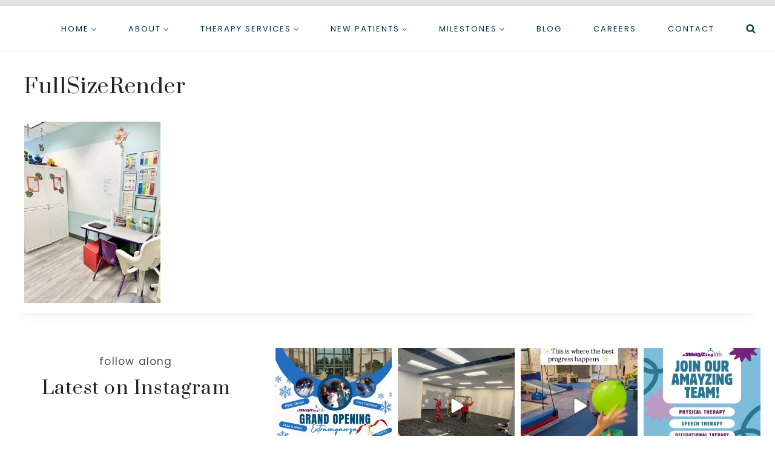

--- FILE ---
content_type: text/html; charset=UTF-8
request_url: https://amayzingkids.com/see-our-clinic/fullsizerender-2/
body_size: 29708
content:
<!doctype html>
<html lang="en-US" class="no-js" itemtype="https://schema.org/Blog" itemscope>
<head>
	<meta charset="UTF-8">
	<meta name="viewport" content="width=device-width, initial-scale=1, minimum-scale=1">
	<meta name='robots' content='index, follow, max-image-preview:large, max-snippet:-1, max-video-preview:-1' />

	<!-- This site is optimized with the Yoast SEO plugin v26.8 - https://yoast.com/product/yoast-seo-wordpress/ -->
	<title>FullSizeRender - aMAYZing Kids Pediatric Therapy</title>
	<link rel="canonical" href="https://amayzingkids.com/see-our-clinic/fullsizerender-2/" />
	<meta property="og:locale" content="en_US" />
	<meta property="og:type" content="article" />
	<meta property="og:title" content="FullSizeRender - aMAYZing Kids Pediatric Therapy" />
	<meta property="og:url" content="https://amayzingkids.com/see-our-clinic/fullsizerender-2/" />
	<meta property="og:site_name" content="aMAYZing Kids Pediatric Therapy" />
	<meta property="article:publisher" content="https://www.facebook.com/amayzingkids" />
	<meta property="og:image" content="https://amayzingkids.com/see-our-clinic/fullsizerender-2" />
	<meta property="og:image:width" content="1" />
	<meta property="og:image:height" content="1" />
	<meta property="og:image:type" content="image/jpeg" />
	<meta name="twitter:card" content="summary_large_image" />
	<script type="application/ld+json" class="yoast-schema-graph">{"@context":"https://schema.org","@graph":[{"@type":"WebPage","@id":"https://amayzingkids.com/see-our-clinic/fullsizerender-2/","url":"https://amayzingkids.com/see-our-clinic/fullsizerender-2/","name":"FullSizeRender - aMAYZing Kids Pediatric Therapy","isPartOf":{"@id":"https://amayzingkids.com/#website"},"primaryImageOfPage":{"@id":"https://amayzingkids.com/see-our-clinic/fullsizerender-2/#primaryimage"},"image":{"@id":"https://amayzingkids.com/see-our-clinic/fullsizerender-2/#primaryimage"},"thumbnailUrl":"https://amayzingkids.com/wp-content/uploads/2023/10/FullSizeRender-1-scaled.jpeg","datePublished":"2023-10-11T18:29:55+00:00","breadcrumb":{"@id":"https://amayzingkids.com/see-our-clinic/fullsizerender-2/#breadcrumb"},"inLanguage":"en-US","potentialAction":[{"@type":"ReadAction","target":["https://amayzingkids.com/see-our-clinic/fullsizerender-2/"]}]},{"@type":"ImageObject","inLanguage":"en-US","@id":"https://amayzingkids.com/see-our-clinic/fullsizerender-2/#primaryimage","url":"https://amayzingkids.com/wp-content/uploads/2023/10/FullSizeRender-1-scaled.jpeg","contentUrl":"https://amayzingkids.com/wp-content/uploads/2023/10/FullSizeRender-1-scaled.jpeg","width":1920,"height":2560},{"@type":"BreadcrumbList","@id":"https://amayzingkids.com/see-our-clinic/fullsizerender-2/#breadcrumb","itemListElement":[{"@type":"ListItem","position":1,"name":"Home","item":"https://amayzingkids.com/"},{"@type":"ListItem","position":2,"name":"See Our Clinic","item":"https://amayzingkids.com/see-our-clinic/"},{"@type":"ListItem","position":3,"name":"FullSizeRender"}]},{"@type":"WebSite","@id":"https://amayzingkids.com/#website","url":"https://amayzingkids.com/","name":"aMAYZing Kids Pediatric Therapy","description":"Our Therapy Makes a Difference!","publisher":{"@id":"https://amayzingkids.com/#organization"},"potentialAction":[{"@type":"SearchAction","target":{"@type":"EntryPoint","urlTemplate":"https://amayzingkids.com/?s={search_term_string}"},"query-input":{"@type":"PropertyValueSpecification","valueRequired":true,"valueName":"search_term_string"}}],"inLanguage":"en-US"},{"@type":"Organization","@id":"https://amayzingkids.com/#organization","name":"aMAYZing Kids","url":"https://amayzingkids.com/","logo":{"@type":"ImageObject","inLanguage":"en-US","@id":"https://amayzingkids.com/#/schema/logo/image/","url":"https://amayzingkids.com/wp-content/uploads/2015/02/logo-e1615998655131.png","contentUrl":"https://amayzingkids.com/wp-content/uploads/2015/02/logo-e1615998655131.png","width":150,"height":81,"caption":"aMAYZing Kids"},"image":{"@id":"https://amayzingkids.com/#/schema/logo/image/"},"sameAs":["https://www.facebook.com/amayzingkids","https://www.instagram.com/amayzingkids/"]}]}</script>
	<!-- / Yoast SEO plugin. -->


<link rel='dns-prefetch' href='//www.googletagmanager.com' />
<link rel='dns-prefetch' href='//maxcdn.bootstrapcdn.com' />
<link rel='dns-prefetch' href='//pagead2.googlesyndication.com' />
<link rel="alternate" type="application/rss+xml" title="aMAYZing Kids Pediatric Therapy &raquo; Feed" href="https://amayzingkids.com/feed/" />
<link rel="alternate" type="application/rss+xml" title="aMAYZing Kids Pediatric Therapy &raquo; Comments Feed" href="https://amayzingkids.com/comments/feed/" />
			<script>document.documentElement.classList.remove( 'no-js' );</script>
			<link rel="alternate" title="oEmbed (JSON)" type="application/json+oembed" href="https://amayzingkids.com/wp-json/oembed/1.0/embed?url=https%3A%2F%2Famayzingkids.com%2Fsee-our-clinic%2Ffullsizerender-2%2F" />
<link rel="alternate" title="oEmbed (XML)" type="text/xml+oembed" href="https://amayzingkids.com/wp-json/oembed/1.0/embed?url=https%3A%2F%2Famayzingkids.com%2Fsee-our-clinic%2Ffullsizerender-2%2F&#038;format=xml" />
<style id='wp-img-auto-sizes-contain-inline-css'>
img:is([sizes=auto i],[sizes^="auto," i]){contain-intrinsic-size:3000px 1500px}
/*# sourceURL=wp-img-auto-sizes-contain-inline-css */
</style>
<link rel='stylesheet' id='yrw_widget_css-css' href='https://amayzingkids.com/wp-content/plugins/widget-yelp-reviews/static/css/yrw-widget.css?ver=1.8' media='all' />

<link rel='stylesheet' id='sbr_styles-css' href='https://amayzingkids.com/wp-content/plugins/reviews-feed/assets/css/sbr-styles.min.css?ver=2.1.1' media='all' />
<link rel='stylesheet' id='sbi_styles-css' href='https://amayzingkids.com/wp-content/plugins/instagram-feed-pro/css/sbi-styles.min.css?ver=6.9.0' media='all' />
<link rel='stylesheet' id='sby_common_styles-css' href='https://amayzingkids.com/wp-content/plugins/feeds-for-youtube/public/build/css/sb-youtube-common.css?ver=2.6.2' media='all' />
<link rel='stylesheet' id='sby_styles-css' href='https://amayzingkids.com/wp-content/plugins/feeds-for-youtube/public/build/css/sb-youtube-free.css?ver=2.6.2' media='all' />
<style id='wp-emoji-styles-inline-css'>

	img.wp-smiley, img.emoji {
		display: inline !important;
		border: none !important;
		box-shadow: none !important;
		height: 1em !important;
		width: 1em !important;
		margin: 0 0.07em !important;
		vertical-align: -0.1em !important;
		background: none !important;
		padding: 0 !important;
	}
/*# sourceURL=wp-emoji-styles-inline-css */
</style>
<link rel='stylesheet' id='wp-block-library-css' href='https://amayzingkids.com/wp-includes/css/dist/block-library/style.min.css?ver=6.9' media='all' />
<style id='classic-theme-styles-inline-css'>
/*! This file is auto-generated */
.wp-block-button__link{color:#fff;background-color:#32373c;border-radius:9999px;box-shadow:none;text-decoration:none;padding:calc(.667em + 2px) calc(1.333em + 2px);font-size:1.125em}.wp-block-file__button{background:#32373c;color:#fff;text-decoration:none}
/*# sourceURL=/wp-includes/css/classic-themes.min.css */
</style>
<style id='safe-svg-svg-icon-style-inline-css'>
.safe-svg-cover{text-align:center}.safe-svg-cover .safe-svg-inside{display:inline-block;max-width:100%}.safe-svg-cover svg{fill:currentColor;height:100%;max-height:100%;max-width:100%;width:100%}

/*# sourceURL=https://amayzingkids.com/wp-content/plugins/safe-svg/dist/safe-svg-block-frontend.css */
</style>
<link rel='stylesheet' id='kadence-creative-kit-marquee-css' href='https://amayzingkids.com/wp-content/plugins/kadence-creative-kit/build/blocks/marquee/style-index.css?ver=1.1.1' media='all' />
<style id='global-styles-inline-css'>
:root{--wp--preset--aspect-ratio--square: 1;--wp--preset--aspect-ratio--4-3: 4/3;--wp--preset--aspect-ratio--3-4: 3/4;--wp--preset--aspect-ratio--3-2: 3/2;--wp--preset--aspect-ratio--2-3: 2/3;--wp--preset--aspect-ratio--16-9: 16/9;--wp--preset--aspect-ratio--9-16: 9/16;--wp--preset--color--black: #000000;--wp--preset--color--cyan-bluish-gray: #abb8c3;--wp--preset--color--white: #ffffff;--wp--preset--color--pale-pink: #f78da7;--wp--preset--color--vivid-red: #cf2e2e;--wp--preset--color--luminous-vivid-orange: #ff6900;--wp--preset--color--luminous-vivid-amber: #fcb900;--wp--preset--color--light-green-cyan: #7bdcb5;--wp--preset--color--vivid-green-cyan: #00d084;--wp--preset--color--pale-cyan-blue: #8ed1fc;--wp--preset--color--vivid-cyan-blue: #0693e3;--wp--preset--color--vivid-purple: #9b51e0;--wp--preset--color--theme-palette-1: var(--global-palette1);--wp--preset--color--theme-palette-2: var(--global-palette2);--wp--preset--color--theme-palette-3: var(--global-palette3);--wp--preset--color--theme-palette-4: var(--global-palette4);--wp--preset--color--theme-palette-5: var(--global-palette5);--wp--preset--color--theme-palette-6: var(--global-palette6);--wp--preset--color--theme-palette-7: var(--global-palette7);--wp--preset--color--theme-palette-8: var(--global-palette8);--wp--preset--color--theme-palette-9: var(--global-palette9);--wp--preset--color--theme-palette-10: var(--global-palette10);--wp--preset--color--theme-palette-11: var(--global-palette11);--wp--preset--color--theme-palette-12: var(--global-palette12);--wp--preset--color--theme-palette-13: var(--global-palette13);--wp--preset--color--theme-palette-14: var(--global-palette14);--wp--preset--color--theme-palette-15: var(--global-palette15);--wp--preset--gradient--vivid-cyan-blue-to-vivid-purple: linear-gradient(135deg,rgb(6,147,227) 0%,rgb(155,81,224) 100%);--wp--preset--gradient--light-green-cyan-to-vivid-green-cyan: linear-gradient(135deg,rgb(122,220,180) 0%,rgb(0,208,130) 100%);--wp--preset--gradient--luminous-vivid-amber-to-luminous-vivid-orange: linear-gradient(135deg,rgb(252,185,0) 0%,rgb(255,105,0) 100%);--wp--preset--gradient--luminous-vivid-orange-to-vivid-red: linear-gradient(135deg,rgb(255,105,0) 0%,rgb(207,46,46) 100%);--wp--preset--gradient--very-light-gray-to-cyan-bluish-gray: linear-gradient(135deg,rgb(238,238,238) 0%,rgb(169,184,195) 100%);--wp--preset--gradient--cool-to-warm-spectrum: linear-gradient(135deg,rgb(74,234,220) 0%,rgb(151,120,209) 20%,rgb(207,42,186) 40%,rgb(238,44,130) 60%,rgb(251,105,98) 80%,rgb(254,248,76) 100%);--wp--preset--gradient--blush-light-purple: linear-gradient(135deg,rgb(255,206,236) 0%,rgb(152,150,240) 100%);--wp--preset--gradient--blush-bordeaux: linear-gradient(135deg,rgb(254,205,165) 0%,rgb(254,45,45) 50%,rgb(107,0,62) 100%);--wp--preset--gradient--luminous-dusk: linear-gradient(135deg,rgb(255,203,112) 0%,rgb(199,81,192) 50%,rgb(65,88,208) 100%);--wp--preset--gradient--pale-ocean: linear-gradient(135deg,rgb(255,245,203) 0%,rgb(182,227,212) 50%,rgb(51,167,181) 100%);--wp--preset--gradient--electric-grass: linear-gradient(135deg,rgb(202,248,128) 0%,rgb(113,206,126) 100%);--wp--preset--gradient--midnight: linear-gradient(135deg,rgb(2,3,129) 0%,rgb(40,116,252) 100%);--wp--preset--font-size--small: var(--global-font-size-small);--wp--preset--font-size--medium: var(--global-font-size-medium);--wp--preset--font-size--large: var(--global-font-size-large);--wp--preset--font-size--x-large: 42px;--wp--preset--font-size--larger: var(--global-font-size-larger);--wp--preset--font-size--xxlarge: var(--global-font-size-xxlarge);--wp--preset--spacing--20: 0.44rem;--wp--preset--spacing--30: 0.67rem;--wp--preset--spacing--40: 1rem;--wp--preset--spacing--50: 1.5rem;--wp--preset--spacing--60: 2.25rem;--wp--preset--spacing--70: 3.38rem;--wp--preset--spacing--80: 5.06rem;--wp--preset--shadow--natural: 6px 6px 9px rgba(0, 0, 0, 0.2);--wp--preset--shadow--deep: 12px 12px 50px rgba(0, 0, 0, 0.4);--wp--preset--shadow--sharp: 6px 6px 0px rgba(0, 0, 0, 0.2);--wp--preset--shadow--outlined: 6px 6px 0px -3px rgb(255, 255, 255), 6px 6px rgb(0, 0, 0);--wp--preset--shadow--crisp: 6px 6px 0px rgb(0, 0, 0);}:where(.is-layout-flex){gap: 0.5em;}:where(.is-layout-grid){gap: 0.5em;}body .is-layout-flex{display: flex;}.is-layout-flex{flex-wrap: wrap;align-items: center;}.is-layout-flex > :is(*, div){margin: 0;}body .is-layout-grid{display: grid;}.is-layout-grid > :is(*, div){margin: 0;}:where(.wp-block-columns.is-layout-flex){gap: 2em;}:where(.wp-block-columns.is-layout-grid){gap: 2em;}:where(.wp-block-post-template.is-layout-flex){gap: 1.25em;}:where(.wp-block-post-template.is-layout-grid){gap: 1.25em;}.has-black-color{color: var(--wp--preset--color--black) !important;}.has-cyan-bluish-gray-color{color: var(--wp--preset--color--cyan-bluish-gray) !important;}.has-white-color{color: var(--wp--preset--color--white) !important;}.has-pale-pink-color{color: var(--wp--preset--color--pale-pink) !important;}.has-vivid-red-color{color: var(--wp--preset--color--vivid-red) !important;}.has-luminous-vivid-orange-color{color: var(--wp--preset--color--luminous-vivid-orange) !important;}.has-luminous-vivid-amber-color{color: var(--wp--preset--color--luminous-vivid-amber) !important;}.has-light-green-cyan-color{color: var(--wp--preset--color--light-green-cyan) !important;}.has-vivid-green-cyan-color{color: var(--wp--preset--color--vivid-green-cyan) !important;}.has-pale-cyan-blue-color{color: var(--wp--preset--color--pale-cyan-blue) !important;}.has-vivid-cyan-blue-color{color: var(--wp--preset--color--vivid-cyan-blue) !important;}.has-vivid-purple-color{color: var(--wp--preset--color--vivid-purple) !important;}.has-black-background-color{background-color: var(--wp--preset--color--black) !important;}.has-cyan-bluish-gray-background-color{background-color: var(--wp--preset--color--cyan-bluish-gray) !important;}.has-white-background-color{background-color: var(--wp--preset--color--white) !important;}.has-pale-pink-background-color{background-color: var(--wp--preset--color--pale-pink) !important;}.has-vivid-red-background-color{background-color: var(--wp--preset--color--vivid-red) !important;}.has-luminous-vivid-orange-background-color{background-color: var(--wp--preset--color--luminous-vivid-orange) !important;}.has-luminous-vivid-amber-background-color{background-color: var(--wp--preset--color--luminous-vivid-amber) !important;}.has-light-green-cyan-background-color{background-color: var(--wp--preset--color--light-green-cyan) !important;}.has-vivid-green-cyan-background-color{background-color: var(--wp--preset--color--vivid-green-cyan) !important;}.has-pale-cyan-blue-background-color{background-color: var(--wp--preset--color--pale-cyan-blue) !important;}.has-vivid-cyan-blue-background-color{background-color: var(--wp--preset--color--vivid-cyan-blue) !important;}.has-vivid-purple-background-color{background-color: var(--wp--preset--color--vivid-purple) !important;}.has-black-border-color{border-color: var(--wp--preset--color--black) !important;}.has-cyan-bluish-gray-border-color{border-color: var(--wp--preset--color--cyan-bluish-gray) !important;}.has-white-border-color{border-color: var(--wp--preset--color--white) !important;}.has-pale-pink-border-color{border-color: var(--wp--preset--color--pale-pink) !important;}.has-vivid-red-border-color{border-color: var(--wp--preset--color--vivid-red) !important;}.has-luminous-vivid-orange-border-color{border-color: var(--wp--preset--color--luminous-vivid-orange) !important;}.has-luminous-vivid-amber-border-color{border-color: var(--wp--preset--color--luminous-vivid-amber) !important;}.has-light-green-cyan-border-color{border-color: var(--wp--preset--color--light-green-cyan) !important;}.has-vivid-green-cyan-border-color{border-color: var(--wp--preset--color--vivid-green-cyan) !important;}.has-pale-cyan-blue-border-color{border-color: var(--wp--preset--color--pale-cyan-blue) !important;}.has-vivid-cyan-blue-border-color{border-color: var(--wp--preset--color--vivid-cyan-blue) !important;}.has-vivid-purple-border-color{border-color: var(--wp--preset--color--vivid-purple) !important;}.has-vivid-cyan-blue-to-vivid-purple-gradient-background{background: var(--wp--preset--gradient--vivid-cyan-blue-to-vivid-purple) !important;}.has-light-green-cyan-to-vivid-green-cyan-gradient-background{background: var(--wp--preset--gradient--light-green-cyan-to-vivid-green-cyan) !important;}.has-luminous-vivid-amber-to-luminous-vivid-orange-gradient-background{background: var(--wp--preset--gradient--luminous-vivid-amber-to-luminous-vivid-orange) !important;}.has-luminous-vivid-orange-to-vivid-red-gradient-background{background: var(--wp--preset--gradient--luminous-vivid-orange-to-vivid-red) !important;}.has-very-light-gray-to-cyan-bluish-gray-gradient-background{background: var(--wp--preset--gradient--very-light-gray-to-cyan-bluish-gray) !important;}.has-cool-to-warm-spectrum-gradient-background{background: var(--wp--preset--gradient--cool-to-warm-spectrum) !important;}.has-blush-light-purple-gradient-background{background: var(--wp--preset--gradient--blush-light-purple) !important;}.has-blush-bordeaux-gradient-background{background: var(--wp--preset--gradient--blush-bordeaux) !important;}.has-luminous-dusk-gradient-background{background: var(--wp--preset--gradient--luminous-dusk) !important;}.has-pale-ocean-gradient-background{background: var(--wp--preset--gradient--pale-ocean) !important;}.has-electric-grass-gradient-background{background: var(--wp--preset--gradient--electric-grass) !important;}.has-midnight-gradient-background{background: var(--wp--preset--gradient--midnight) !important;}.has-small-font-size{font-size: var(--wp--preset--font-size--small) !important;}.has-medium-font-size{font-size: var(--wp--preset--font-size--medium) !important;}.has-large-font-size{font-size: var(--wp--preset--font-size--large) !important;}.has-x-large-font-size{font-size: var(--wp--preset--font-size--x-large) !important;}
:where(.wp-block-post-template.is-layout-flex){gap: 1.25em;}:where(.wp-block-post-template.is-layout-grid){gap: 1.25em;}
:where(.wp-block-term-template.is-layout-flex){gap: 1.25em;}:where(.wp-block-term-template.is-layout-grid){gap: 1.25em;}
:where(.wp-block-columns.is-layout-flex){gap: 2em;}:where(.wp-block-columns.is-layout-grid){gap: 2em;}
:root :where(.wp-block-pullquote){font-size: 1.5em;line-height: 1.6;}
/*# sourceURL=global-styles-inline-css */
</style>
<link rel='stylesheet' id='wpa-css-css' href='https://amayzingkids.com/wp-content/plugins/honeypot/includes/css/wpa.css?ver=2.3.04' media='all' />
<link rel='stylesheet' id='dashicons-css' href='https://amayzingkids.com/wp-includes/css/dashicons.min.css?ver=6.9' media='all' />
<link rel='stylesheet' id='rmp-menu-styles-css' href='https://amayzingkids.com/wp-content/uploads/rmp-menu/css/rmp-menu.css?ver=15.46.07' media='all' />
<link rel='stylesheet' id='wp-yelp-review-slider-public_template1-css' href='https://amayzingkids.com/wp-content/plugins/wp-yelp-review-slider/public/css/wprev-public_template1.css?ver=8.3' media='all' />
<link rel='stylesheet' id='wpyelp_w3-css' href='https://amayzingkids.com/wp-content/plugins/wp-yelp-review-slider/public/css/wpyelp_w3.css?ver=8.3' media='all' />
<link rel='stylesheet' id='unslider-css' href='https://amayzingkids.com/wp-content/plugins/wp-yelp-review-slider/public/css/wprs_unslider.css?ver=8.3' media='all' />
<link rel='stylesheet' id='unslider-dots-css' href='https://amayzingkids.com/wp-content/plugins/wp-yelp-review-slider/public/css/wprs_unslider-dots.css?ver=8.3' media='all' />
<link rel='stylesheet' id='cff-css' href='https://amayzingkids.com/wp-content/plugins/custom-facebook-feed/assets/css/cff-style.min.css?ver=4.3.4' media='all' />
<link crossorigin="anonymous" rel='stylesheet' id='sb-font-awesome-css' href='https://maxcdn.bootstrapcdn.com/font-awesome/4.7.0/css/font-awesome.min.css?ver=6.9' media='all' />
<link rel='stylesheet' id='grw-public-main-css-css' href='https://amayzingkids.com/wp-content/plugins/widget-google-reviews/assets/css/public-main.css?ver=6.9.1' media='all' />
<link rel='stylesheet' id='kadence-global-css' href='https://amayzingkids.com/wp-content/themes/kadence/assets/css/global.min.css?ver=1.4.3' media='all' />
<style id='kadence-global-inline-css'>
/* Kadence Base CSS */
:root{--global-palette1:#E1E1E1;--global-palette2:#781D7E;--global-palette3:#222222;--global-palette4:#4D4D4D;--global-palette5:#023047;--global-palette6:#147496;--global-palette7:#E1E1E1;--global-palette8:#F9F9F9;--global-palette9:#ffffff;--global-palette10:oklch(from var(--global-palette1) calc(l + 0.10 * (1 - l)) calc(c * 1.00) calc(h + 180) / 100%);--global-palette11:#13612e;--global-palette12:#1159af;--global-palette13:#b82105;--global-palette14:#f7630c;--global-palette15:#f5a524;--global-palette9rgb:255, 255, 255;--global-palette-highlight:var(--global-palette6);--global-palette-highlight-alt:#cc66cc;--global-palette-highlight-alt2:var(--global-palette9);--global-palette-btn-bg:#0099cc;--global-palette-btn-bg-hover:var(--global-palette9);--global-palette-btn:var(--global-palette9);--global-palette-btn-hover:#0099cc;--global-palette-btn-sec-bg:var(--global-palette7);--global-palette-btn-sec-bg-hover:var(--global-palette2);--global-palette-btn-sec:var(--global-palette3);--global-palette-btn-sec-hover:var(--global-palette9);--global-body-font-family:Poppins, sans-serif;--global-heading-font-family:Prata, serif;--global-primary-nav-font-family:inherit;--global-fallback-font:sans-serif;--global-display-fallback-font:sans-serif;--global-content-width:1290px;--global-content-wide-width:calc(1290px + 230px);--global-content-narrow-width:842px;--global-content-edge-padding:1.5rem;--global-content-boxed-padding:1rem;--global-calc-content-width:calc(1290px - var(--global-content-edge-padding) - var(--global-content-edge-padding) );--wp--style--global--content-size:var(--global-calc-content-width);}.wp-site-blocks{--global-vw:calc( 100vw - ( 0.5 * var(--scrollbar-offset)));}:root body.kadence-elementor-colors{--e-global-color-kadence1:var(--global-palette1);--e-global-color-kadence2:var(--global-palette2);--e-global-color-kadence3:var(--global-palette3);--e-global-color-kadence4:var(--global-palette4);--e-global-color-kadence5:var(--global-palette5);--e-global-color-kadence6:var(--global-palette6);--e-global-color-kadence7:var(--global-palette7);--e-global-color-kadence8:var(--global-palette8);--e-global-color-kadence9:var(--global-palette9);--e-global-color-kadence10:var(--global-palette10);--e-global-color-kadence11:var(--global-palette11);--e-global-color-kadence12:var(--global-palette12);--e-global-color-kadence13:var(--global-palette13);--e-global-color-kadence14:var(--global-palette14);--e-global-color-kadence15:var(--global-palette15);}body{background:var(--global-palette9);}body, input, select, optgroup, textarea{font-style:normal;font-weight:normal;font-size:17px;line-height:2;letter-spacing:1.2px;font-family:var(--global-body-font-family);color:var(--global-palette4);}.content-bg, body.content-style-unboxed .site{background:var(--global-palette9);}h1,h2,h3,h4,h5,h6{font-family:var(--global-heading-font-family);}h1{font-style:normal;font-weight:normal;font-size:34px;line-height:1.5;letter-spacing:1.2px;color:var(--global-palette3);}h2{font-style:normal;font-weight:normal;font-size:30px;line-height:1.5;letter-spacing:1.2px;color:var(--global-palette3);}h3{font-style:normal;font-weight:normal;font-size:26px;line-height:1.5;letter-spacing:1.2px;color:var(--global-palette3);}h4{font-style:normal;font-weight:normal;font-size:24px;line-height:1.5;letter-spacing:1.2px;color:var(--global-palette4);}h5{font-style:normal;font-weight:400;font-size:22px;line-height:1.5;letter-spacing:1.2px;color:var(--global-palette4);}h6{font-style:normal;font-weight:400;font-size:20px;line-height:1.5;color:var(--global-palette5);}.entry-hero .kadence-breadcrumbs{max-width:1290px;}.site-container, .site-header-row-layout-contained, .site-footer-row-layout-contained, .entry-hero-layout-contained, .comments-area, .alignfull > .wp-block-cover__inner-container, .alignwide > .wp-block-cover__inner-container{max-width:var(--global-content-width);}.content-width-narrow .content-container.site-container, .content-width-narrow .hero-container.site-container{max-width:var(--global-content-narrow-width);}@media all and (min-width: 1520px){.wp-site-blocks .content-container  .alignwide{margin-left:-115px;margin-right:-115px;width:unset;max-width:unset;}}@media all and (min-width: 1102px){.content-width-narrow .wp-site-blocks .content-container .alignwide{margin-left:-130px;margin-right:-130px;width:unset;max-width:unset;}}.content-style-boxed .wp-site-blocks .entry-content .alignwide{margin-left:calc( -1 * var( --global-content-boxed-padding ) );margin-right:calc( -1 * var( --global-content-boxed-padding ) );}.content-area{margin-top:1rem;margin-bottom:1rem;}@media all and (max-width: 1024px){.content-area{margin-top:1rem;margin-bottom:1rem;}}@media all and (max-width: 767px){.content-area{margin-top:1rem;margin-bottom:1rem;}}@media all and (max-width: 1024px){:root{--global-content-boxed-padding:2rem;}}@media all and (max-width: 767px){:root{--global-content-boxed-padding:1.5rem;}}.entry-content-wrap{padding:1rem;}@media all and (max-width: 1024px){.entry-content-wrap{padding:2rem;}}@media all and (max-width: 767px){.entry-content-wrap{padding:1.5rem;}}.entry.single-entry{box-shadow:0px 15px 15px -10px rgba(0,0,0,0.05);}.entry.loop-entry{box-shadow:0px 15px 15px -10px rgba(0,0,0,0);}.loop-entry .entry-content-wrap{padding:1rem;}@media all and (max-width: 1024px){.loop-entry .entry-content-wrap{padding:2rem;}}@media all and (max-width: 767px){.loop-entry .entry-content-wrap{padding:1.5rem;}}button, .button, .wp-block-button__link, input[type="button"], input[type="reset"], input[type="submit"], .fl-button, .elementor-button-wrapper .elementor-button, .wc-block-components-checkout-place-order-button, .wc-block-cart__submit{font-style:normal;font-size:16px;border-radius:0px;padding:15px 20px 15px 20px;box-shadow:0px 0px 0px -7px rgba(0,0,0,0);}.wp-block-button.is-style-outline .wp-block-button__link{padding:15px 20px 15px 20px;}button:hover, button:focus, button:active, .button:hover, .button:focus, .button:active, .wp-block-button__link:hover, .wp-block-button__link:focus, .wp-block-button__link:active, input[type="button"]:hover, input[type="button"]:focus, input[type="button"]:active, input[type="reset"]:hover, input[type="reset"]:focus, input[type="reset"]:active, input[type="submit"]:hover, input[type="submit"]:focus, input[type="submit"]:active, .elementor-button-wrapper .elementor-button:hover, .elementor-button-wrapper .elementor-button:focus, .elementor-button-wrapper .elementor-button:active, .wc-block-cart__submit:hover{box-shadow:0px 15px 25px -7px rgba(0,0,0,0.1);}.kb-button.kb-btn-global-outline.kb-btn-global-inherit{padding-top:calc(15px - 2px);padding-right:calc(20px - 2px);padding-bottom:calc(15px - 2px);padding-left:calc(20px - 2px);}button.button-style-secondary, .button.button-style-secondary, .wp-block-button__link.button-style-secondary, input[type="button"].button-style-secondary, input[type="reset"].button-style-secondary, input[type="submit"].button-style-secondary, .fl-button.button-style-secondary, .elementor-button-wrapper .elementor-button.button-style-secondary, .wc-block-components-checkout-place-order-button.button-style-secondary, .wc-block-cart__submit.button-style-secondary{font-style:normal;font-size:16px;}@media all and (min-width: 1025px){.transparent-header .entry-hero .entry-hero-container-inner{padding-top:75px;}}#kt-scroll-up-reader, #kt-scroll-up{border:0px solid currentColor;border-radius:0px 0px 0px 0px;color:#cc66cc;background:rgba(255,255,255,0);border-color:#cc66cc;bottom:30px;font-size:1.2em;padding:0.4em 0.4em 0.4em 0.4em;}#kt-scroll-up-reader.scroll-up-side-right, #kt-scroll-up.scroll-up-side-right{right:30px;}#kt-scroll-up-reader.scroll-up-side-left, #kt-scroll-up.scroll-up-side-left{left:30px;}@media all and (hover: hover){#kt-scroll-up-reader:hover, #kt-scroll-up:hover{color:#cc66cc;background:rgba(255,255,255,0);border-color:#cc66cc;}}.entry-hero.page-hero-section .entry-header{min-height:200px;}
/* Kadence Header CSS */
@media all and (max-width: 1024px){.mobile-transparent-header #masthead{position:absolute;left:0px;right:0px;z-index:100;}.kadence-scrollbar-fixer.mobile-transparent-header #masthead{right:var(--scrollbar-offset,0);}.mobile-transparent-header #masthead, .mobile-transparent-header .site-top-header-wrap .site-header-row-container-inner, .mobile-transparent-header .site-main-header-wrap .site-header-row-container-inner, .mobile-transparent-header .site-bottom-header-wrap .site-header-row-container-inner{background:transparent;}.site-header-row-tablet-layout-fullwidth, .site-header-row-tablet-layout-standard{padding:0px;}}@media all and (min-width: 1025px){.transparent-header #masthead{position:absolute;left:0px;right:0px;z-index:100;}.transparent-header.kadence-scrollbar-fixer #masthead{right:var(--scrollbar-offset,0);}.transparent-header #masthead, .transparent-header .site-top-header-wrap .site-header-row-container-inner, .transparent-header .site-main-header-wrap .site-header-row-container-inner, .transparent-header .site-bottom-header-wrap .site-header-row-container-inner{background:transparent;}}.site-branding{padding:0px 0px 0px 0px;}.site-branding .site-title{font-style:normal;font-weight:normal;font-size:50px;line-height:1.2;letter-spacing:3px;font-family:Prata, serif;color:var(--global-palette3);}.site-branding .site-description{font-style:normal;font-weight:400;font-size:40px;line-height:1.3;font-family:Breathine;text-transform:lowercase;color:var(--global-palette5);}#masthead, #masthead .kadence-sticky-header.item-is-fixed:not(.item-at-start):not(.site-header-row-container):not(.site-main-header-wrap), #masthead .kadence-sticky-header.item-is-fixed:not(.item-at-start) > .site-header-row-container-inner{background:#ffffff;}.site-top-header-wrap .site-header-row-container-inner{border-top:10px solid var(--global-palette1);border-bottom:1px solid #eeeeee;}.site-top-header-inner-wrap{min-height:75px;}.site-main-header-wrap.site-header-row-container.site-header-focus-item.site-header-row-layout-standard.kadence-sticky-header.item-is-fixed.item-is-stuck, .site-header-upper-inner-wrap.kadence-sticky-header.item-is-fixed.item-is-stuck, .site-header-inner-wrap.kadence-sticky-header.item-is-fixed.item-is-stuck, .site-top-header-wrap.site-header-row-container.site-header-focus-item.site-header-row-layout-standard.kadence-sticky-header.item-is-fixed.item-is-stuck, .site-bottom-header-wrap.site-header-row-container.site-header-focus-item.site-header-row-layout-standard.kadence-sticky-header.item-is-fixed.item-is-stuck{box-shadow:0px 0px 0px 0px rgba(0,0,0,0);}.header-navigation[class*="header-navigation-style-underline"] .header-menu-container.primary-menu-container>ul>li>a:after{width:calc( 100% - 4em);}.main-navigation .primary-menu-container > ul > li.menu-item > a{padding-left:calc(4em / 2);padding-right:calc(4em / 2);padding-top:0.6em;padding-bottom:0.6em;color:var(--global-palette5);}.main-navigation .primary-menu-container > ul > li.menu-item .dropdown-nav-special-toggle{right:calc(4em / 2);}.main-navigation .primary-menu-container > ul li.menu-item > a{font-style:normal;font-weight:normal;font-size:13px;line-height:1.5;letter-spacing:2px;text-transform:uppercase;}.main-navigation .primary-menu-container > ul > li.menu-item > a:hover{color:var(--global-palette-highlight);}.main-navigation .primary-menu-container > ul > li.menu-item.current-menu-item > a{color:var(--global-palette3);}.header-navigation .header-menu-container ul ul.sub-menu, .header-navigation .header-menu-container ul ul.submenu{background:var(--global-palette1);box-shadow:0px 0px 0px 0px rgba(0,0,0,0);}.header-navigation .header-menu-container ul ul li.menu-item, .header-menu-container ul.menu > li.kadence-menu-mega-enabled > ul > li.menu-item > a{border-bottom:2px solid #ffffff;border-radius:0px 0px 0px 0px;}.header-navigation .header-menu-container ul ul li.menu-item > a{width:200px;padding-top:1.5em;padding-bottom:1.5em;color:var(--global-palette3);font-style:normal;font-size:13px;}.header-navigation .header-menu-container ul ul li.menu-item > a:hover{color:var(--global-palette2);background:var(--global-palette8);border-radius:0px 0px 0px 0px;}.header-navigation .header-menu-container ul ul li.menu-item.current-menu-item > a{color:var(--global-palette3);background:var(--global-palette8);border-radius:0px 0px 0px 0px;}.mobile-toggle-open-container .menu-toggle-open, .mobile-toggle-open-container .menu-toggle-open:focus{color:var(--global-palette5);padding:0.4em 0.6em 0.4em 0.6em;font-size:14px;}.mobile-toggle-open-container .menu-toggle-open.menu-toggle-style-bordered{border:1px solid currentColor;}.mobile-toggle-open-container .menu-toggle-open .menu-toggle-icon{font-size:20px;}.mobile-toggle-open-container .menu-toggle-open:hover, .mobile-toggle-open-container .menu-toggle-open:focus-visible{color:var(--global-palette-highlight);}.mobile-navigation ul li{font-style:normal;font-size:15px;}.mobile-navigation ul li a{padding-top:1.2em;padding-bottom:1.2em;}.mobile-navigation ul li > a, .mobile-navigation ul li.menu-item-has-children > .drawer-nav-drop-wrap{background:var(--global-palette8);color:var(--global-palette3);}.mobile-navigation ul li > a:hover, .mobile-navigation ul li.menu-item-has-children > .drawer-nav-drop-wrap:hover{background:var(--global-palette8);}.mobile-navigation ul li.current-menu-item > a, .mobile-navigation ul li.current-menu-item.menu-item-has-children > .drawer-nav-drop-wrap{background:var(--global-palette8);color:var(--global-palette2);}.mobile-navigation ul li.menu-item-has-children .drawer-nav-drop-wrap, .mobile-navigation ul li:not(.menu-item-has-children) a{border-bottom:2px solid #ffffff;}.mobile-navigation:not(.drawer-navigation-parent-toggle-true) ul li.menu-item-has-children .drawer-nav-drop-wrap button{border-left:2px solid #ffffff;}#mobile-drawer .drawer-inner, #mobile-drawer.popup-drawer-layout-fullwidth.popup-drawer-animation-slice .pop-portion-bg, #mobile-drawer.popup-drawer-layout-fullwidth.popup-drawer-animation-slice.pop-animated.show-drawer .drawer-inner{background:var(--global-palette8);}#mobile-drawer .drawer-header .drawer-toggle{padding:0.6em 0.15em 0.6em 0.15em;font-size:24px;}#mobile-drawer .drawer-header .drawer-toggle, #mobile-drawer .drawer-header .drawer-toggle:focus{color:var(--global-palette3);}.search-toggle-open-container .search-toggle-open{color:var(--global-palette5);}.search-toggle-open-container .search-toggle-open.search-toggle-style-bordered{border:1px solid currentColor;}.search-toggle-open-container .search-toggle-open .search-toggle-icon{font-size:1em;}.search-toggle-open-container .search-toggle-open:hover, .search-toggle-open-container .search-toggle-open:focus{color:var(--global-palette-highlight);}#search-drawer .drawer-inner{background:rgba(9, 12, 16, 0.97);}
/* Kadence Footer CSS */
.site-middle-footer-wrap .site-footer-row-container-inner{background:#00cc99;font-style:normal;color:var(--global-palette9);}.site-footer .site-middle-footer-wrap a:where(:not(.button):not(.wp-block-button__link):not(.wp-element-button)){color:#ffffff;}.site-footer .site-middle-footer-wrap a:where(:not(.button):not(.wp-block-button__link):not(.wp-element-button)):hover{color:#ffffff;}.site-middle-footer-inner-wrap{padding-top:50px;padding-bottom:50px;grid-column-gap:30px;grid-row-gap:30px;}.site-middle-footer-inner-wrap .widget{margin-bottom:30px;}.site-middle-footer-inner-wrap .widget-area .widget-title{font-style:normal;color:var(--global-palette9);}.site-middle-footer-inner-wrap .site-footer-section:not(:last-child):after{right:calc(-30px / 2);}.site-top-footer-wrap .site-footer-row-container-inner{background:var(--global-palette9);border-bottom:2px solid #ffffff;}.site-top-footer-inner-wrap{padding-top:30px;padding-bottom:30px;grid-column-gap:30px;grid-row-gap:30px;}.site-top-footer-inner-wrap .widget{margin-bottom:30px;}.site-top-footer-inner-wrap .site-footer-section:not(:last-child):after{right:calc(-30px / 2);}.site-bottom-footer-inner-wrap{padding-top:30px;padding-bottom:30px;grid-column-gap:30px;}.site-bottom-footer-inner-wrap .widget{margin-bottom:30px;}.site-bottom-footer-inner-wrap .site-footer-section:not(:last-child):after{right:calc(-30px / 2);}.footer-social-wrap .footer-social-inner-wrap{font-size:1.2em;gap:0.6em;}.site-footer .site-footer-wrap .site-footer-section .footer-social-wrap .footer-social-inner-wrap .social-button{color:var(--global-palette9);background:#00cc99;border:2px none transparent;border-radius:0px;}.site-footer .site-footer-wrap .site-footer-section .footer-social-wrap .footer-social-inner-wrap .social-button:hover{color:#00cc99;background:var(--global-palette9);}#colophon .footer-html{font-style:normal;font-size:14px;line-height:1.5;letter-spacing:2px;text-transform:uppercase;margin:20px 0px 0px 0px;}#colophon .site-footer-row-container .site-footer-row .footer-html a{color:var(--global-palette6);}#colophon .site-footer-row-container .site-footer-row .footer-html a:hover{color:#cc66cc;}
/* Kadence Pro Header CSS */
.header-navigation-dropdown-direction-left ul ul.submenu, .header-navigation-dropdown-direction-left ul ul.sub-menu{right:0px;left:auto;}.rtl .header-navigation-dropdown-direction-right ul ul.submenu, .rtl .header-navigation-dropdown-direction-right ul ul.sub-menu{left:0px;right:auto;}.header-account-button .nav-drop-title-wrap > .kadence-svg-iconset, .header-account-button > .kadence-svg-iconset{font-size:1.2em;}.site-header-item .header-account-button .nav-drop-title-wrap, .site-header-item .header-account-wrap > .header-account-button{display:flex;align-items:center;}.header-account-style-icon_label .header-account-label{padding-left:5px;}.header-account-style-label_icon .header-account-label{padding-right:5px;}.site-header-item .header-account-wrap .header-account-button{text-decoration:none;box-shadow:none;color:inherit;background:transparent;padding:0.6em 0em 0.6em 0em;}.header-mobile-account-wrap .header-account-button .nav-drop-title-wrap > .kadence-svg-iconset, .header-mobile-account-wrap .header-account-button > .kadence-svg-iconset{font-size:1.2em;}.header-mobile-account-wrap .header-account-button .nav-drop-title-wrap, .header-mobile-account-wrap > .header-account-button{display:flex;align-items:center;}.header-mobile-account-wrap.header-account-style-icon_label .header-account-label{padding-left:5px;}.header-mobile-account-wrap.header-account-style-label_icon .header-account-label{padding-right:5px;}.header-mobile-account-wrap .header-account-button{text-decoration:none;box-shadow:none;color:inherit;background:transparent;padding:0.6em 0em 0.6em 0em;}#login-drawer .drawer-inner .drawer-content{display:flex;justify-content:center;align-items:center;position:absolute;top:0px;bottom:0px;left:0px;right:0px;padding:0px;}#loginform p label{display:block;}#login-drawer #loginform{width:100%;}#login-drawer #loginform input{width:100%;}#login-drawer #loginform input[type="checkbox"]{width:auto;}#login-drawer .drawer-inner .drawer-header{position:relative;z-index:100;}#login-drawer .drawer-content_inner.widget_login_form_inner{padding:2em;width:100%;max-width:350px;border-radius:.25rem;background:var(--global-palette9);color:var(--global-palette4);}#login-drawer .lost_password a{color:var(--global-palette6);}#login-drawer .lost_password, #login-drawer .register-field{text-align:center;}#login-drawer .widget_login_form_inner p{margin-top:1.2em;margin-bottom:0em;}#login-drawer .widget_login_form_inner p:first-child{margin-top:0em;}#login-drawer .widget_login_form_inner label{margin-bottom:0.5em;}#login-drawer hr.register-divider{margin:1.2em 0;border-width:1px;}#login-drawer .register-field{font-size:90%;}@media all and (min-width: 1025px){#login-drawer hr.register-divider.hide-desktop{display:none;}#login-drawer p.register-field.hide-desktop{display:none;}}@media all and (max-width: 1024px){#login-drawer hr.register-divider.hide-mobile{display:none;}#login-drawer p.register-field.hide-mobile{display:none;}}@media all and (max-width: 767px){#login-drawer hr.register-divider.hide-mobile{display:none;}#login-drawer p.register-field.hide-mobile{display:none;}}.tertiary-navigation .tertiary-menu-container > ul > li.menu-item > a{padding-left:calc(1.2em / 2);padding-right:calc(1.2em / 2);padding-top:0.6em;padding-bottom:0.6em;color:var(--global-palette5);}.tertiary-navigation .tertiary-menu-container > ul > li.menu-item > a:hover{color:var(--global-palette-highlight);}.tertiary-navigation .tertiary-menu-container > ul > li.menu-item.current-menu-item > a{color:var(--global-palette3);}.header-navigation[class*="header-navigation-style-underline"] .header-menu-container.tertiary-menu-container>ul>li>a:after{width:calc( 100% - 1.2em);}.quaternary-navigation .quaternary-menu-container > ul > li.menu-item > a{padding-left:calc(1.2em / 2);padding-right:calc(1.2em / 2);padding-top:0.6em;padding-bottom:0.6em;color:var(--global-palette5);}.quaternary-navigation .quaternary-menu-container > ul > li.menu-item > a:hover{color:var(--global-palette-highlight);}.quaternary-navigation .quaternary-menu-container > ul > li.menu-item.current-menu-item > a{color:var(--global-palette3);}.header-navigation[class*="header-navigation-style-underline"] .header-menu-container.quaternary-menu-container>ul>li>a:after{width:calc( 100% - 1.2em);}#main-header .header-divider{border-right:1px solid var(--global-palette6);height:50%;}#main-header .header-divider2{border-right:1px solid var(--global-palette6);height:50%;}#main-header .header-divider3{border-right:1px solid var(--global-palette6);height:50%;}#mobile-header .header-mobile-divider, #mobile-drawer .header-mobile-divider{border-right:1px solid var(--global-palette6);height:50%;}#mobile-drawer .header-mobile-divider{border-top:1px solid var(--global-palette6);width:50%;}#mobile-header .header-mobile-divider2{border-right:1px solid var(--global-palette6);height:50%;}#mobile-drawer .header-mobile-divider2{border-top:1px solid var(--global-palette6);width:50%;}.header-item-search-bar form ::-webkit-input-placeholder{color:currentColor;opacity:0.5;}.header-item-search-bar form ::placeholder{color:currentColor;opacity:0.5;}.header-search-bar form{max-width:100%;width:240px;}.header-mobile-search-bar form{max-width:calc(100vw - var(--global-sm-spacing) - var(--global-sm-spacing));width:240px;}.header-widget-lstyle-normal .header-widget-area-inner a:not(.button){text-decoration:underline;}.element-contact-inner-wrap{display:flex;flex-wrap:wrap;align-items:center;margin-top:-0.6em;margin-left:calc(-0.6em / 2);margin-right:calc(-0.6em / 2);}.element-contact-inner-wrap .header-contact-item{display:inline-flex;flex-wrap:wrap;align-items:center;margin-top:0.6em;margin-left:calc(0.6em / 2);margin-right:calc(0.6em / 2);}.element-contact-inner-wrap .header-contact-item .kadence-svg-iconset{font-size:1em;}.header-contact-item img{display:inline-block;}.header-contact-item .contact-label{margin-left:0.3em;}.rtl .header-contact-item .contact-label{margin-right:0.3em;margin-left:0px;}.header-mobile-contact-wrap .element-contact-inner-wrap{display:flex;flex-wrap:wrap;align-items:center;margin-top:-0.6em;margin-left:calc(-0.6em / 2);margin-right:calc(-0.6em / 2);}.header-mobile-contact-wrap .element-contact-inner-wrap .header-contact-item{display:inline-flex;flex-wrap:wrap;align-items:center;margin-top:0.6em;margin-left:calc(0.6em / 2);margin-right:calc(0.6em / 2);}.header-mobile-contact-wrap .element-contact-inner-wrap .header-contact-item .kadence-svg-iconset{font-size:1em;}#main-header .header-button2{box-shadow:0px 0px 0px -7px rgba(0,0,0,0);}#main-header .header-button2:hover{box-shadow:0px 15px 25px -7px rgba(0,0,0,0.1);}.mobile-header-button2-wrap .mobile-header-button-inner-wrap .mobile-header-button2{border:2px none transparent;box-shadow:0px 0px 0px -7px rgba(0,0,0,0);}.mobile-header-button2-wrap .mobile-header-button-inner-wrap .mobile-header-button2:hover{box-shadow:0px 15px 25px -7px rgba(0,0,0,0.1);}#widget-drawer.popup-drawer-layout-fullwidth .drawer-content .header-widget2, #widget-drawer.popup-drawer-layout-sidepanel .drawer-inner{max-width:400px;}#widget-drawer.popup-drawer-layout-fullwidth .drawer-content .header-widget2{margin:0 auto;}.widget-toggle-open{display:flex;align-items:center;background:transparent;box-shadow:none;}.widget-toggle-open:hover, .widget-toggle-open:focus{border-color:currentColor;background:transparent;box-shadow:none;}.widget-toggle-open .widget-toggle-icon{display:flex;}.widget-toggle-open .widget-toggle-label{padding-right:5px;}.rtl .widget-toggle-open .widget-toggle-label{padding-left:5px;padding-right:0px;}.widget-toggle-open .widget-toggle-label:empty, .rtl .widget-toggle-open .widget-toggle-label:empty{padding-right:0px;padding-left:0px;}.widget-toggle-open-container .widget-toggle-open{color:var(--global-palette5);padding:0.4em 0.6em 0.4em 0.6em;font-size:14px;}.widget-toggle-open-container .widget-toggle-open.widget-toggle-style-bordered{border:1px solid currentColor;}.widget-toggle-open-container .widget-toggle-open .widget-toggle-icon{font-size:20px;}.widget-toggle-open-container .widget-toggle-open:hover, .widget-toggle-open-container .widget-toggle-open:focus{color:var(--global-palette-highlight);}#widget-drawer .header-widget-2style-normal a:not(.button){text-decoration:underline;}#widget-drawer .header-widget-2style-plain a:not(.button){text-decoration:none;}#widget-drawer .header-widget2 .widget-title{color:var(--global-palette9);}#widget-drawer .header-widget2{color:var(--global-palette8);}#widget-drawer .header-widget2 a:not(.button), #widget-drawer .header-widget2 .drawer-sub-toggle{color:var(--global-palette8);}#widget-drawer .header-widget2 a:not(.button):hover, #widget-drawer .header-widget2 .drawer-sub-toggle:hover{color:var(--global-palette9);}#mobile-secondary-site-navigation ul li{font-size:14px;}#mobile-secondary-site-navigation ul li a{padding-top:1em;padding-bottom:1em;}#mobile-secondary-site-navigation ul li > a, #mobile-secondary-site-navigation ul li.menu-item-has-children > .drawer-nav-drop-wrap{color:var(--global-palette8);}#mobile-secondary-site-navigation ul li.current-menu-item > a, #mobile-secondary-site-navigation ul li.current-menu-item.menu-item-has-children > .drawer-nav-drop-wrap{color:var(--global-palette-highlight);}#mobile-secondary-site-navigation ul li.menu-item-has-children .drawer-nav-drop-wrap, #mobile-secondary-site-navigation ul li:not(.menu-item-has-children) a{border-bottom:1px solid rgba(255,255,255,0.1);}#mobile-secondary-site-navigation:not(.drawer-navigation-parent-toggle-true) ul li.menu-item-has-children .drawer-nav-drop-wrap button{border-left:1px solid rgba(255,255,255,0.1);}
/*# sourceURL=kadence-global-inline-css */
</style>
<link rel='stylesheet' id='kadence-header-css' href='https://amayzingkids.com/wp-content/themes/kadence/assets/css/header.min.css?ver=1.4.3' media='all' />
<link rel='stylesheet' id='kadence-content-css' href='https://amayzingkids.com/wp-content/themes/kadence/assets/css/content.min.css?ver=1.4.3' media='all' />
<link rel='stylesheet' id='kadence-footer-css' href='https://amayzingkids.com/wp-content/themes/kadence/assets/css/footer.min.css?ver=1.4.3' media='all' />
<link rel='stylesheet' id='menu-addons-css' href='https://amayzingkids.com/wp-content/plugins/kadence-pro/dist/mega-menu/menu-addon.css?ver=1.1.16' media='all' />
<link rel='stylesheet' id='kadence_share_css-css' href='https://amayzingkids.com/wp-content/plugins/kadence-simple-share/assets/css/kt-social.css?ver=1.2.13' media='all' />
<link rel='stylesheet' id='every_morning-style-css' href='https://amayzingkids.com/wp-content/themes/every-morning/style.css?ver=1.0' media='all' />
<style id='kadence-blocks-global-variables-inline-css'>
:root {--global-kb-font-size-sm:clamp(0.8rem, 0.73rem + 0.217vw, 0.9rem);--global-kb-font-size-md:clamp(1.1rem, 0.995rem + 0.326vw, 1.25rem);--global-kb-font-size-lg:clamp(1.75rem, 1.576rem + 0.543vw, 2rem);--global-kb-font-size-xl:clamp(2.25rem, 1.728rem + 1.63vw, 3rem);--global-kb-font-size-xxl:clamp(2.5rem, 1.456rem + 3.26vw, 4rem);--global-kb-font-size-xxxl:clamp(2.75rem, 0.489rem + 7.065vw, 6rem);}
/*# sourceURL=kadence-blocks-global-variables-inline-css */
</style>
<link rel='stylesheet' id='elementor-frontend-css' href='https://amayzingkids.com/wp-content/plugins/elementor/assets/css/frontend.min.css?ver=3.34.1' media='all' />
<link rel='stylesheet' id='eael-general-css' href='https://amayzingkids.com/wp-content/plugins/essential-addons-for-elementor-lite/assets/front-end/css/view/general.min.css?ver=6.5.6' media='all' />
<style id="kadence_blocks_palette_css">:root .has-kb-palette-6-color{color:#ffffff}:root .has-kb-palette-6-background-color{background-color:#ffffff}:root .has-kb-palette-1-color{color:#5cc99c}:root .has-kb-palette-1-background-color{background-color:#5cc99c}:root .has-kb-palette-7-color{color:#bf6cc7}:root .has-kb-palette-7-background-color{background-color:#bf6cc7}:root .has-kb-palette-8-color{color:#bf6cc7}:root .has-kb-palette-8-background-color{background-color:#bf6cc7}:root .has-kb-palette-9-color{color:#343b62}:root .has-kb-palette-9-background-color{background-color:#343b62}:root .has-kb-palette-12-color{color:#721f7d}:root .has-kb-palette-12-background-color{background-color:#721f7d}:root .has-kb-palette-13-color{color:#65b6e0}:root .has-kb-palette-13-background-color{background-color:#65b6e0}:root .has-kb-palette-14-color{color:#f19e9c}:root .has-kb-palette-14-background-color{background-color:#f19e9c}:root .has-kb-palette-15-color{color:#000000}:root .has-kb-palette-15-background-color{background-color:#000000}:root .has-kb-palette-16-color{color:#888888}:root .has-kb-palette-16-background-color{background-color:#888888}:root .has-kb-palette-17-color{color:#888888}:root .has-kb-palette-17-background-color{background-color:#888888}</style><script src="https://amayzingkids.com/wp-content/plugins/widget-yelp-reviews/static/js/wpac-time.js?ver=1.8" id="wpac_time_js-js"></script>
<script src="https://amayzingkids.com/wp-includes/js/jquery/jquery.min.js?ver=3.7.1" id="jquery-core-js"></script>
<script src="https://amayzingkids.com/wp-includes/js/jquery/jquery-migrate.min.js?ver=3.4.1" id="jquery-migrate-js"></script>
<script src="https://amayzingkids.com/wp-content/plugins/wp-yelp-review-slider/public/js/wprs-unslider-swipe.js?ver=8.3" id="wp-yelp-review-slider_unslider-min-js"></script>
<script src="https://amayzingkids.com/wp-content/plugins/wp-yelp-review-slider/public/js/wprev-public.js?ver=8.3" id="wp-yelp-review-slider_plublic-js"></script>
<script defer="defer" src="https://amayzingkids.com/wp-content/plugins/widget-google-reviews/assets/js/public-main.js?ver=6.9.1" id="grw-public-main-js-js"></script>

<!-- Google tag (gtag.js) snippet added by Site Kit -->
<!-- Google Analytics snippet added by Site Kit -->
<script src="https://www.googletagmanager.com/gtag/js?id=GT-PHX5CCB" id="google_gtagjs-js" async></script>
<script id="google_gtagjs-js-after">
window.dataLayer = window.dataLayer || [];function gtag(){dataLayer.push(arguments);}
gtag("set","linker",{"domains":["amayzingkids.com"]});
gtag("js", new Date());
gtag("set", "developer_id.dZTNiMT", true);
gtag("config", "GT-PHX5CCB");
//# sourceURL=google_gtagjs-js-after
</script>
<link rel="https://api.w.org/" href="https://amayzingkids.com/wp-json/" /><link rel="alternate" title="JSON" type="application/json" href="https://amayzingkids.com/wp-json/wp/v2/media/3634" /><link rel="EditURI" type="application/rsd+xml" title="RSD" href="https://amayzingkids.com/xmlrpc.php?rsd" />
<meta name="generator" content="WordPress 6.9" />
<link rel='shortlink' href='https://amayzingkids.com/?p=3634' />
<meta name="generator" content="Site Kit by Google 1.168.0" /><meta name="ti-site-data" content="eyJyIjoiMTowITc6MCEzMDowIiwibyI6Imh0dHBzOlwvXC9hbWF5emluZ2tpZHMuY29tXC93cC1hZG1pblwvYWRtaW4tYWpheC5waHA/YWN0aW9uPXRpX29ubGluZV91c2Vyc19nb29nbGUmYW1wO3A9JTJGc2VlLW91ci1jbGluaWMlMkZmdWxsc2l6ZXJlbmRlci0yJTJGJmFtcDtfd3Bub25jZT0yMmNiMTE4YzM2In0=" />
<!-- Google AdSense meta tags added by Site Kit -->
<meta name="google-adsense-platform-account" content="ca-host-pub-2644536267352236">
<meta name="google-adsense-platform-domain" content="sitekit.withgoogle.com">
<!-- End Google AdSense meta tags added by Site Kit -->
<meta name="generator" content="Elementor 3.34.1; features: additional_custom_breakpoints; settings: css_print_method-external, google_font-enabled, font_display-auto">
			<style>
				.e-con.e-parent:nth-of-type(n+4):not(.e-lazyloaded):not(.e-no-lazyload),
				.e-con.e-parent:nth-of-type(n+4):not(.e-lazyloaded):not(.e-no-lazyload) * {
					background-image: none !important;
				}
				@media screen and (max-height: 1024px) {
					.e-con.e-parent:nth-of-type(n+3):not(.e-lazyloaded):not(.e-no-lazyload),
					.e-con.e-parent:nth-of-type(n+3):not(.e-lazyloaded):not(.e-no-lazyload) * {
						background-image: none !important;
					}
				}
				@media screen and (max-height: 640px) {
					.e-con.e-parent:nth-of-type(n+2):not(.e-lazyloaded):not(.e-no-lazyload),
					.e-con.e-parent:nth-of-type(n+2):not(.e-lazyloaded):not(.e-no-lazyload) * {
						background-image: none !important;
					}
				}
			</style>
			
<!-- Google AdSense snippet added by Site Kit -->
<script async src="https://pagead2.googlesyndication.com/pagead/js/adsbygoogle.js?client=ca-pub-7467798687203176&amp;host=ca-host-pub-2644536267352236" crossorigin="anonymous"></script>

<!-- End Google AdSense snippet added by Site Kit -->
<link crossorigin="anonymous" rel='stylesheet' id='kadence-fonts-gfonts-css' href='https://fonts.googleapis.com/css?family=Poppins:regular,700%7CPrata:regular&#038;display=swap' media='all' />
<link rel="icon" href="https://amayzingkids.com/wp-content/uploads/2025/10/JumpingChildFaviconWeb.svg" sizes="32x32" />
<link rel="icon" href="https://amayzingkids.com/wp-content/uploads/2025/10/JumpingChildFaviconWeb.svg" sizes="192x192" />
<link rel="apple-touch-icon" href="https://amayzingkids.com/wp-content/uploads/2025/10/JumpingChildFaviconWeb.svg" />
<meta name="msapplication-TileImage" content="https://amayzingkids.com/wp-content/uploads/2025/10/JumpingChildFaviconWeb.svg" />
		<style id="wp-custom-css">
			.home .entry.content-bg {
  margin-bottom: 40px;
}

.formkit-submit {
  background-color: var(--global-palette6) !important;
}

.formkit-submit:hover {
  background-color: var(--global-palette9) !important;
	color: var(--global-palette6) !important;
}

.formkit-form[data-uid="9295708053"] .formkit-submit:hover > span {
	background-color: var(--global-palette9) !important;
}

a.post-more-link {
	background-color: var(--global-palette6);
	color: var(--global-palette9) !important;
	padding: 15px 20px;
}

a.post-more-link:hover {
	background-color: var(--global-palette9);
	color: var(--global-palette6) !important;
	padding: 15px 20px;
}

.entry.type-post {
	background-color: var(--global-palette8) !important;
	padding: 40px 40px 50px 40px;
	margin-bottom: 40px;
}

.entry .post-thumbnail {
	box-shadow: 0 0 5px 0px rgba(0, 0, 0, 0.1);
	border: 10px solid #fff;
}

.entry-related .entry.type-post {
	padding-bottom: 0px;
	margin-bottom: 0px;
}

.sb_instagram_header.sbi_medium,
.entry-related .entry-meta {
  display: none !important;
}

#sb_instagram .sbi_follow_btn a, #sb_instagram #sbi_load .sbi_load_btn {
	background-color: var(--global-palette6) !important;
	border-radius: 0px;
}

#sb_instagram .sbi_follow_btn a:hover, 
#sb_instagram .sbi_follow_btn a:focus, 
#sb_instagram #sbi_load .sbi_load_btn:hover {
	box-shadow: none;
	background-color: var(--global-palette9) !important;
	color: var(--global-palette6) !important;
}		</style>
		</head>

<body class="attachment wp-singular attachment-template-default attachmentid-3634 attachment-jpeg wp-embed-responsive wp-theme-kadence wp-child-theme-every-morning footer-on-bottom hide-focus-outline link-style-standard content-title-style-normal content-width-normal content-style-boxed content-vertical-padding-show non-transparent-header mobile-non-transparent-header kadence-elementor-colors elementor-default elementor-kit-3090">
			<button type="button"  aria-controls="rmp-container-3741" aria-label="Menu Trigger" id="rmp_menu_trigger-3741"  class="rmp_menu_trigger rmp-menu-trigger-boring">
								<span class="rmp-trigger-box">
									<span class="responsive-menu-pro-inner"></span>
								</span>
					</button>
						<div id="rmp-container-3741" class="rmp-container rmp-container rmp-slide-left">
							<div id="rmp-menu-title-3741" class="rmp-menu-title">
									<span class="rmp-menu-title-link">
										<span>aMAYZing Kids</span>					</span>
							</div>
						<div id="rmp-menu-additional-content-3741" class="rmp-menu-additional-content">
					Welcome Friends!				</div>
			<div id="rmp-menu-wrap-3741" class="rmp-menu-wrap"><ul id="rmp-menu-3741" class="rmp-menu" role="menubar" aria-label="Main Menu"><li id="rmp-menu-item-351" class=" menu-item menu-item-type-post_type menu-item-object-page menu-item-home menu-item-has-children rmp-menu-item rmp-menu-item-has-children rmp-menu-top-level-item" role="none"><a  href="https://amayzingkids.com/"  class="rmp-menu-item-link"  role="menuitem"  >Home<div class="rmp-menu-subarrow">▼</div></a><ul aria-label="Home"
            role="menu" data-depth="2"
            class="rmp-submenu rmp-submenu-depth-1"><li id="rmp-menu-item-3261" class=" menu-item menu-item-type-post_type menu-item-object-page rmp-menu-item rmp-menu-sub-level-item" role="none"><a  href="https://amayzingkids.com/the-hailey-mayz-foundation/"  class="rmp-menu-item-link"  role="menuitem"  >The Hailey Mayz Foundation</a></li></ul></li><li id="rmp-menu-item-3276" class=" menu-item menu-item-type-post_type menu-item-object-page menu-item-has-children rmp-menu-item rmp-menu-item-has-children rmp-menu-top-level-item" role="none"><a  href="https://amayzingkids.com/about/"  class="rmp-menu-item-link"  role="menuitem"  >About<div class="rmp-menu-subarrow">▼</div></a><ul aria-label="About"
            role="menu" data-depth="2"
            class="rmp-submenu rmp-submenu-depth-1"><li id="rmp-menu-item-3264" class=" menu-item menu-item-type-post_type menu-item-object-page rmp-menu-item rmp-menu-sub-level-item" role="none"><a  href="https://amayzingkids.com/meet-the-team/"  class="rmp-menu-item-link"  role="menuitem"  >Meet the Team</a></li><li id="rmp-menu-item-3266" class=" menu-item menu-item-type-post_type menu-item-object-page rmp-menu-item rmp-menu-sub-level-item" role="none"><a  href="https://amayzingkids.com/see-our-clinic/"  class="rmp-menu-item-link"  role="menuitem"  >See Our Clinic</a></li><li id="rmp-menu-item-3265" class=" menu-item menu-item-type-post_type menu-item-object-page rmp-menu-item rmp-menu-sub-level-item" role="none"><a  href="https://amayzingkids.com/mission-core-values/"  class="rmp-menu-item-link"  role="menuitem"  >Mission &#038; Core Values</a></li><li id="rmp-menu-item-3267" class=" menu-item menu-item-type-post_type menu-item-object-page rmp-menu-item rmp-menu-sub-level-item" role="none"><a  href="https://amayzingkids.com/success-stories/"  class="rmp-menu-item-link"  role="menuitem"  >Success Stories</a></li></ul></li><li id="rmp-menu-item-3272" class=" menu-item menu-item-type-post_type menu-item-object-page menu-item-has-children rmp-menu-item rmp-menu-item-has-children rmp-menu-top-level-item" role="none"><a  href="https://amayzingkids.com/therapy-services/"  class="rmp-menu-item-link"  role="menuitem"  >Therapy Services<div class="rmp-menu-subarrow">▼</div></a><ul aria-label="Therapy Services"
            role="menu" data-depth="2"
            class="rmp-submenu rmp-submenu-depth-1"><li id="rmp-menu-item-3269" class=" menu-item menu-item-type-post_type menu-item-object-page rmp-menu-item rmp-menu-sub-level-item" role="none"><a  href="https://amayzingkids.com/occupational-therapy/"  class="rmp-menu-item-link"  role="menuitem"  >Occupational Therapy</a></li><li id="rmp-menu-item-3270" class=" menu-item menu-item-type-post_type menu-item-object-page rmp-menu-item rmp-menu-sub-level-item" role="none"><a  href="https://amayzingkids.com/physical-therapy/"  class="rmp-menu-item-link"  role="menuitem"  >Physical Therapy</a></li><li id="rmp-menu-item-3271" class=" menu-item menu-item-type-post_type menu-item-object-page rmp-menu-item rmp-menu-sub-level-item" role="none"><a  href="https://amayzingkids.com/speech-therapy/"  class="rmp-menu-item-link"  role="menuitem"  >Speech Therapy</a></li><li id="rmp-menu-item-3268" class=" menu-item menu-item-type-post_type menu-item-object-page rmp-menu-item rmp-menu-sub-level-item" role="none"><a  href="https://amayzingkids.com/infant-stim/"  class="rmp-menu-item-link"  role="menuitem"  >Infant Stim</a></li></ul></li><li id="rmp-menu-item-352" class=" menu-item menu-item-type-post_type menu-item-object-page menu-item-has-children rmp-menu-item rmp-menu-item-has-children rmp-menu-top-level-item" role="none"><a  href="https://amayzingkids.com/new-patients/"  class="rmp-menu-item-link"  role="menuitem"  >New Patients<div class="rmp-menu-subarrow">▼</div></a><ul aria-label="New Patients"
            role="menu" data-depth="2"
            class="rmp-submenu rmp-submenu-depth-1"><li id="rmp-menu-item-3274" class=" menu-item menu-item-type-post_type menu-item-object-page rmp-menu-item rmp-menu-sub-level-item" role="none"><a  href="https://amayzingkids.com/faqs/"  class="rmp-menu-item-link"  role="menuitem"  >FAQs</a></li><li id="rmp-menu-item-3286" class=" menu-item menu-item-type-post_type menu-item-object-page rmp-menu-item rmp-menu-sub-level-item" role="none"><a  href="https://amayzingkids.com/evaluations/"  class="rmp-menu-item-link"  role="menuitem"  >Evaluations</a></li><li id="rmp-menu-item-3275" class=" menu-item menu-item-type-post_type menu-item-object-page rmp-menu-item rmp-menu-sub-level-item" role="none"><a  href="https://amayzingkids.com/insurance/"  class="rmp-menu-item-link"  role="menuitem"  >Insurance</a></li></ul></li><li id="rmp-menu-item-3277" class=" menu-item menu-item-type-post_type menu-item-object-page menu-item-has-children rmp-menu-item rmp-menu-item-has-children rmp-menu-top-level-item" role="none"><a  href="https://amayzingkids.com/milestones/"  class="rmp-menu-item-link"  role="menuitem"  >Milestones<div class="rmp-menu-subarrow">▼</div></a><ul aria-label="Milestones"
            role="menu" data-depth="2"
            class="rmp-submenu rmp-submenu-depth-1"><li id="rmp-menu-item-3278" class=" menu-item menu-item-type-post_type menu-item-object-page rmp-menu-item rmp-menu-sub-level-item" role="none"><a  href="https://amayzingkids.com/0-12-months/"  class="rmp-menu-item-link"  role="menuitem"  >0-12 Months</a></li><li id="rmp-menu-item-3279" class=" menu-item menu-item-type-post_type menu-item-object-page rmp-menu-item rmp-menu-sub-level-item" role="none"><a  href="https://amayzingkids.com/13-24-months/"  class="rmp-menu-item-link"  role="menuitem"  >13-24 Months</a></li><li id="rmp-menu-item-3280" class=" menu-item menu-item-type-post_type menu-item-object-page rmp-menu-item rmp-menu-sub-level-item" role="none"><a  href="https://amayzingkids.com/25-36-months/"  class="rmp-menu-item-link"  role="menuitem"  >25-36 Months</a></li><li id="rmp-menu-item-3281" class=" menu-item menu-item-type-post_type menu-item-object-page rmp-menu-item rmp-menu-sub-level-item" role="none"><a  href="https://amayzingkids.com/37-48-months/"  class="rmp-menu-item-link"  role="menuitem"  >37-48 Months</a></li><li id="rmp-menu-item-3282" class=" menu-item menu-item-type-post_type menu-item-object-page rmp-menu-item rmp-menu-sub-level-item" role="none"><a  href="https://amayzingkids.com/49-60-months/"  class="rmp-menu-item-link"  role="menuitem"  >49-60 Months</a></li><li id="rmp-menu-item-3283" class=" menu-item menu-item-type-post_type menu-item-object-page rmp-menu-item rmp-menu-sub-level-item" role="none"><a  href="https://amayzingkids.com/61-72-months/"  class="rmp-menu-item-link"  role="menuitem"  >61-72 Months</a></li></ul></li><li id="rmp-menu-item-3262" class=" menu-item menu-item-type-post_type menu-item-object-page rmp-menu-item rmp-menu-top-level-item" role="none"><a  href="https://amayzingkids.com/blog/"  class="rmp-menu-item-link"  role="menuitem"  >Blog</a></li><li id="rmp-menu-item-5322" class=" menu-item menu-item-type-post_type menu-item-object-page rmp-menu-item rmp-menu-top-level-item" role="none"><a  href="https://amayzingkids.com/careers/"  class="rmp-menu-item-link"  role="menuitem"  >Careers</a></li><li id="rmp-menu-item-3099" class=" menu-item menu-item-type-post_type menu-item-object-page rmp-menu-item rmp-menu-top-level-item" role="none"><a  href="https://amayzingkids.com/contact-us/"  class="rmp-menu-item-link"  role="menuitem"  >Contact</a></li></ul></div>			<div id="rmp-search-box-3741" class="rmp-search-box">
					<form action="https://amayzingkids.com/" class="rmp-search-form" role="search">
						<input type="search" name="s" title="Search" placeholder="Search" class="rmp-search-box">
					</form>
				</div>
						</div>
			<div id="wrapper" class="site wp-site-blocks">
			<a class="skip-link screen-reader-text scroll-ignore" href="#main">Skip to content</a>
		<header id="masthead" class="site-header" role="banner" itemtype="https://schema.org/WPHeader" itemscope>
	<div id="main-header" class="site-header-wrap">
		<div class="site-header-inner-wrap">
			<div class="site-header-upper-wrap">
				<div class="site-header-upper-inner-wrap">
					<div class="site-top-header-wrap site-header-row-container site-header-focus-item site-header-row-layout-fullwidth kadence-sticky-header" data-section="kadence_customizer_header_top" data-reveal-scroll-up="true">
	<div class="site-header-row-container-inner">
				<div class="site-container">
			<div class="site-top-header-inner-wrap site-header-row site-header-row-has-sides site-header-row-center-column">
									<div class="site-header-top-section-left site-header-section site-header-section-left">
													<div class="site-header-top-section-left-center site-header-section site-header-section-left-center">
															</div>
												</div>
													<div class="site-header-top-section-center site-header-section site-header-section-center">
						<div class="site-header-item site-header-focus-item site-header-item-main-navigation header-navigation-layout-stretch-false header-navigation-layout-fill-stretch-false" data-section="kadence_customizer_primary_navigation">
		<nav id="site-navigation" class="main-navigation header-navigation hover-to-open nav--toggle-sub header-navigation-style-standard header-navigation-dropdown-animation-fade-down" role="navigation" aria-label="Primary">
			<div class="primary-menu-container header-menu-container">
	<ul id="primary-menu" class="menu"><li id="menu-item-351" class="menu-item menu-item-type-post_type menu-item-object-page menu-item-home menu-item-has-children menu-item-351"><a href="https://amayzingkids.com/"><span class="nav-drop-title-wrap">Home<span class="dropdown-nav-toggle"><span class="kadence-svg-iconset svg-baseline"><svg aria-hidden="true" class="kadence-svg-icon kadence-arrow-down-svg" fill="currentColor" version="1.1" xmlns="http://www.w3.org/2000/svg" width="24" height="24" viewBox="0 0 24 24"><title>Expand</title><path d="M5.293 9.707l6 6c0.391 0.391 1.024 0.391 1.414 0l6-6c0.391-0.391 0.391-1.024 0-1.414s-1.024-0.391-1.414 0l-5.293 5.293-5.293-5.293c-0.391-0.391-1.024-0.391-1.414 0s-0.391 1.024 0 1.414z"></path>
				</svg></span></span></span></a>
<ul class="sub-menu">
	<li id="menu-item-3261" class="menu-item menu-item-type-post_type menu-item-object-page menu-item-3261"><a href="https://amayzingkids.com/the-hailey-mayz-foundation/">The Hailey Mayz Foundation</a></li>
</ul>
</li>
<li id="menu-item-3276" class="menu-item menu-item-type-post_type menu-item-object-page menu-item-has-children menu-item-3276"><a href="https://amayzingkids.com/about/"><span class="nav-drop-title-wrap">About<span class="dropdown-nav-toggle"><span class="kadence-svg-iconset svg-baseline"><svg aria-hidden="true" class="kadence-svg-icon kadence-arrow-down-svg" fill="currentColor" version="1.1" xmlns="http://www.w3.org/2000/svg" width="24" height="24" viewBox="0 0 24 24"><title>Expand</title><path d="M5.293 9.707l6 6c0.391 0.391 1.024 0.391 1.414 0l6-6c0.391-0.391 0.391-1.024 0-1.414s-1.024-0.391-1.414 0l-5.293 5.293-5.293-5.293c-0.391-0.391-1.024-0.391-1.414 0s-0.391 1.024 0 1.414z"></path>
				</svg></span></span></span></a>
<ul class="sub-menu">
	<li id="menu-item-3264" class="menu-item menu-item-type-post_type menu-item-object-page menu-item-3264"><a href="https://amayzingkids.com/meet-the-team/">Meet the Team</a></li>
	<li id="menu-item-3266" class="menu-item menu-item-type-post_type menu-item-object-page menu-item-3266"><a href="https://amayzingkids.com/see-our-clinic/">See Our Clinic</a></li>
	<li id="menu-item-3265" class="menu-item menu-item-type-post_type menu-item-object-page menu-item-3265"><a href="https://amayzingkids.com/mission-core-values/">Mission &#038; Core Values</a></li>
	<li id="menu-item-3267" class="menu-item menu-item-type-post_type menu-item-object-page menu-item-3267"><a href="https://amayzingkids.com/success-stories/">Success Stories</a></li>
</ul>
</li>
<li id="menu-item-3272" class="menu-item menu-item-type-post_type menu-item-object-page menu-item-has-children menu-item-3272"><a href="https://amayzingkids.com/therapy-services/"><span class="nav-drop-title-wrap">Therapy Services<span class="dropdown-nav-toggle"><span class="kadence-svg-iconset svg-baseline"><svg aria-hidden="true" class="kadence-svg-icon kadence-arrow-down-svg" fill="currentColor" version="1.1" xmlns="http://www.w3.org/2000/svg" width="24" height="24" viewBox="0 0 24 24"><title>Expand</title><path d="M5.293 9.707l6 6c0.391 0.391 1.024 0.391 1.414 0l6-6c0.391-0.391 0.391-1.024 0-1.414s-1.024-0.391-1.414 0l-5.293 5.293-5.293-5.293c-0.391-0.391-1.024-0.391-1.414 0s-0.391 1.024 0 1.414z"></path>
				</svg></span></span></span></a>
<ul class="sub-menu">
	<li id="menu-item-3269" class="menu-item menu-item-type-post_type menu-item-object-page menu-item-3269"><a href="https://amayzingkids.com/occupational-therapy/">Occupational Therapy</a></li>
	<li id="menu-item-3270" class="menu-item menu-item-type-post_type menu-item-object-page menu-item-3270"><a href="https://amayzingkids.com/physical-therapy/">Physical Therapy</a></li>
	<li id="menu-item-3271" class="menu-item menu-item-type-post_type menu-item-object-page menu-item-3271"><a href="https://amayzingkids.com/speech-therapy/">Speech Therapy</a></li>
	<li id="menu-item-3268" class="menu-item menu-item-type-post_type menu-item-object-page menu-item-3268"><a href="https://amayzingkids.com/infant-stim/">Infant Stim</a></li>
</ul>
</li>
<li id="menu-item-352" class="menu-item menu-item-type-post_type menu-item-object-page menu-item-has-children menu-item-352"><a href="https://amayzingkids.com/new-patients/"><span class="nav-drop-title-wrap">New Patients<span class="dropdown-nav-toggle"><span class="kadence-svg-iconset svg-baseline"><svg aria-hidden="true" class="kadence-svg-icon kadence-arrow-down-svg" fill="currentColor" version="1.1" xmlns="http://www.w3.org/2000/svg" width="24" height="24" viewBox="0 0 24 24"><title>Expand</title><path d="M5.293 9.707l6 6c0.391 0.391 1.024 0.391 1.414 0l6-6c0.391-0.391 0.391-1.024 0-1.414s-1.024-0.391-1.414 0l-5.293 5.293-5.293-5.293c-0.391-0.391-1.024-0.391-1.414 0s-0.391 1.024 0 1.414z"></path>
				</svg></span></span></span></a>
<ul class="sub-menu">
	<li id="menu-item-3274" class="menu-item menu-item-type-post_type menu-item-object-page menu-item-3274"><a href="https://amayzingkids.com/faqs/">FAQs</a></li>
	<li id="menu-item-3286" class="menu-item menu-item-type-post_type menu-item-object-page menu-item-3286"><a href="https://amayzingkids.com/evaluations/">Evaluations</a></li>
	<li id="menu-item-3275" class="menu-item menu-item-type-post_type menu-item-object-page menu-item-3275"><a href="https://amayzingkids.com/insurance/">Insurance</a></li>
</ul>
</li>
<li id="menu-item-3277" class="menu-item menu-item-type-post_type menu-item-object-page menu-item-has-children menu-item-3277"><a href="https://amayzingkids.com/milestones/"><span class="nav-drop-title-wrap">Milestones<span class="dropdown-nav-toggle"><span class="kadence-svg-iconset svg-baseline"><svg aria-hidden="true" class="kadence-svg-icon kadence-arrow-down-svg" fill="currentColor" version="1.1" xmlns="http://www.w3.org/2000/svg" width="24" height="24" viewBox="0 0 24 24"><title>Expand</title><path d="M5.293 9.707l6 6c0.391 0.391 1.024 0.391 1.414 0l6-6c0.391-0.391 0.391-1.024 0-1.414s-1.024-0.391-1.414 0l-5.293 5.293-5.293-5.293c-0.391-0.391-1.024-0.391-1.414 0s-0.391 1.024 0 1.414z"></path>
				</svg></span></span></span></a>
<ul class="sub-menu">
	<li id="menu-item-3278" class="menu-item menu-item-type-post_type menu-item-object-page menu-item-3278"><a href="https://amayzingkids.com/0-12-months/">0-12 Months</a></li>
	<li id="menu-item-3279" class="menu-item menu-item-type-post_type menu-item-object-page menu-item-3279"><a href="https://amayzingkids.com/13-24-months/">13-24 Months</a></li>
	<li id="menu-item-3280" class="menu-item menu-item-type-post_type menu-item-object-page menu-item-3280"><a href="https://amayzingkids.com/25-36-months/">25-36 Months</a></li>
	<li id="menu-item-3281" class="menu-item menu-item-type-post_type menu-item-object-page menu-item-3281"><a href="https://amayzingkids.com/37-48-months/">37-48 Months</a></li>
	<li id="menu-item-3282" class="menu-item menu-item-type-post_type menu-item-object-page menu-item-3282"><a href="https://amayzingkids.com/49-60-months/">49-60 Months</a></li>
	<li id="menu-item-3283" class="menu-item menu-item-type-post_type menu-item-object-page menu-item-3283"><a href="https://amayzingkids.com/61-72-months/">61-72 Months</a></li>
</ul>
</li>
<li id="menu-item-3262" class="menu-item menu-item-type-post_type menu-item-object-page menu-item-3262"><a href="https://amayzingkids.com/blog/">Blog</a></li>
<li id="menu-item-5322" class="menu-item menu-item-type-post_type menu-item-object-page menu-item-5322"><a href="https://amayzingkids.com/careers/">Careers</a></li>
<li id="menu-item-3099" class="menu-item menu-item-type-post_type menu-item-object-page menu-item-3099"><a href="https://amayzingkids.com/contact-us/">Contact</a></li>
</ul>		</div>
	</nav><!-- #site-navigation -->
	</div><!-- data-section="primary_navigation" -->
					</div>
													<div class="site-header-top-section-right site-header-section site-header-section-right">
													<div class="site-header-top-section-right-center site-header-section site-header-section-right-center">
															</div>
							<div class="site-header-item site-header-focus-item" data-section="kadence_customizer_header_search">
		<div class="search-toggle-open-container">
						<button class="search-toggle-open drawer-toggle search-toggle-style-default" aria-label="View Search Form" aria-haspopup="dialog" aria-controls="search-drawer" data-toggle-target="#search-drawer" data-toggle-body-class="showing-popup-drawer-from-full" aria-expanded="false" data-set-focus="#search-drawer .search-field"
					>
						<span class="search-toggle-icon"><span class="kadence-svg-iconset"><svg aria-hidden="true" class="kadence-svg-icon kadence-search-svg" fill="currentColor" version="1.1" xmlns="http://www.w3.org/2000/svg" width="26" height="28" viewBox="0 0 26 28"><title>Search</title><path d="M18 13c0-3.859-3.141-7-7-7s-7 3.141-7 7 3.141 7 7 7 7-3.141 7-7zM26 26c0 1.094-0.906 2-2 2-0.531 0-1.047-0.219-1.406-0.594l-5.359-5.344c-1.828 1.266-4.016 1.937-6.234 1.937-6.078 0-11-4.922-11-11s4.922-11 11-11 11 4.922 11 11c0 2.219-0.672 4.406-1.937 6.234l5.359 5.359c0.359 0.359 0.578 0.875 0.578 1.406z"></path>
				</svg></span></span>
		</button>
	</div>
	</div><!-- data-section="header_search" -->
					</div>
							</div>
		</div>
	</div>
</div>
				</div>
			</div>
					</div>
	</div>
	
<div id="mobile-header" class="site-mobile-header-wrap">
	<div class="site-header-inner-wrap">
		<div class="site-header-upper-wrap">
			<div class="site-header-upper-inner-wrap">
						</div>
		</div>
			</div>
</div>
</header><!-- #masthead -->

	<main id="inner-wrap" class="wrap kt-clear" role="main">
		<div id="primary" class="content-area">
	<div class="content-container site-container">
		<div id="main" class="site-main">
						<div class="content-wrap">
				<article id="post-3634" class="entry content-bg single-entry post-3634 attachment type-attachment status-inherit hentry">
	<div class="entry-content-wrap">
		<header class="entry-header attachment-title title-align-inherit title-tablet-align-inherit title-mobile-align-inherit">
	<h1 class="entry-title">FullSizeRender</h1></header><!-- .entry-header -->

<div class="entry-content single-content">
	<p class="attachment"><a href='https://amayzingkids.com/wp-content/uploads/2023/10/FullSizeRender-1-scaled.jpeg'><img fetchpriority="high" decoding="async" width="225" height="300" src="https://amayzingkids.com/wp-content/uploads/2023/10/FullSizeRender-1-225x300.jpeg" class="attachment-medium size-medium" alt="" srcset="https://amayzingkids.com/wp-content/uploads/2023/10/FullSizeRender-1-225x300.jpeg 225w, https://amayzingkids.com/wp-content/uploads/2023/10/FullSizeRender-1-768x1024.jpeg 768w, https://amayzingkids.com/wp-content/uploads/2023/10/FullSizeRender-1-1152x1536.jpeg 1152w, https://amayzingkids.com/wp-content/uploads/2023/10/FullSizeRender-1-1536x2048.jpeg 1536w, https://amayzingkids.com/wp-content/uploads/2023/10/FullSizeRender-1-scaled.jpeg 1920w" sizes="(max-width: 225px) 100vw, 225px" /></a></p>
</div><!-- .entry-content -->
	</div>
</article><!-- #post-3634 -->

			</div>
					</div><!-- #main -->
			</div>
</div><!-- #primary -->
<span id="kadence-conversion-end-of-content"></span>	</main><!-- #inner-wrap -->
	<footer id="colophon" class="site-footer" role="contentinfo">
	<div class="site-footer-wrap">
		<div class="site-top-footer-wrap site-footer-row-container site-footer-focus-item site-footer-row-layout-standard site-footer-row-tablet-layout-default site-footer-row-mobile-layout-default" data-section="kadence_customizer_footer_top">
	<div class="site-footer-row-container-inner">
				<div class="site-container">
			<div class="site-top-footer-inner-wrap site-footer-row site-footer-row-columns-2 site-footer-row-column-layout-right-golden site-footer-row-tablet-column-layout-default site-footer-row-mobile-column-layout-row ft-ro-dir-row ft-ro-collapse-normal ft-ro-t-dir-default ft-ro-m-dir-default ft-ro-lstyle-plain">
									<div class="site-footer-top-section-1 site-footer-section footer-section-inner-items-1">
						<div class="footer-widget-area widget-area site-footer-focus-item footer-widget1 content-align-default content-tablet-align-default content-mobile-align-default content-valign-default content-tablet-valign-default content-mobile-valign-default" data-section="sidebar-widgets-footer1">
	<div class="footer-widget-area-inner site-info-inner">
		<section id="block-23" class="widget widget_block"><style id='kadence-blocks-advancedheading-inline-css'>
.wp-block-kadence-advancedheading mark{background:transparent;border-style:solid;border-width:0}.wp-block-kadence-advancedheading mark.kt-highlight{color:#f76a0c;}.kb-adv-heading-icon{display: inline-flex;justify-content: center;align-items: center;} .is-layout-constrained > .kb-advanced-heading-link {display: block;}.single-content .kadence-advanced-heading-wrapper h1, .single-content .kadence-advanced-heading-wrapper h2, .single-content .kadence-advanced-heading-wrapper h3, .single-content .kadence-advanced-heading-wrapper h4, .single-content .kadence-advanced-heading-wrapper h5, .single-content .kadence-advanced-heading-wrapper h6 {margin: 1.5em 0 .5em;}.single-content .kadence-advanced-heading-wrapper+* { margin-top:0;}.kb-screen-reader-text{position:absolute;width:1px;height:1px;padding:0;margin:-1px;overflow:hidden;clip:rect(0,0,0,0);}
/*# sourceURL=kadence-blocks-advancedheading-inline-css */
</style>
<style>.wp-block-kadence-advancedheading.kt-adv-heading_30199c-bd, .wp-block-kadence-advancedheading.kt-adv-heading_30199c-bd[data-kb-block="kb-adv-heading_30199c-bd"]{margin-bottom:-25px;text-align:center;font-style:normal;}.wp-block-kadence-advancedheading.kt-adv-heading_30199c-bd mark.kt-highlight, .wp-block-kadence-advancedheading.kt-adv-heading_30199c-bd[data-kb-block="kb-adv-heading_30199c-bd"] mark.kt-highlight{font-style:normal;color:#f76a0c;-webkit-box-decoration-break:clone;box-decoration-break:clone;padding-top:0px;padding-right:0px;padding-bottom:0px;padding-left:0px;}.wp-block-kadence-advancedheading.kt-adv-heading_30199c-bd img.kb-inline-image, .wp-block-kadence-advancedheading.kt-adv-heading_30199c-bd[data-kb-block="kb-adv-heading_30199c-bd"] img.kb-inline-image{width:150px;vertical-align:baseline;}</style>
<p class="kt-adv-heading_30199c-bd wp-block-kadence-advancedheading" data-kb-block="kb-adv-heading_30199c-bd">follow along</p>
</section><section id="block-24" class="widget widget_block"><style>.wp-block-kadence-advancedheading.kt-adv-heading_4b4798-ab, .wp-block-kadence-advancedheading.kt-adv-heading_4b4798-ab[data-kb-block="kb-adv-heading_4b4798-ab"]{text-align:center;font-style:normal;}.wp-block-kadence-advancedheading.kt-adv-heading_4b4798-ab mark.kt-highlight, .wp-block-kadence-advancedheading.kt-adv-heading_4b4798-ab[data-kb-block="kb-adv-heading_4b4798-ab"] mark.kt-highlight{font-style:normal;color:#f76a0c;-webkit-box-decoration-break:clone;box-decoration-break:clone;padding-top:0px;padding-right:0px;padding-bottom:0px;padding-left:0px;}.wp-block-kadence-advancedheading.kt-adv-heading_4b4798-ab img.kb-inline-image, .wp-block-kadence-advancedheading.kt-adv-heading_4b4798-ab[data-kb-block="kb-adv-heading_4b4798-ab"] img.kb-inline-image{width:150px;vertical-align:baseline;}</style>
<h2 class="kt-adv-heading_4b4798-ab wp-block-kadence-advancedheading" data-kb-block="kb-adv-heading_4b4798-ab">Latest on Instagram</h2>
</section>	</div>
</div><!-- .footer-widget1 -->
					</div>
										<div class="site-footer-top-section-2 site-footer-section footer-section-inner-items-1">
						<div class="footer-widget-area widget-area site-footer-focus-item footer-widget2 content-align-default content-tablet-align-default content-mobile-align-default content-valign-default content-tablet-valign-default content-mobile-valign-default" data-section="sidebar-widgets-footer2">
	<div class="footer-widget-area-inner site-info-inner">
		<section id="block-25" class="widget widget_block">
<div id="sb_instagram"  class="sbi sbi_mob_col_1 sbi_tab_col_2 sbi_col_4 sbi_width_resp sbi-theme sbi-default_theme sbi-style-regular" style="padding-bottom: 10px;" data-post-style="regular"	 data-feedid="*1"  data-res="auto" data-cols="4" data-colsmobile="1" data-colstablet="2" data-num="4" data-nummobile="4" data-header-size="medium" data-item-padding="5"	 data-shortcode-atts="{&quot;feed&quot;:&quot;1&quot;}"  data-postid="3634" data-locatornonce="bc4fd52ead" data-options="{&quot;grid&quot;:true,&quot;avatars&quot;:{&quot;amayzingkids&quot;:&quot;https:\/\/scontent.cdninstagram.com\/v\/t51.2885-19\/311459324_637322634469139_5231046008362035966_n.jpg?stp=dst-jpg_s206x206_tt6&amp;_nc_cat=104&amp;ccb=7-5&amp;_nc_sid=bf7eb4&amp;efg=eyJ2ZW5jb2RlX3RhZyI6InByb2ZpbGVfcGljLnd3dy45MzAuQzIifQ%3D%3D&amp;_nc_ohc=gC9Zme1xqo8Q7kNvwHyl3f0&amp;_nc_oc=AdnaR626MKBWBY3q3l0dtlXyi1wW3bgDEovJPZsMxwMfUbjBRqFgXW5HKaOomlV0uDk&amp;_nc_zt=24&amp;_nc_ht=scontent.cdninstagram.com&amp;edm=AP4hL3IEAAAA&amp;_nc_tpa=Q5bMBQE2UY9kEAWHtdEXRh4jd2USsbM5RoMCUuzqsCgGw2Ji77uIj9sfP-IP2Kiirqw67zj3HR_NjB0SQw&amp;oh=00_Afo2JcDHkAG-TNKcYtXHOu4USe7vV16vLGjoOYWGR8wtRQ&amp;oe=6964D8E9&quot;,&quot;LCLamayzingkids&quot;:&quot;https:\/\/amayzingkids.com\/wp-content\/uploads\/sb-instagram-feed-images\/amayzingkids.webp&quot;},&quot;lightboxcomments&quot;:20,&quot;colsmobile&quot;:1,&quot;colstablet&quot;:&quot;2&quot;,&quot;imageaspectratio&quot;:&quot;1:1&quot;}" data-sbi-flags="favorLocal,locator">

	
	<div id="sbi_images" style="gap: 10px;">
		<div class="sbi_item sbi_type_image sbi_new sbi_transition"
	 id="sbi_18076140062065676" data-date="1768866721"
	 data-numcomments="4" >
	<div class="sbi_inner_wrap" >

		
			<div class="sbi_photo_wrap" >
						
		<div   class="sbi_link " >
			<div class="sbi_hover_top">

					<p class="sbi_username" >
					<a target="_blank" rel="nofollow noopener"
				href="https://www.instagram.com/amayzingkids/" 				tabindex="-1">
				
					amayzingkids			</a>
		
			</p>

			</div>

							<a class="sbi_instagram_link" target="_blank" rel="nofollow noopener"
				   href="https://www.instagram.com/p/DTthwuJEi3V/" >
					<span class="sbi-screenreader">
						View Instagram post by amayzingkids					</span>
					<svg class="svg-inline--fa fa-instagram fa-w-14" aria-hidden="true" data-fa-processed="" aria-label="Instagram" data-prefix="fab" data-icon="instagram" role="img" viewBox="0 0 448 512">
                    <path fill="currentColor" d="M224.1 141c-63.6 0-114.9 51.3-114.9 114.9s51.3 114.9 114.9 114.9S339 319.5 339 255.9 287.7 141 224.1 141zm0 189.6c-41.1 0-74.7-33.5-74.7-74.7s33.5-74.7 74.7-74.7 74.7 33.5 74.7 74.7-33.6 74.7-74.7 74.7zm146.4-194.3c0 14.9-12 26.8-26.8 26.8-14.9 0-26.8-12-26.8-26.8s12-26.8 26.8-26.8 26.8 12 26.8 26.8zm76.1 27.2c-1.7-35.9-9.9-67.7-36.2-93.9-26.2-26.2-58-34.4-93.9-36.2-37-2.1-147.9-2.1-184.9 0-35.8 1.7-67.6 9.9-93.9 36.1s-34.4 58-36.2 93.9c-2.1 37-2.1 147.9 0 184.9 1.7 35.9 9.9 67.7 36.2 93.9s58 34.4 93.9 36.2c37 2.1 147.9 2.1 184.9 0 35.9-1.7 67.7-9.9 93.9-36.2 26.2-26.2 34.4-58 36.2-93.9 2.1-37 2.1-147.8 0-184.8zM398.8 388c-7.8 19.6-22.9 34.7-42.6 42.6-29.5 11.7-99.5 9-132.1 9s-102.7 2.6-132.1-9c-19.6-7.8-34.7-22.9-42.6-42.6-11.7-29.5-9-99.5-9-132.1s-2.6-102.7 9-132.1c7.8-19.6 22.9-34.7 42.6-42.6 29.5-11.7 99.5-9 132.1-9s102.7-2.6 132.1 9c19.6 7.8 34.7 22.9 42.6 42.6 11.7 29.5 9 99.5 9 132.1s2.7 102.7-9 132.1z"></path>
                </svg>				</a>
			
			<div class="sbi_hover_bottom " >

									<p>
													<span
								class="sbi_date"   >
								<svg  class="svg-inline--fa fa-clock fa-w-16" aria-hidden="true" data-fa-processed="" data-prefix="far" data-icon="clock" role="presentation" xmlns="http://www.w3.org/2000/svg" viewBox="0 0 512 512"><path fill="currentColor" d="M256 8C119 8 8 119 8 256s111 248 248 248 248-111 248-248S393 8 256 8zm0 448c-110.5 0-200-89.5-200-200S145.5 56 256 56s200 89.5 200 200-89.5 200-200 200zm61.8-104.4l-84.9-61.7c-3.1-2.3-4.9-5.9-4.9-9.7V116c0-6.6 5.4-12 12-12h32c6.6 0 12 5.4 12 12v141.7l66.8 48.6c5.4 3.9 6.5 11.4 2.6 16.8L334.6 349c-3.9 5.3-11.4 6.5-16.8 2.6z"></path></svg>								Jan 19							</span>
											</p>
				
				
			</div>

			<a class="sbi_link_area nofancybox" rel="nofollow noopener" href="https://scontent.cdninstagram.com/v/t51.82787-15/618033856_18554963749060642_189981756607660843_n.jpg?stp=dst-jpg_e35_tt6&#038;_nc_cat=110&#038;ccb=7-5&#038;_nc_sid=18de74&#038;efg=eyJlZmdfdGFnIjoiRkVFRC5iZXN0X2ltYWdlX3VybGdlbi5DMyJ9&#038;_nc_ohc=AV9GwW-G9JUQ7kNvwHLaGmA&#038;_nc_oc=Adlig7suxHtIO-0R98eXcTpXDL9skLMMBvZBvaTu88SWoF2kQ-TU_2h8m-kf9CBZlyE&#038;_nc_zt=23&#038;_nc_ht=scontent.cdninstagram.com&#038;edm=ANo9K5cEAAAA&#038;_nc_gid=5Sog95AIgTHaP3uWTh7eFA&#038;oh=00_AfrOGJqyX4rH15FV1hat8SnkNS3RzEd8l7tZSZsr42cuDw&#038;oe=69754E50"
			   data-lightbox-sbi=""
			   data-title="❄️✨ It’s SNOW much fun! ✨❄️&lt;br&gt;
Join us as we celebrate the Grand Opening of our 2nd aMAYZing Kids Clinic in Lake Forest!&lt;br&gt;
We’re bringing the magic with real snow hills for sledding, Elsa &amp; Anna, face painting, crafts, photo ops, and tons of winter fun for the whole family.&lt;br&gt;
Link in bio to RSVP &lt;br&gt;
&lt;br&gt;
Come play, celebrate, and make memories with us! 💙☃️"
			   data-video=""
			   data-carousel=""
			   data-id="sbi_18076140062065676" data-user="amayzingkids"
			   data-url="https://www.instagram.com/p/DTthwuJEi3V/" data-avatar="https://scontent.cdninstagram.com/v/t51.2885-19/311459324_637322634469139_5231046008362035966_n.jpg?stp=dst-jpg_s206x206_tt6&amp;_nc_cat=104&amp;ccb=7-5&amp;_nc_sid=bf7eb4&amp;efg=eyJ2ZW5jb2RlX3RhZyI6InByb2ZpbGVfcGljLnd3dy45MzAuQzIifQ%3D%3D&amp;_nc_ohc=gC9Zme1xqo8Q7kNvwHyl3f0&amp;_nc_oc=AdnaR626MKBWBY3q3l0dtlXyi1wW3bgDEovJPZsMxwMfUbjBRqFgXW5HKaOomlV0uDk&amp;_nc_zt=24&amp;_nc_ht=scontent.cdninstagram.com&amp;edm=AP4hL3IEAAAA&amp;_nc_tpa=Q5bMBQE2UY9kEAWHtdEXRh4jd2USsbM5RoMCUuzqsCgGw2Ji77uIj9sfP-IP2Kiirqw67zj3HR_NjB0SQw&amp;oh=00_Afo2JcDHkAG-TNKcYtXHOu4USe7vV16vLGjoOYWGR8wtRQ&amp;oe=6964D8E9"
			   data-account-type="business"
			   data-iframe=''
			   data-media-type="feed"
			   data-posted-on=""
			   data-custom-avatar="">
				<span class="sbi-screenreader">
					Open post by amayzingkids with ID 18076140062065676				</span>
							</a>
		</div>

		<a class="sbi_photo" target="_blank" rel="nofollow noopener" href="https://www.instagram.com/p/DTthwuJEi3V/"
		   data-full-res="https://scontent.cdninstagram.com/v/t51.82787-15/618033856_18554963749060642_189981756607660843_n.jpg?stp=dst-jpg_e35_tt6&#038;_nc_cat=110&#038;ccb=7-5&#038;_nc_sid=18de74&#038;efg=eyJlZmdfdGFnIjoiRkVFRC5iZXN0X2ltYWdlX3VybGdlbi5DMyJ9&#038;_nc_ohc=AV9GwW-G9JUQ7kNvwHLaGmA&#038;_nc_oc=Adlig7suxHtIO-0R98eXcTpXDL9skLMMBvZBvaTu88SWoF2kQ-TU_2h8m-kf9CBZlyE&#038;_nc_zt=23&#038;_nc_ht=scontent.cdninstagram.com&#038;edm=ANo9K5cEAAAA&#038;_nc_gid=5Sog95AIgTHaP3uWTh7eFA&#038;oh=00_AfrOGJqyX4rH15FV1hat8SnkNS3RzEd8l7tZSZsr42cuDw&#038;oe=69754E50"
		   data-img-src-set="{&quot;d&quot;:&quot;https:\/\/scontent.cdninstagram.com\/v\/t51.82787-15\/618033856_18554963749060642_189981756607660843_n.jpg?stp=dst-jpg_e35_tt6&amp;_nc_cat=110&amp;ccb=7-5&amp;_nc_sid=18de74&amp;efg=eyJlZmdfdGFnIjoiRkVFRC5iZXN0X2ltYWdlX3VybGdlbi5DMyJ9&amp;_nc_ohc=AV9GwW-G9JUQ7kNvwHLaGmA&amp;_nc_oc=Adlig7suxHtIO-0R98eXcTpXDL9skLMMBvZBvaTu88SWoF2kQ-TU_2h8m-kf9CBZlyE&amp;_nc_zt=23&amp;_nc_ht=scontent.cdninstagram.com&amp;edm=ANo9K5cEAAAA&amp;_nc_gid=5Sog95AIgTHaP3uWTh7eFA&amp;oh=00_AfrOGJqyX4rH15FV1hat8SnkNS3RzEd8l7tZSZsr42cuDw&amp;oe=69754E50&quot;,&quot;150&quot;:&quot;https:\/\/scontent.cdninstagram.com\/v\/t51.82787-15\/618033856_18554963749060642_189981756607660843_n.jpg?stp=dst-jpg_e35_tt6&amp;_nc_cat=110&amp;ccb=7-5&amp;_nc_sid=18de74&amp;efg=eyJlZmdfdGFnIjoiRkVFRC5iZXN0X2ltYWdlX3VybGdlbi5DMyJ9&amp;_nc_ohc=AV9GwW-G9JUQ7kNvwHLaGmA&amp;_nc_oc=Adlig7suxHtIO-0R98eXcTpXDL9skLMMBvZBvaTu88SWoF2kQ-TU_2h8m-kf9CBZlyE&amp;_nc_zt=23&amp;_nc_ht=scontent.cdninstagram.com&amp;edm=ANo9K5cEAAAA&amp;_nc_gid=5Sog95AIgTHaP3uWTh7eFA&amp;oh=00_AfrOGJqyX4rH15FV1hat8SnkNS3RzEd8l7tZSZsr42cuDw&amp;oe=69754E50&quot;,&quot;320&quot;:&quot;https:\/\/scontent.cdninstagram.com\/v\/t51.82787-15\/618033856_18554963749060642_189981756607660843_n.jpg?stp=dst-jpg_e35_tt6&amp;_nc_cat=110&amp;ccb=7-5&amp;_nc_sid=18de74&amp;efg=eyJlZmdfdGFnIjoiRkVFRC5iZXN0X2ltYWdlX3VybGdlbi5DMyJ9&amp;_nc_ohc=AV9GwW-G9JUQ7kNvwHLaGmA&amp;_nc_oc=Adlig7suxHtIO-0R98eXcTpXDL9skLMMBvZBvaTu88SWoF2kQ-TU_2h8m-kf9CBZlyE&amp;_nc_zt=23&amp;_nc_ht=scontent.cdninstagram.com&amp;edm=ANo9K5cEAAAA&amp;_nc_gid=5Sog95AIgTHaP3uWTh7eFA&amp;oh=00_AfrOGJqyX4rH15FV1hat8SnkNS3RzEd8l7tZSZsr42cuDw&amp;oe=69754E50&quot;,&quot;640&quot;:&quot;https:\/\/scontent.cdninstagram.com\/v\/t51.82787-15\/618033856_18554963749060642_189981756607660843_n.jpg?stp=dst-jpg_e35_tt6&amp;_nc_cat=110&amp;ccb=7-5&amp;_nc_sid=18de74&amp;efg=eyJlZmdfdGFnIjoiRkVFRC5iZXN0X2ltYWdlX3VybGdlbi5DMyJ9&amp;_nc_ohc=AV9GwW-G9JUQ7kNvwHLaGmA&amp;_nc_oc=Adlig7suxHtIO-0R98eXcTpXDL9skLMMBvZBvaTu88SWoF2kQ-TU_2h8m-kf9CBZlyE&amp;_nc_zt=23&amp;_nc_ht=scontent.cdninstagram.com&amp;edm=ANo9K5cEAAAA&amp;_nc_gid=5Sog95AIgTHaP3uWTh7eFA&amp;oh=00_AfrOGJqyX4rH15FV1hat8SnkNS3RzEd8l7tZSZsr42cuDw&amp;oe=69754E50&quot;}"
		   tabindex="-1">
			<img decoding="async" src="https://amayzingkids.com/wp-content/plugins/instagram-feed-pro/img/placeholder.png" alt="❄️✨ It’s SNOW much fun! ✨❄️
Join us as we celebrate the Grand Opening of our 2nd aMAYZing Kids Clinic in Lake Forest!
We’re bringing the magic with real snow hills for sledding, Elsa &amp; Anna, face painting, crafts, photo ops, and tons of winter fun for the whole family.
Link in bio to RSVP 

Come play, celebrate, and make memories with us! 💙☃️">
		</a>
	</div>


		
		<div class="sbi_info_wrapper">
			<div class="sbi_info ">

									<p class="sbi_caption_wrap" >
						<span
							class="sbi_caption"  aria-hidden="true">❄️✨ It’s SNOW much fun! ✨❄️<br>Join us as we celebrate the Grand Opening of our 2nd aMAYZing Kids Clinic in Lake Forest!<br>We’re bringing the magic with real snow hills for sledding, Elsa &amp; Anna, face painting, crafts, photo ops, and tons of winter fun for the whole family.<br>Link in bio to RSVP <br><br>Come play, celebrate, and make memories with us! 💙☃️</span>
						<span class="sbi_expand">
							<a href="#"><span class="sbi_more">...</span></a>
						</span>
					</p>
				
				<div class="sbi_meta_wrap">
											<div
							class="sbi_meta" >
								<span
		class="sbi_likes"  style="font-size: 13px;" 		aria-label="29 likes">
		<span>
			<svg  style="font-size: 13px;" class="svg-inline--fa fa-heart fa-w-18" aria-hidden="true" data-fa-processed="" data-prefix="fa" data-icon="heart" role="presentation" xmlns="http://www.w3.org/2000/svg" viewBox="0 0 576 512"><path fill="currentColor" d="M414.9 24C361.8 24 312 65.7 288 89.3 264 65.7 214.2 24 161.1 24 70.3 24 16 76.9 16 165.5c0 72.6 66.8 133.3 69.2 135.4l187 180.8c8.8 8.5 22.8 8.5 31.6 0l186.7-180.2c2.7-2.7 69.5-63.5 69.5-136C560 76.9 505.7 24 414.9 24z"></path></svg>		</span>
		29	</span>
	<span
		class="sbi_comments"  style="font-size: 13px;" 		aria-label="4 comments">
		<span>
			<svg  style="font-size: 13px;" class="svg-inline--fa fa-comment fa-w-18" aria-hidden="true" data-fa-processed="" data-prefix="fa" data-icon="comment" role="presentation" xmlns="http://www.w3.org/2000/svg" viewBox="0 0 576 512"><path fill="currentColor" d="M576 240c0 115-129 208-288 208-48.3 0-93.9-8.6-133.9-23.8-40.3 31.2-89.8 50.3-142.4 55.7-5.2.6-10.2-2.8-11.5-7.7-1.3-5 2.7-8.1 6.6-11.8 19.3-18.4 42.7-32.8 51.9-94.6C21.9 330.9 0 287.3 0 240 0 125.1 129 32 288 32s288 93.1 288 208z"></path></svg>		</span>
		4	</span>

													</div>
					
									</div>
			</div>
		</div>
	</div>

	<div class="sbi-divider"></div>
</div>
<div class="sbi_item sbi_type_video sbi_new sbi_transition"
	 id="sbi_18037675214724583" data-date="1768514015"
	 data-numcomments="16" >
	<div class="sbi_inner_wrap" >

		
			<div class="sbi_photo_wrap" >
						<svg style="color: rgba(255,255,255,1)" class="svg-inline--fa fa-play fa-w-14 sbi_playbtn" aria-label="Play" aria-hidden="true" data-fa-processed="" data-prefix="fa" data-icon="play" role="presentation" xmlns="http://www.w3.org/2000/svg" viewBox="0 0 448 512"><path fill="currentColor" d="M424.4 214.7L72.4 6.6C43.8-10.3 0 6.1 0 47.9V464c0 37.5 40.7 60.1 72.4 41.3l352-208c31.4-18.5 31.5-64.1 0-82.6z"></path></svg>
		<div   class="sbi_link " >
			<div class="sbi_hover_top">

					<p class="sbi_username" >
					<a target="_blank" rel="nofollow noopener"
				href="https://www.instagram.com/amayzingkids/" 				tabindex="-1">
				
					amayzingkids			</a>
		
			</p>

			</div>

							<a class="sbi_instagram_link" target="_blank" rel="nofollow noopener"
				   href="https://www.instagram.com/reel/DTjA8Pikhoo/" >
					<span class="sbi-screenreader">
						View Instagram post by amayzingkids					</span>
					<svg class="svg-inline--fa fa-instagram fa-w-14" aria-hidden="true" data-fa-processed="" aria-label="Instagram" data-prefix="fab" data-icon="instagram" role="img" viewBox="0 0 448 512">
                    <path fill="currentColor" d="M224.1 141c-63.6 0-114.9 51.3-114.9 114.9s51.3 114.9 114.9 114.9S339 319.5 339 255.9 287.7 141 224.1 141zm0 189.6c-41.1 0-74.7-33.5-74.7-74.7s33.5-74.7 74.7-74.7 74.7 33.5 74.7 74.7-33.6 74.7-74.7 74.7zm146.4-194.3c0 14.9-12 26.8-26.8 26.8-14.9 0-26.8-12-26.8-26.8s12-26.8 26.8-26.8 26.8 12 26.8 26.8zm76.1 27.2c-1.7-35.9-9.9-67.7-36.2-93.9-26.2-26.2-58-34.4-93.9-36.2-37-2.1-147.9-2.1-184.9 0-35.8 1.7-67.6 9.9-93.9 36.1s-34.4 58-36.2 93.9c-2.1 37-2.1 147.9 0 184.9 1.7 35.9 9.9 67.7 36.2 93.9s58 34.4 93.9 36.2c37 2.1 147.9 2.1 184.9 0 35.9-1.7 67.7-9.9 93.9-36.2 26.2-26.2 34.4-58 36.2-93.9 2.1-37 2.1-147.8 0-184.8zM398.8 388c-7.8 19.6-22.9 34.7-42.6 42.6-29.5 11.7-99.5 9-132.1 9s-102.7 2.6-132.1-9c-19.6-7.8-34.7-22.9-42.6-42.6-11.7-29.5-9-99.5-9-132.1s-2.6-102.7 9-132.1c7.8-19.6 22.9-34.7 42.6-42.6 29.5-11.7 99.5-9 132.1-9s102.7-2.6 132.1 9c19.6 7.8 34.7 22.9 42.6 42.6 11.7 29.5 9 99.5 9 132.1s2.7 102.7-9 132.1z"></path>
                </svg>				</a>
			
			<div class="sbi_hover_bottom " >

									<p>
													<span
								class="sbi_date"   >
								<svg  class="svg-inline--fa fa-clock fa-w-16" aria-hidden="true" data-fa-processed="" data-prefix="far" data-icon="clock" role="presentation" xmlns="http://www.w3.org/2000/svg" viewBox="0 0 512 512"><path fill="currentColor" d="M256 8C119 8 8 119 8 256s111 248 248 248 248-111 248-248S393 8 256 8zm0 448c-110.5 0-200-89.5-200-200S145.5 56 256 56s200 89.5 200 200-89.5 200-200 200zm61.8-104.4l-84.9-61.7c-3.1-2.3-4.9-5.9-4.9-9.7V116c0-6.6 5.4-12 12-12h32c6.6 0 12 5.4 12 12v141.7l66.8 48.6c5.4 3.9 6.5 11.4 2.6 16.8L334.6 349c-3.9 5.3-11.4 6.5-16.8 2.6z"></path></svg>								Jan 15							</span>
											</p>
				
				
			</div>

			<a class="sbi_link_area nofancybox" rel="nofollow noopener" href="https://scontent.cdninstagram.com/v/t51.71878-15/615020190_1962673924648610_3007677203656575653_n.jpg?stp=dst-jpg_e35_tt6&#038;_nc_cat=110&#038;ccb=7-5&#038;_nc_sid=18de74&#038;efg=eyJlZmdfdGFnIjoiQ0xJUFMuYmVzdF9pbWFnZV91cmxnZW4uQzMifQ%3D%3D&#038;_nc_ohc=1rpwY2bl_wMQ7kNvwFEnwX4&#038;_nc_oc=AdmW8yJc9ev79inIdN37SXCnOocDrsFzqBUVV6SttJCRLW8I1mxoQSO5wGL58e9OluQ&#038;_nc_zt=23&#038;_nc_ht=scontent.cdninstagram.com&#038;edm=ANo9K5cEAAAA&#038;_nc_gid=5Sog95AIgTHaP3uWTh7eFA&#038;oh=00_AfoaB44E1wAihBsBeear3_drGMRjH6rkvzB2iX6i2O1umQ&#038;oe=69753CD2"
			   data-lightbox-sbi=""
			   data-title="From empty walls to pure magic ✨&lt;br&gt;
Blink and it’s a whole new space 😍&lt;br&gt;
Location #2 is officially coming to life 🔥🪄&lt;br&gt;
So proud of this glow-up and what’s ahead 💫"
			   data-video="https://instagram.fhio3-1.fna.fbcdn.net/o1/v/t16/f2/m69/AQMQVWrJMezmeRzQ7tR0tXP6gks8WbWV-ECpyAi7weK9pI1C0UVFpG6Aou0awxvCHEl82sUBcy2sAiXFQlCQb_zF.mp4?strext=1&amp;_nc_cat=106&amp;_nc_oc=Adnkee0CCUFiYe3927PuDmOSopcP8XI3karCN7IZShhzsrfnbvzBlXkyRsyVHcifuU8&amp;_nc_sid=5e9851&amp;_nc_ht=instagram.fhio3-1.fna.fbcdn.net&amp;_nc_ohc=ZAeVY0Vkj0EQ7kNvwHYPR3O&amp;efg=[base64]%3D&amp;ccb=17-1&amp;_nc_gid=5Sog95AIgTHaP3uWTh7eFA&amp;edm=ANo9K5cEAAAA&amp;_nc_zt=28&amp;_nc_tpa=Q5bMBQH9javhiP0nRQ1edm7iK-66aNbahP42sFZzFrmLZ1x2dVnt0r5gxUtaHtWoFDduUsfAuIzBy8q0vg&amp;vs=98457c65b8998fa6&amp;_nc_vs=[base64]&amp;oh=00_AfrXjNuJVeYzVmX9GZrzOYWpfIm6UaTGxRymAZZqJpv9FA&amp;oe=69754656"
			   data-carousel=""
			   data-id="sbi_18037675214724583" data-user="amayzingkids"
			   data-url="https://www.instagram.com/reel/DTjA8Pikhoo/" data-avatar="https://scontent.cdninstagram.com/v/t51.2885-19/311459324_637322634469139_5231046008362035966_n.jpg?stp=dst-jpg_s206x206_tt6&amp;_nc_cat=104&amp;ccb=7-5&amp;_nc_sid=bf7eb4&amp;efg=eyJ2ZW5jb2RlX3RhZyI6InByb2ZpbGVfcGljLnd3dy45MzAuQzIifQ%3D%3D&amp;_nc_ohc=gC9Zme1xqo8Q7kNvwHyl3f0&amp;_nc_oc=AdnaR626MKBWBY3q3l0dtlXyi1wW3bgDEovJPZsMxwMfUbjBRqFgXW5HKaOomlV0uDk&amp;_nc_zt=24&amp;_nc_ht=scontent.cdninstagram.com&amp;edm=AP4hL3IEAAAA&amp;_nc_tpa=Q5bMBQE2UY9kEAWHtdEXRh4jd2USsbM5RoMCUuzqsCgGw2Ji77uIj9sfP-IP2Kiirqw67zj3HR_NjB0SQw&amp;oh=00_Afo2JcDHkAG-TNKcYtXHOu4USe7vV16vLGjoOYWGR8wtRQ&amp;oe=6964D8E9"
			   data-account-type="business"
			   data-iframe=''
			   data-media-type="reels"
			   data-posted-on=""
			   data-custom-avatar="">
				<span class="sbi-screenreader">
					Open post by amayzingkids with ID 18037675214724583				</span>
				<svg style="color: rgba(255,255,255,1)" class="svg-inline--fa fa-play fa-w-14 sbi_playbtn" aria-label="Play" aria-hidden="true" data-fa-processed="" data-prefix="fa" data-icon="play" role="presentation" xmlns="http://www.w3.org/2000/svg" viewBox="0 0 448 512"><path fill="currentColor" d="M424.4 214.7L72.4 6.6C43.8-10.3 0 6.1 0 47.9V464c0 37.5 40.7 60.1 72.4 41.3l352-208c31.4-18.5 31.5-64.1 0-82.6z"></path></svg>			</a>
		</div>

		<a class="sbi_photo" target="_blank" rel="nofollow noopener" href="https://www.instagram.com/reel/DTjA8Pikhoo/"
		   data-full-res="https://scontent.cdninstagram.com/v/t51.71878-15/615020190_1962673924648610_3007677203656575653_n.jpg?stp=dst-jpg_e35_tt6&#038;_nc_cat=110&#038;ccb=7-5&#038;_nc_sid=18de74&#038;efg=eyJlZmdfdGFnIjoiQ0xJUFMuYmVzdF9pbWFnZV91cmxnZW4uQzMifQ%3D%3D&#038;_nc_ohc=1rpwY2bl_wMQ7kNvwFEnwX4&#038;_nc_oc=AdmW8yJc9ev79inIdN37SXCnOocDrsFzqBUVV6SttJCRLW8I1mxoQSO5wGL58e9OluQ&#038;_nc_zt=23&#038;_nc_ht=scontent.cdninstagram.com&#038;edm=ANo9K5cEAAAA&#038;_nc_gid=5Sog95AIgTHaP3uWTh7eFA&#038;oh=00_AfoaB44E1wAihBsBeear3_drGMRjH6rkvzB2iX6i2O1umQ&#038;oe=69753CD2"
		   data-img-src-set="{&quot;d&quot;:&quot;https:\/\/scontent.cdninstagram.com\/v\/t51.71878-15\/615020190_1962673924648610_3007677203656575653_n.jpg?stp=dst-jpg_e35_tt6&amp;_nc_cat=110&amp;ccb=7-5&amp;_nc_sid=18de74&amp;efg=eyJlZmdfdGFnIjoiQ0xJUFMuYmVzdF9pbWFnZV91cmxnZW4uQzMifQ%3D%3D&amp;_nc_ohc=1rpwY2bl_wMQ7kNvwFEnwX4&amp;_nc_oc=AdmW8yJc9ev79inIdN37SXCnOocDrsFzqBUVV6SttJCRLW8I1mxoQSO5wGL58e9OluQ&amp;_nc_zt=23&amp;_nc_ht=scontent.cdninstagram.com&amp;edm=ANo9K5cEAAAA&amp;_nc_gid=5Sog95AIgTHaP3uWTh7eFA&amp;oh=00_AfoaB44E1wAihBsBeear3_drGMRjH6rkvzB2iX6i2O1umQ&amp;oe=69753CD2&quot;,&quot;150&quot;:&quot;https:\/\/scontent.cdninstagram.com\/v\/t51.71878-15\/615020190_1962673924648610_3007677203656575653_n.jpg?stp=dst-jpg_e35_tt6&amp;_nc_cat=110&amp;ccb=7-5&amp;_nc_sid=18de74&amp;efg=eyJlZmdfdGFnIjoiQ0xJUFMuYmVzdF9pbWFnZV91cmxnZW4uQzMifQ%3D%3D&amp;_nc_ohc=1rpwY2bl_wMQ7kNvwFEnwX4&amp;_nc_oc=AdmW8yJc9ev79inIdN37SXCnOocDrsFzqBUVV6SttJCRLW8I1mxoQSO5wGL58e9OluQ&amp;_nc_zt=23&amp;_nc_ht=scontent.cdninstagram.com&amp;edm=ANo9K5cEAAAA&amp;_nc_gid=5Sog95AIgTHaP3uWTh7eFA&amp;oh=00_AfoaB44E1wAihBsBeear3_drGMRjH6rkvzB2iX6i2O1umQ&amp;oe=69753CD2&quot;,&quot;320&quot;:&quot;https:\/\/scontent.cdninstagram.com\/v\/t51.71878-15\/615020190_1962673924648610_3007677203656575653_n.jpg?stp=dst-jpg_e35_tt6&amp;_nc_cat=110&amp;ccb=7-5&amp;_nc_sid=18de74&amp;efg=eyJlZmdfdGFnIjoiQ0xJUFMuYmVzdF9pbWFnZV91cmxnZW4uQzMifQ%3D%3D&amp;_nc_ohc=1rpwY2bl_wMQ7kNvwFEnwX4&amp;_nc_oc=AdmW8yJc9ev79inIdN37SXCnOocDrsFzqBUVV6SttJCRLW8I1mxoQSO5wGL58e9OluQ&amp;_nc_zt=23&amp;_nc_ht=scontent.cdninstagram.com&amp;edm=ANo9K5cEAAAA&amp;_nc_gid=5Sog95AIgTHaP3uWTh7eFA&amp;oh=00_AfoaB44E1wAihBsBeear3_drGMRjH6rkvzB2iX6i2O1umQ&amp;oe=69753CD2&quot;,&quot;640&quot;:&quot;https:\/\/scontent.cdninstagram.com\/v\/t51.71878-15\/615020190_1962673924648610_3007677203656575653_n.jpg?stp=dst-jpg_e35_tt6&amp;_nc_cat=110&amp;ccb=7-5&amp;_nc_sid=18de74&amp;efg=eyJlZmdfdGFnIjoiQ0xJUFMuYmVzdF9pbWFnZV91cmxnZW4uQzMifQ%3D%3D&amp;_nc_ohc=1rpwY2bl_wMQ7kNvwFEnwX4&amp;_nc_oc=AdmW8yJc9ev79inIdN37SXCnOocDrsFzqBUVV6SttJCRLW8I1mxoQSO5wGL58e9OluQ&amp;_nc_zt=23&amp;_nc_ht=scontent.cdninstagram.com&amp;edm=ANo9K5cEAAAA&amp;_nc_gid=5Sog95AIgTHaP3uWTh7eFA&amp;oh=00_AfoaB44E1wAihBsBeear3_drGMRjH6rkvzB2iX6i2O1umQ&amp;oe=69753CD2&quot;}"
		   tabindex="-1">
			<img decoding="async" src="https://amayzingkids.com/wp-content/plugins/instagram-feed-pro/img/placeholder.png" alt="From empty walls to pure magic ✨
Blink and it’s a whole new space 😍
Location #2 is officially coming to life 🔥🪄
So proud of this glow-up and what’s ahead 💫">
		</a>
	</div>


		
		<div class="sbi_info_wrapper">
			<div class="sbi_info ">

									<p class="sbi_caption_wrap" >
						<span
							class="sbi_caption"  aria-hidden="true">From empty walls to pure magic ✨<br>Blink and it’s a whole new space 😍<br>Location #2 is officially coming to life 🔥🪄<br>So proud of this glow-up and what’s ahead 💫</span>
						<span class="sbi_expand">
							<a href="#"><span class="sbi_more">...</span></a>
						</span>
					</p>
				
				<div class="sbi_meta_wrap">
											<div
							class="sbi_meta" >
								<span
		class="sbi_likes"  style="font-size: 13px;" 		aria-label="74 likes">
		<span>
			<svg  style="font-size: 13px;" class="svg-inline--fa fa-heart fa-w-18" aria-hidden="true" data-fa-processed="" data-prefix="fa" data-icon="heart" role="presentation" xmlns="http://www.w3.org/2000/svg" viewBox="0 0 576 512"><path fill="currentColor" d="M414.9 24C361.8 24 312 65.7 288 89.3 264 65.7 214.2 24 161.1 24 70.3 24 16 76.9 16 165.5c0 72.6 66.8 133.3 69.2 135.4l187 180.8c8.8 8.5 22.8 8.5 31.6 0l186.7-180.2c2.7-2.7 69.5-63.5 69.5-136C560 76.9 505.7 24 414.9 24z"></path></svg>		</span>
		74	</span>
	<span
		class="sbi_comments"  style="font-size: 13px;" 		aria-label="16 comments">
		<span>
			<svg  style="font-size: 13px;" class="svg-inline--fa fa-comment fa-w-18" aria-hidden="true" data-fa-processed="" data-prefix="fa" data-icon="comment" role="presentation" xmlns="http://www.w3.org/2000/svg" viewBox="0 0 576 512"><path fill="currentColor" d="M576 240c0 115-129 208-288 208-48.3 0-93.9-8.6-133.9-23.8-40.3 31.2-89.8 50.3-142.4 55.7-5.2.6-10.2-2.8-11.5-7.7-1.3-5 2.7-8.1 6.6-11.8 19.3-18.4 42.7-32.8 51.9-94.6C21.9 330.9 0 287.3 0 240 0 125.1 129 32 288 32s288 93.1 288 208z"></path></svg>		</span>
		16	</span>

													</div>
					
									</div>
			</div>
		</div>
	</div>

	<div class="sbi-divider"></div>
</div>
<div class="sbi_item sbi_type_video sbi_new sbi_transition"
	 id="sbi_18114862777613048" data-date="1767978841"
	 data-numcomments="0" >
	<div class="sbi_inner_wrap" >

		
			<div class="sbi_photo_wrap" >
						<svg style="color: rgba(255,255,255,1)" class="svg-inline--fa fa-play fa-w-14 sbi_playbtn" aria-label="Play" aria-hidden="true" data-fa-processed="" data-prefix="fa" data-icon="play" role="presentation" xmlns="http://www.w3.org/2000/svg" viewBox="0 0 448 512"><path fill="currentColor" d="M424.4 214.7L72.4 6.6C43.8-10.3 0 6.1 0 47.9V464c0 37.5 40.7 60.1 72.4 41.3l352-208c31.4-18.5 31.5-64.1 0-82.6z"></path></svg>
		<div   class="sbi_link " >
			<div class="sbi_hover_top">

					<p class="sbi_username" >
					<a target="_blank" rel="nofollow noopener"
				href="https://www.instagram.com/amayzingkids/" 				tabindex="-1">
				
					amayzingkids			</a>
		
			</p>

			</div>

							<a class="sbi_instagram_link" target="_blank" rel="nofollow noopener"
				   href="https://www.instagram.com/reel/DTTEJO5DGbF/" >
					<span class="sbi-screenreader">
						View Instagram post by amayzingkids					</span>
					<svg class="svg-inline--fa fa-instagram fa-w-14" aria-hidden="true" data-fa-processed="" aria-label="Instagram" data-prefix="fab" data-icon="instagram" role="img" viewBox="0 0 448 512">
                    <path fill="currentColor" d="M224.1 141c-63.6 0-114.9 51.3-114.9 114.9s51.3 114.9 114.9 114.9S339 319.5 339 255.9 287.7 141 224.1 141zm0 189.6c-41.1 0-74.7-33.5-74.7-74.7s33.5-74.7 74.7-74.7 74.7 33.5 74.7 74.7-33.6 74.7-74.7 74.7zm146.4-194.3c0 14.9-12 26.8-26.8 26.8-14.9 0-26.8-12-26.8-26.8s12-26.8 26.8-26.8 26.8 12 26.8 26.8zm76.1 27.2c-1.7-35.9-9.9-67.7-36.2-93.9-26.2-26.2-58-34.4-93.9-36.2-37-2.1-147.9-2.1-184.9 0-35.8 1.7-67.6 9.9-93.9 36.1s-34.4 58-36.2 93.9c-2.1 37-2.1 147.9 0 184.9 1.7 35.9 9.9 67.7 36.2 93.9s58 34.4 93.9 36.2c37 2.1 147.9 2.1 184.9 0 35.9-1.7 67.7-9.9 93.9-36.2 26.2-26.2 34.4-58 36.2-93.9 2.1-37 2.1-147.8 0-184.8zM398.8 388c-7.8 19.6-22.9 34.7-42.6 42.6-29.5 11.7-99.5 9-132.1 9s-102.7 2.6-132.1-9c-19.6-7.8-34.7-22.9-42.6-42.6-11.7-29.5-9-99.5-9-132.1s-2.6-102.7 9-132.1c7.8-19.6 22.9-34.7 42.6-42.6 29.5-11.7 99.5-9 132.1-9s102.7-2.6 132.1 9c19.6 7.8 34.7 22.9 42.6 42.6 11.7 29.5 9 99.5 9 132.1s2.7 102.7-9 132.1z"></path>
                </svg>				</a>
			
			<div class="sbi_hover_bottom " >

									<p>
													<span
								class="sbi_date"   >
								<svg  class="svg-inline--fa fa-clock fa-w-16" aria-hidden="true" data-fa-processed="" data-prefix="far" data-icon="clock" role="presentation" xmlns="http://www.w3.org/2000/svg" viewBox="0 0 512 512"><path fill="currentColor" d="M256 8C119 8 8 119 8 256s111 248 248 248 248-111 248-248S393 8 256 8zm0 448c-110.5 0-200-89.5-200-200S145.5 56 256 56s200 89.5 200 200-89.5 200-200 200zm61.8-104.4l-84.9-61.7c-3.1-2.3-4.9-5.9-4.9-9.7V116c0-6.6 5.4-12 12-12h32c6.6 0 12 5.4 12 12v141.7l66.8 48.6c5.4 3.9 6.5 11.4 2.6 16.8L334.6 349c-3.9 5.3-11.4 6.5-16.8 2.6z"></path></svg>								Jan 9							</span>
											</p>
				
				
			</div>

			<a class="sbi_link_area nofancybox" rel="nofollow noopener" href="https://scontent.cdninstagram.com/v/t51.71878-15/612201400_877888514889198_3988963403538594113_n.jpg?stp=dst-jpg_e35_tt6&#038;_nc_cat=106&#038;ccb=7-5&#038;_nc_sid=18de74&#038;efg=eyJlZmdfdGFnIjoiQ0xJUFMuYmVzdF9pbWFnZV91cmxnZW4uQzMifQ%3D%3D&#038;_nc_ohc=bCmC_k8DMiQQ7kNvwEfj3Lv&#038;_nc_oc=AdmH0nfR2cmlbZmxuWvTQAbixNQjr8j_pvKiVnj-H8Tt1K2fkP9CGT260-FKstrqOLc&#038;_nc_zt=23&#038;_nc_ht=scontent.cdninstagram.com&#038;edm=ANo9K5cEAAAA&#038;_nc_gid=5Sog95AIgTHaP3uWTh7eFA&#038;oh=00_AfrJMZ7LX0kiWtRvlfJ7ojHwIHX-MdB9DXQHfoVrE51cuA&#038;oe=69755FEF"
			   data-lightbox-sbi=""
			   data-title="The most meaningful progress happens when kids feel safe, happy, and engaged 🎈&lt;br&gt;
That’s the power of play-based therapy.&lt;br&gt;
&lt;br&gt;
Curious if Speech, PT, or OT could help your child?&lt;br&gt;
✨ Message us for a FREE consultation ✨&lt;br&gt;
&lt;br&gt;
#TherapyThroughPlay #PediatricTherapy #SpeechTherapy #PhysicalTherapy #OccupationalTherapy EarlyIntervention ProgressThroughPlay FreeConsult"
			   data-video="https://instagram.fhio3-1.fna.fbcdn.net/o1/v/t2/f2/m86/AQOvX_9cboAeFLDcvE0s8akBApR_zyeZg8Uile4lA6k2xMcd6M2iDe12So74v-PRJz21SJ6929u-yAwgqGGJmIlESOM6VZjBiUqUGkc.mp4?_nc_cat=103&amp;_nc_oc=AdkBaEpZDa1hFGXLc4lr0ZYTDi4ou6NmW3GzXqpp82atDeGUIUybLbspoDgvqd41q2Y&amp;_nc_sid=5e9851&amp;_nc_ht=instagram.fhio3-1.fna.fbcdn.net&amp;_nc_ohc=nd0GXzPMfbcQ7kNvwEWTntK&amp;efg=[base64]%3D&amp;ccb=17-1&amp;_nc_gid=5Sog95AIgTHaP3uWTh7eFA&amp;edm=ANo9K5cEAAAA&amp;_nc_zt=28&amp;_nc_tpa=Q5bMBQFAxDOkhVViOO_mJ8ziOWhltHoN_tKz3Rrju-cgoECIPhPGB8f7nybujXWSw3nxxdIEDj0gZSREIQ&amp;vs=80c0d37594d498f0&amp;_nc_vs=[base64]&amp;oh=00_AfodZbDn2t5buYGTxT3mlUAkHye4I_3fX3uIp2Pr7GMOPw&amp;oe=697169B4"
			   data-carousel=""
			   data-id="sbi_18114862777613048" data-user="amayzingkids"
			   data-url="https://www.instagram.com/reel/DTTEJO5DGbF/" data-avatar="https://scontent.cdninstagram.com/v/t51.2885-19/311459324_637322634469139_5231046008362035966_n.jpg?stp=dst-jpg_s206x206_tt6&amp;_nc_cat=104&amp;ccb=7-5&amp;_nc_sid=bf7eb4&amp;efg=eyJ2ZW5jb2RlX3RhZyI6InByb2ZpbGVfcGljLnd3dy45MzAuQzIifQ%3D%3D&amp;_nc_ohc=gC9Zme1xqo8Q7kNvwHyl3f0&amp;_nc_oc=AdnaR626MKBWBY3q3l0dtlXyi1wW3bgDEovJPZsMxwMfUbjBRqFgXW5HKaOomlV0uDk&amp;_nc_zt=24&amp;_nc_ht=scontent.cdninstagram.com&amp;edm=AP4hL3IEAAAA&amp;_nc_tpa=Q5bMBQE2UY9kEAWHtdEXRh4jd2USsbM5RoMCUuzqsCgGw2Ji77uIj9sfP-IP2Kiirqw67zj3HR_NjB0SQw&amp;oh=00_Afo2JcDHkAG-TNKcYtXHOu4USe7vV16vLGjoOYWGR8wtRQ&amp;oe=6964D8E9"
			   data-account-type="business"
			   data-iframe=''
			   data-media-type="reels"
			   data-posted-on=""
			   data-custom-avatar="">
				<span class="sbi-screenreader">
					Open post by amayzingkids with ID 18114862777613048				</span>
				<svg style="color: rgba(255,255,255,1)" class="svg-inline--fa fa-play fa-w-14 sbi_playbtn" aria-label="Play" aria-hidden="true" data-fa-processed="" data-prefix="fa" data-icon="play" role="presentation" xmlns="http://www.w3.org/2000/svg" viewBox="0 0 448 512"><path fill="currentColor" d="M424.4 214.7L72.4 6.6C43.8-10.3 0 6.1 0 47.9V464c0 37.5 40.7 60.1 72.4 41.3l352-208c31.4-18.5 31.5-64.1 0-82.6z"></path></svg>			</a>
		</div>

		<a class="sbi_photo" target="_blank" rel="nofollow noopener" href="https://www.instagram.com/reel/DTTEJO5DGbF/"
		   data-full-res="https://scontent.cdninstagram.com/v/t51.71878-15/612201400_877888514889198_3988963403538594113_n.jpg?stp=dst-jpg_e35_tt6&#038;_nc_cat=106&#038;ccb=7-5&#038;_nc_sid=18de74&#038;efg=eyJlZmdfdGFnIjoiQ0xJUFMuYmVzdF9pbWFnZV91cmxnZW4uQzMifQ%3D%3D&#038;_nc_ohc=bCmC_k8DMiQQ7kNvwEfj3Lv&#038;_nc_oc=AdmH0nfR2cmlbZmxuWvTQAbixNQjr8j_pvKiVnj-H8Tt1K2fkP9CGT260-FKstrqOLc&#038;_nc_zt=23&#038;_nc_ht=scontent.cdninstagram.com&#038;edm=ANo9K5cEAAAA&#038;_nc_gid=5Sog95AIgTHaP3uWTh7eFA&#038;oh=00_AfrJMZ7LX0kiWtRvlfJ7ojHwIHX-MdB9DXQHfoVrE51cuA&#038;oe=69755FEF"
		   data-img-src-set="{&quot;d&quot;:&quot;https:\/\/scontent.cdninstagram.com\/v\/t51.71878-15\/612201400_877888514889198_3988963403538594113_n.jpg?stp=dst-jpg_e35_tt6&amp;_nc_cat=106&amp;ccb=7-5&amp;_nc_sid=18de74&amp;efg=eyJlZmdfdGFnIjoiQ0xJUFMuYmVzdF9pbWFnZV91cmxnZW4uQzMifQ%3D%3D&amp;_nc_ohc=bCmC_k8DMiQQ7kNvwEfj3Lv&amp;_nc_oc=AdmH0nfR2cmlbZmxuWvTQAbixNQjr8j_pvKiVnj-H8Tt1K2fkP9CGT260-FKstrqOLc&amp;_nc_zt=23&amp;_nc_ht=scontent.cdninstagram.com&amp;edm=ANo9K5cEAAAA&amp;_nc_gid=5Sog95AIgTHaP3uWTh7eFA&amp;oh=00_AfrJMZ7LX0kiWtRvlfJ7ojHwIHX-MdB9DXQHfoVrE51cuA&amp;oe=69755FEF&quot;,&quot;150&quot;:&quot;https:\/\/scontent.cdninstagram.com\/v\/t51.71878-15\/612201400_877888514889198_3988963403538594113_n.jpg?stp=dst-jpg_e35_tt6&amp;_nc_cat=106&amp;ccb=7-5&amp;_nc_sid=18de74&amp;efg=eyJlZmdfdGFnIjoiQ0xJUFMuYmVzdF9pbWFnZV91cmxnZW4uQzMifQ%3D%3D&amp;_nc_ohc=bCmC_k8DMiQQ7kNvwEfj3Lv&amp;_nc_oc=AdmH0nfR2cmlbZmxuWvTQAbixNQjr8j_pvKiVnj-H8Tt1K2fkP9CGT260-FKstrqOLc&amp;_nc_zt=23&amp;_nc_ht=scontent.cdninstagram.com&amp;edm=ANo9K5cEAAAA&amp;_nc_gid=5Sog95AIgTHaP3uWTh7eFA&amp;oh=00_AfrJMZ7LX0kiWtRvlfJ7ojHwIHX-MdB9DXQHfoVrE51cuA&amp;oe=69755FEF&quot;,&quot;320&quot;:&quot;https:\/\/scontent.cdninstagram.com\/v\/t51.71878-15\/612201400_877888514889198_3988963403538594113_n.jpg?stp=dst-jpg_e35_tt6&amp;_nc_cat=106&amp;ccb=7-5&amp;_nc_sid=18de74&amp;efg=eyJlZmdfdGFnIjoiQ0xJUFMuYmVzdF9pbWFnZV91cmxnZW4uQzMifQ%3D%3D&amp;_nc_ohc=bCmC_k8DMiQQ7kNvwEfj3Lv&amp;_nc_oc=AdmH0nfR2cmlbZmxuWvTQAbixNQjr8j_pvKiVnj-H8Tt1K2fkP9CGT260-FKstrqOLc&amp;_nc_zt=23&amp;_nc_ht=scontent.cdninstagram.com&amp;edm=ANo9K5cEAAAA&amp;_nc_gid=5Sog95AIgTHaP3uWTh7eFA&amp;oh=00_AfrJMZ7LX0kiWtRvlfJ7ojHwIHX-MdB9DXQHfoVrE51cuA&amp;oe=69755FEF&quot;,&quot;640&quot;:&quot;https:\/\/scontent.cdninstagram.com\/v\/t51.71878-15\/612201400_877888514889198_3988963403538594113_n.jpg?stp=dst-jpg_e35_tt6&amp;_nc_cat=106&amp;ccb=7-5&amp;_nc_sid=18de74&amp;efg=eyJlZmdfdGFnIjoiQ0xJUFMuYmVzdF9pbWFnZV91cmxnZW4uQzMifQ%3D%3D&amp;_nc_ohc=bCmC_k8DMiQQ7kNvwEfj3Lv&amp;_nc_oc=AdmH0nfR2cmlbZmxuWvTQAbixNQjr8j_pvKiVnj-H8Tt1K2fkP9CGT260-FKstrqOLc&amp;_nc_zt=23&amp;_nc_ht=scontent.cdninstagram.com&amp;edm=ANo9K5cEAAAA&amp;_nc_gid=5Sog95AIgTHaP3uWTh7eFA&amp;oh=00_AfrJMZ7LX0kiWtRvlfJ7ojHwIHX-MdB9DXQHfoVrE51cuA&amp;oe=69755FEF&quot;}"
		   tabindex="-1">
			<img decoding="async" src="https://amayzingkids.com/wp-content/plugins/instagram-feed-pro/img/placeholder.png" alt="The most meaningful progress happens when kids feel safe, happy, and engaged 🎈
That’s the power of play-based therapy.

Curious if Speech, PT, or OT could help your child?
✨ Message us for a FREE consultation ✨

#TherapyThroughPlay #PediatricTherapy #SpeechTherapy #PhysicalTherapy #OccupationalTherapy EarlyIntervention ProgressThroughPlay FreeConsult">
		</a>
	</div>


		
		<div class="sbi_info_wrapper">
			<div class="sbi_info ">

									<p class="sbi_caption_wrap" >
						<span
							class="sbi_caption"  aria-hidden="true">The most meaningful progress happens when kids feel safe, happy, and engaged 🎈<br>That’s the power of play-based therapy.<br><br>Curious if Speech, PT, or OT could help your child?<br>✨ Message us for a FREE consultation ✨<br><br>#TherapyThroughPlay #PediatricTherapy #SpeechTherapy #PhysicalTherapy #OccupationalTherapy EarlyIntervention ProgressThroughPlay FreeConsult</span>
						<span class="sbi_expand">
							<a href="#"><span class="sbi_more">...</span></a>
						</span>
					</p>
				
				<div class="sbi_meta_wrap">
											<div
							class="sbi_meta" >
								<span
		class="sbi_likes"  style="font-size: 13px;" 		aria-label="27 likes">
		<span>
			<svg  style="font-size: 13px;" class="svg-inline--fa fa-heart fa-w-18" aria-hidden="true" data-fa-processed="" data-prefix="fa" data-icon="heart" role="presentation" xmlns="http://www.w3.org/2000/svg" viewBox="0 0 576 512"><path fill="currentColor" d="M414.9 24C361.8 24 312 65.7 288 89.3 264 65.7 214.2 24 161.1 24 70.3 24 16 76.9 16 165.5c0 72.6 66.8 133.3 69.2 135.4l187 180.8c8.8 8.5 22.8 8.5 31.6 0l186.7-180.2c2.7-2.7 69.5-63.5 69.5-136C560 76.9 505.7 24 414.9 24z"></path></svg>		</span>
		27	</span>
	<span
		class="sbi_comments"  style="font-size: 13px;" 		aria-label="0 comments">
		<span>
			<svg  style="font-size: 13px;" class="svg-inline--fa fa-comment fa-w-18" aria-hidden="true" data-fa-processed="" data-prefix="fa" data-icon="comment" role="presentation" xmlns="http://www.w3.org/2000/svg" viewBox="0 0 576 512"><path fill="currentColor" d="M576 240c0 115-129 208-288 208-48.3 0-93.9-8.6-133.9-23.8-40.3 31.2-89.8 50.3-142.4 55.7-5.2.6-10.2-2.8-11.5-7.7-1.3-5 2.7-8.1 6.6-11.8 19.3-18.4 42.7-32.8 51.9-94.6C21.9 330.9 0 287.3 0 240 0 125.1 129 32 288 32s288 93.1 288 208z"></path></svg>		</span>
		0	</span>

													</div>
					
									</div>
			</div>
		</div>
	</div>

	<div class="sbi-divider"></div>
</div>
<div class="sbi_item sbi_type_image sbi_new sbi_transition"
	 id="sbi_18071756813564044" data-date="1767144711"
	 data-numcomments="0" >
	<div class="sbi_inner_wrap" >

		
			<div class="sbi_photo_wrap" >
						
		<div   class="sbi_link " >
			<div class="sbi_hover_top">

					<p class="sbi_username" >
					<a target="_blank" rel="nofollow noopener"
				href="https://www.instagram.com/amayzingkids/" 				tabindex="-1">
				
					amayzingkids			</a>
		
			</p>

			</div>

							<a class="sbi_instagram_link" target="_blank" rel="nofollow noopener"
				   href="https://www.instagram.com/p/DS6NSXAkXKB/" >
					<span class="sbi-screenreader">
						View Instagram post by amayzingkids					</span>
					<svg class="svg-inline--fa fa-instagram fa-w-14" aria-hidden="true" data-fa-processed="" aria-label="Instagram" data-prefix="fab" data-icon="instagram" role="img" viewBox="0 0 448 512">
                    <path fill="currentColor" d="M224.1 141c-63.6 0-114.9 51.3-114.9 114.9s51.3 114.9 114.9 114.9S339 319.5 339 255.9 287.7 141 224.1 141zm0 189.6c-41.1 0-74.7-33.5-74.7-74.7s33.5-74.7 74.7-74.7 74.7 33.5 74.7 74.7-33.6 74.7-74.7 74.7zm146.4-194.3c0 14.9-12 26.8-26.8 26.8-14.9 0-26.8-12-26.8-26.8s12-26.8 26.8-26.8 26.8 12 26.8 26.8zm76.1 27.2c-1.7-35.9-9.9-67.7-36.2-93.9-26.2-26.2-58-34.4-93.9-36.2-37-2.1-147.9-2.1-184.9 0-35.8 1.7-67.6 9.9-93.9 36.1s-34.4 58-36.2 93.9c-2.1 37-2.1 147.9 0 184.9 1.7 35.9 9.9 67.7 36.2 93.9s58 34.4 93.9 36.2c37 2.1 147.9 2.1 184.9 0 35.9-1.7 67.7-9.9 93.9-36.2 26.2-26.2 34.4-58 36.2-93.9 2.1-37 2.1-147.8 0-184.8zM398.8 388c-7.8 19.6-22.9 34.7-42.6 42.6-29.5 11.7-99.5 9-132.1 9s-102.7 2.6-132.1-9c-19.6-7.8-34.7-22.9-42.6-42.6-11.7-29.5-9-99.5-9-132.1s-2.6-102.7 9-132.1c7.8-19.6 22.9-34.7 42.6-42.6 29.5-11.7 99.5-9 132.1-9s102.7-2.6 132.1 9c19.6 7.8 34.7 22.9 42.6 42.6 11.7 29.5 9 99.5 9 132.1s2.7 102.7-9 132.1z"></path>
                </svg>				</a>
			
			<div class="sbi_hover_bottom " >

									<p>
													<span
								class="sbi_date"   >
								<svg  class="svg-inline--fa fa-clock fa-w-16" aria-hidden="true" data-fa-processed="" data-prefix="far" data-icon="clock" role="presentation" xmlns="http://www.w3.org/2000/svg" viewBox="0 0 512 512"><path fill="currentColor" d="M256 8C119 8 8 119 8 256s111 248 248 248 248-111 248-248S393 8 256 8zm0 448c-110.5 0-200-89.5-200-200S145.5 56 256 56s200 89.5 200 200-89.5 200-200 200zm61.8-104.4l-84.9-61.7c-3.1-2.3-4.9-5.9-4.9-9.7V116c0-6.6 5.4-12 12-12h32c6.6 0 12 5.4 12 12v141.7l66.8 48.6c5.4 3.9 6.5 11.4 2.6 16.8L334.6 349c-3.9 5.3-11.4 6.5-16.8 2.6z"></path></svg>								Dec 31							</span>
											</p>
				
				
			</div>

			<a class="sbi_link_area nofancybox" rel="nofollow noopener" href="https://scontent.cdninstagram.com/v/t51.82787-15/609157187_18551203975060642_5190064921551000085_n.jpg?stp=dst-jpg_e35_tt6&#038;_nc_cat=105&#038;ccb=7-5&#038;_nc_sid=18de74&#038;efg=eyJlZmdfdGFnIjoiRkVFRC5iZXN0X2ltYWdlX3VybGdlbi5DMyJ9&#038;_nc_ohc=QKgY69G41eUQ7kNvwFt80gF&#038;_nc_oc=AdntWgosFLgGzzxeeIdf8lMBZ-Mp2KiZj3Z7597jbDqvtEyuzDhVNUGNBBmKE2scTCk&#038;_nc_zt=23&#038;_nc_ht=scontent.cdninstagram.com&#038;edm=ANo9K5cEAAAA&#038;_nc_gid=5Sog95AIgTHaP3uWTh7eFA&#038;oh=00_AfpU_uAfpjaWEO2iLC7SBJvPJIAGO71oS9DDXT0-NXLPHg&#038;oe=697532F0"
			   data-lightbox-sbi=""
			   data-title="🌟 Join Our aMAYZing Team! 🌟&lt;br&gt;
We’re thrilled to announce the opening of our 2nd location, and we’re growing our team! We’re actively hiring for all departments: Occupational Therapy, Physical Therapy, Speech Therapy, Front Office, and Billing at both our Lake Forest and Rancho Santa Margarita locations.&lt;br&gt;
&lt;br&gt;
✨ What we offer:&lt;br&gt;
* Competitive salaries &amp; benefits&lt;br&gt;
* True work-life balance&lt;br&gt;
* A collaborative, supportive environment&lt;br&gt;
* Opportunities for growth &amp; professional development&lt;br&gt;
* And truly…the BEST TEAM EVER!&lt;br&gt;
&lt;br&gt;
If you’re ready to make a difference in a supportive, collaborative environment, we’d love to hear from you!&lt;br&gt;
 📧 Send your resume to careers@amayzingkids.com&lt;br&gt;
&lt;br&gt;
#OCPediatricTherapy #SLPJobs #OTJobs #PTJobs&lt;br&gt;
#AmayzingKids #ocpediatricclinic"
			   data-video=""
			   data-carousel=""
			   data-id="sbi_18071756813564044" data-user="amayzingkids"
			   data-url="https://www.instagram.com/p/DS6NSXAkXKB/" data-avatar="https://scontent.cdninstagram.com/v/t51.2885-19/311459324_637322634469139_5231046008362035966_n.jpg?stp=dst-jpg_s206x206_tt6&amp;_nc_cat=104&amp;ccb=7-5&amp;_nc_sid=bf7eb4&amp;efg=eyJ2ZW5jb2RlX3RhZyI6InByb2ZpbGVfcGljLnd3dy45MzAuQzIifQ%3D%3D&amp;_nc_ohc=gC9Zme1xqo8Q7kNvwHyl3f0&amp;_nc_oc=AdnaR626MKBWBY3q3l0dtlXyi1wW3bgDEovJPZsMxwMfUbjBRqFgXW5HKaOomlV0uDk&amp;_nc_zt=24&amp;_nc_ht=scontent.cdninstagram.com&amp;edm=AP4hL3IEAAAA&amp;_nc_tpa=Q5bMBQE2UY9kEAWHtdEXRh4jd2USsbM5RoMCUuzqsCgGw2Ji77uIj9sfP-IP2Kiirqw67zj3HR_NjB0SQw&amp;oh=00_Afo2JcDHkAG-TNKcYtXHOu4USe7vV16vLGjoOYWGR8wtRQ&amp;oe=6964D8E9"
			   data-account-type="business"
			   data-iframe=''
			   data-media-type="feed"
			   data-posted-on=""
			   data-custom-avatar="">
				<span class="sbi-screenreader">
					Open post by amayzingkids with ID 18071756813564044				</span>
							</a>
		</div>

		<a class="sbi_photo" target="_blank" rel="nofollow noopener" href="https://www.instagram.com/p/DS6NSXAkXKB/"
		   data-full-res="https://scontent.cdninstagram.com/v/t51.82787-15/609157187_18551203975060642_5190064921551000085_n.jpg?stp=dst-jpg_e35_tt6&#038;_nc_cat=105&#038;ccb=7-5&#038;_nc_sid=18de74&#038;efg=eyJlZmdfdGFnIjoiRkVFRC5iZXN0X2ltYWdlX3VybGdlbi5DMyJ9&#038;_nc_ohc=QKgY69G41eUQ7kNvwFt80gF&#038;_nc_oc=AdntWgosFLgGzzxeeIdf8lMBZ-Mp2KiZj3Z7597jbDqvtEyuzDhVNUGNBBmKE2scTCk&#038;_nc_zt=23&#038;_nc_ht=scontent.cdninstagram.com&#038;edm=ANo9K5cEAAAA&#038;_nc_gid=5Sog95AIgTHaP3uWTh7eFA&#038;oh=00_AfpU_uAfpjaWEO2iLC7SBJvPJIAGO71oS9DDXT0-NXLPHg&#038;oe=697532F0"
		   data-img-src-set="{&quot;d&quot;:&quot;https:\/\/scontent.cdninstagram.com\/v\/t51.82787-15\/609157187_18551203975060642_5190064921551000085_n.jpg?stp=dst-jpg_e35_tt6&amp;_nc_cat=105&amp;ccb=7-5&amp;_nc_sid=18de74&amp;efg=eyJlZmdfdGFnIjoiRkVFRC5iZXN0X2ltYWdlX3VybGdlbi5DMyJ9&amp;_nc_ohc=QKgY69G41eUQ7kNvwFt80gF&amp;_nc_oc=AdntWgosFLgGzzxeeIdf8lMBZ-Mp2KiZj3Z7597jbDqvtEyuzDhVNUGNBBmKE2scTCk&amp;_nc_zt=23&amp;_nc_ht=scontent.cdninstagram.com&amp;edm=ANo9K5cEAAAA&amp;_nc_gid=5Sog95AIgTHaP3uWTh7eFA&amp;oh=00_AfpU_uAfpjaWEO2iLC7SBJvPJIAGO71oS9DDXT0-NXLPHg&amp;oe=697532F0&quot;,&quot;150&quot;:&quot;https:\/\/scontent.cdninstagram.com\/v\/t51.82787-15\/609157187_18551203975060642_5190064921551000085_n.jpg?stp=dst-jpg_e35_tt6&amp;_nc_cat=105&amp;ccb=7-5&amp;_nc_sid=18de74&amp;efg=eyJlZmdfdGFnIjoiRkVFRC5iZXN0X2ltYWdlX3VybGdlbi5DMyJ9&amp;_nc_ohc=QKgY69G41eUQ7kNvwFt80gF&amp;_nc_oc=AdntWgosFLgGzzxeeIdf8lMBZ-Mp2KiZj3Z7597jbDqvtEyuzDhVNUGNBBmKE2scTCk&amp;_nc_zt=23&amp;_nc_ht=scontent.cdninstagram.com&amp;edm=ANo9K5cEAAAA&amp;_nc_gid=5Sog95AIgTHaP3uWTh7eFA&amp;oh=00_AfpU_uAfpjaWEO2iLC7SBJvPJIAGO71oS9DDXT0-NXLPHg&amp;oe=697532F0&quot;,&quot;320&quot;:&quot;https:\/\/scontent.cdninstagram.com\/v\/t51.82787-15\/609157187_18551203975060642_5190064921551000085_n.jpg?stp=dst-jpg_e35_tt6&amp;_nc_cat=105&amp;ccb=7-5&amp;_nc_sid=18de74&amp;efg=eyJlZmdfdGFnIjoiRkVFRC5iZXN0X2ltYWdlX3VybGdlbi5DMyJ9&amp;_nc_ohc=QKgY69G41eUQ7kNvwFt80gF&amp;_nc_oc=AdntWgosFLgGzzxeeIdf8lMBZ-Mp2KiZj3Z7597jbDqvtEyuzDhVNUGNBBmKE2scTCk&amp;_nc_zt=23&amp;_nc_ht=scontent.cdninstagram.com&amp;edm=ANo9K5cEAAAA&amp;_nc_gid=5Sog95AIgTHaP3uWTh7eFA&amp;oh=00_AfpU_uAfpjaWEO2iLC7SBJvPJIAGO71oS9DDXT0-NXLPHg&amp;oe=697532F0&quot;,&quot;640&quot;:&quot;https:\/\/scontent.cdninstagram.com\/v\/t51.82787-15\/609157187_18551203975060642_5190064921551000085_n.jpg?stp=dst-jpg_e35_tt6&amp;_nc_cat=105&amp;ccb=7-5&amp;_nc_sid=18de74&amp;efg=eyJlZmdfdGFnIjoiRkVFRC5iZXN0X2ltYWdlX3VybGdlbi5DMyJ9&amp;_nc_ohc=QKgY69G41eUQ7kNvwFt80gF&amp;_nc_oc=AdntWgosFLgGzzxeeIdf8lMBZ-Mp2KiZj3Z7597jbDqvtEyuzDhVNUGNBBmKE2scTCk&amp;_nc_zt=23&amp;_nc_ht=scontent.cdninstagram.com&amp;edm=ANo9K5cEAAAA&amp;_nc_gid=5Sog95AIgTHaP3uWTh7eFA&amp;oh=00_AfpU_uAfpjaWEO2iLC7SBJvPJIAGO71oS9DDXT0-NXLPHg&amp;oe=697532F0&quot;}"
		   tabindex="-1">
			<img decoding="async" src="https://amayzingkids.com/wp-content/plugins/instagram-feed-pro/img/placeholder.png" alt="🌟 Join Our aMAYZing Team! 🌟
We’re thrilled to announce the opening of our 2nd location, and we’re growing our team! We’re actively hiring for all departments: Occupational Therapy, Physical Therapy, Speech Therapy, Front Office, and Billing at both our Lake Forest and Rancho Santa Margarita locations.

✨ What we offer:
* Competitive salaries &amp; benefits
* True work-life balance
* A collaborative, supportive environment
* Opportunities for growth &amp; professional development
* And truly…the BEST TEAM EVER!

If you’re ready to make a difference in a supportive, collaborative environment, we’d love to hear from you!
 📧 Send your resume to careers@amayzingkids.com

#OCPediatricTherapy #SLPJobs #OTJobs #PTJobs
#AmayzingKids #ocpediatricclinic">
		</a>
	</div>


		
		<div class="sbi_info_wrapper">
			<div class="sbi_info ">

									<p class="sbi_caption_wrap" >
						<span
							class="sbi_caption"  aria-hidden="true">🌟 Join Our aMAYZing Team! 🌟<br>We’re thrilled to announce the opening of our 2nd location, and we’re growing our team! We’re actively hiring for all departments: Occupational Therapy, Physical Therapy, Speech Therapy, Front Office, and Billing at both our Lake Forest and Rancho Santa Margarita locations.<br><br>✨ What we offer:<br>* Competitive salaries &amp; benefits<br>* True work-life balance<br>* A collaborative, supportive environment<br>* Opportunities for growth &amp; professional development<br>* And truly…the BEST TEAM EVER!<br><br>If you’re ready to make a difference in a supportive, collaborative environment, we’d love to hear from you!<br> 📧 Send your resume to careers@amayzingkids.com<br><br>#OCPediatricTherapy #SLPJobs #OTJobs #PTJobs<br>#AmayzingKids #ocpediatricclinic</span>
						<span class="sbi_expand">
							<a href="#"><span class="sbi_more">...</span></a>
						</span>
					</p>
				
				<div class="sbi_meta_wrap">
											<div
							class="sbi_meta" >
								<span
		class="sbi_likes"  style="font-size: 13px;" 		aria-label="20 likes">
		<span>
			<svg  style="font-size: 13px;" class="svg-inline--fa fa-heart fa-w-18" aria-hidden="true" data-fa-processed="" data-prefix="fa" data-icon="heart" role="presentation" xmlns="http://www.w3.org/2000/svg" viewBox="0 0 576 512"><path fill="currentColor" d="M414.9 24C361.8 24 312 65.7 288 89.3 264 65.7 214.2 24 161.1 24 70.3 24 16 76.9 16 165.5c0 72.6 66.8 133.3 69.2 135.4l187 180.8c8.8 8.5 22.8 8.5 31.6 0l186.7-180.2c2.7-2.7 69.5-63.5 69.5-136C560 76.9 505.7 24 414.9 24z"></path></svg>		</span>
		20	</span>
	<span
		class="sbi_comments"  style="font-size: 13px;" 		aria-label="0 comments">
		<span>
			<svg  style="font-size: 13px;" class="svg-inline--fa fa-comment fa-w-18" aria-hidden="true" data-fa-processed="" data-prefix="fa" data-icon="comment" role="presentation" xmlns="http://www.w3.org/2000/svg" viewBox="0 0 576 512"><path fill="currentColor" d="M576 240c0 115-129 208-288 208-48.3 0-93.9-8.6-133.9-23.8-40.3 31.2-89.8 50.3-142.4 55.7-5.2.6-10.2-2.8-11.5-7.7-1.3-5 2.7-8.1 6.6-11.8 19.3-18.4 42.7-32.8 51.9-94.6C21.9 330.9 0 287.3 0 240 0 125.1 129 32 288 32s288 93.1 288 208z"></path></svg>		</span>
		0	</span>

													</div>
					
									</div>
			</div>
		</div>
	</div>

	<div class="sbi-divider"></div>
</div>
	</div>

	<div id="sbi_load" >

			<button class="sbi_load_btn"
				type="button" >
						<span
				class="sbi_btn_text" >Load More</span>
			<span class="sbi_loader sbi_hidden" style="background-color: rgb(255, 255, 255);" aria-hidden="true"></span>
		</button>
	
			<span
			class="sbi_follow_btn sbi_custom" >
			<a target="_blank"
			   rel="nofollow noopener"  href="https://www.instagram.com/amayzingkids/" style="background: rgb(64,139,209);">
				<svg class="svg-inline--fa fa-instagram fa-w-14" aria-hidden="true" data-fa-processed="" aria-label="Instagram" data-prefix="fab" data-icon="instagram" role="img" viewBox="0 0 448 512">
                    <path fill="currentColor" d="M224.1 141c-63.6 0-114.9 51.3-114.9 114.9s51.3 114.9 114.9 114.9S339 319.5 339 255.9 287.7 141 224.1 141zm0 189.6c-41.1 0-74.7-33.5-74.7-74.7s33.5-74.7 74.7-74.7 74.7 33.5 74.7 74.7-33.6 74.7-74.7 74.7zm146.4-194.3c0 14.9-12 26.8-26.8 26.8-14.9 0-26.8-12-26.8-26.8s12-26.8 26.8-26.8 26.8 12 26.8 26.8zm76.1 27.2c-1.7-35.9-9.9-67.7-36.2-93.9-26.2-26.2-58-34.4-93.9-36.2-37-2.1-147.9-2.1-184.9 0-35.8 1.7-67.6 9.9-93.9 36.1s-34.4 58-36.2 93.9c-2.1 37-2.1 147.9 0 184.9 1.7 35.9 9.9 67.7 36.2 93.9s58 34.4 93.9 36.2c37 2.1 147.9 2.1 184.9 0 35.9-1.7 67.7-9.9 93.9-36.2 26.2-26.2 34.4-58 36.2-93.9 2.1-37 2.1-147.8 0-184.8zM398.8 388c-7.8 19.6-22.9 34.7-42.6 42.6-29.5 11.7-99.5 9-132.1 9s-102.7 2.6-132.1-9c-19.6-7.8-34.7-22.9-42.6-42.6-11.7-29.5-9-99.5-9-132.1s-2.6-102.7 9-132.1c7.8-19.6 22.9-34.7 42.6-42.6 29.5-11.7 99.5-9 132.1-9s102.7-2.6 132.1 9c19.6 7.8 34.7 22.9 42.6 42.6 11.7 29.5 9 99.5 9 132.1s2.7 102.7-9 132.1z"></path>
                </svg>				<span>Follow on Instagram</span>
			</a>
		</span>
	
</div>

		<span class="sbi_resized_image_data" data-feed-id="*1"
		  data-resized="{&quot;18071756813564044&quot;:{&quot;id&quot;:&quot;609157187_18551203975060642_5190064921551000085_n&quot;,&quot;ratio&quot;:&quot;0.80&quot;,&quot;sizes&quot;:{&quot;full&quot;:640,&quot;low&quot;:320,&quot;thumb&quot;:150},&quot;extension&quot;:&quot;.webp&quot;},&quot;18114862777613048&quot;:{&quot;id&quot;:&quot;612201400_877888514889198_3988963403538594113_n&quot;,&quot;ratio&quot;:&quot;0.56&quot;,&quot;sizes&quot;:{&quot;full&quot;:640,&quot;low&quot;:320,&quot;thumb&quot;:150},&quot;extension&quot;:&quot;.webp&quot;},&quot;18037675214724583&quot;:{&quot;id&quot;:&quot;615020190_1962673924648610_3007677203656575653_n&quot;,&quot;ratio&quot;:&quot;0.56&quot;,&quot;sizes&quot;:{&quot;full&quot;:640,&quot;low&quot;:320,&quot;thumb&quot;:150},&quot;extension&quot;:&quot;.webp&quot;},&quot;18076140062065676&quot;:{&quot;id&quot;:&quot;618033856_18554963749060642_189981756607660843_n&quot;,&quot;ratio&quot;:&quot;0.78&quot;,&quot;sizes&quot;:{&quot;full&quot;:640,&quot;low&quot;:320,&quot;thumb&quot;:150},&quot;extension&quot;:&quot;.webp&quot;}}">
	</span>
	
</div>

</section>	</div>
</div><!-- .footer-widget2 -->
					</div>
								</div>
		</div>
	</div>
</div>
<div class="site-middle-footer-wrap site-footer-row-container site-footer-focus-item site-footer-row-layout-standard site-footer-row-tablet-layout-default site-footer-row-mobile-layout-default" data-section="kadence_customizer_footer_middle">
	<div class="site-footer-row-container-inner">
				<div class="site-container">
			<div class="site-middle-footer-inner-wrap site-footer-row site-footer-row-columns-3 site-footer-row-column-layout-equal site-footer-row-tablet-column-layout-default site-footer-row-mobile-column-layout-row ft-ro-dir-column ft-ro-collapse-normal ft-ro-t-dir-default ft-ro-m-dir-default ft-ro-lstyle-noline">
									<div class="site-footer-middle-section-1 site-footer-section footer-section-inner-items-1">
						<div class="footer-widget-area widget-area site-footer-focus-item footer-widget6 content-align-default content-tablet-align-default content-mobile-align-default content-valign-default content-tablet-valign-default content-mobile-valign-default" data-section="sidebar-widgets-footer6">
	<div class="footer-widget-area-inner site-info-inner">
		<section id="block-34" class="widget widget_block"><link rel='stylesheet' id='kadence-blocks-image-css' href='https://amayzingkids.com/wp-content/plugins/kadence-blocks/dist/style-blocks-image.css?ver=3.5.31' media='all' />

<figure class="wp-block-kadence-image size-large"><img decoding="async" width="1024" height="764" src="https://amayzingkids.com/wp-content/uploads/2023/10/IMG_2015-scaled-e1696795531764-1024x764.jpeg" alt="" class="kb-img wp-image-3492" srcset="https://amayzingkids.com/wp-content/uploads/2023/10/IMG_2015-scaled-e1696795531764-1024x764.jpeg 1024w, https://amayzingkids.com/wp-content/uploads/2023/10/IMG_2015-scaled-e1696795531764-300x224.jpeg 300w, https://amayzingkids.com/wp-content/uploads/2023/10/IMG_2015-scaled-e1696795531764-768x573.jpeg 768w, https://amayzingkids.com/wp-content/uploads/2023/10/IMG_2015-scaled-e1696795531764-1536x1146.jpeg 1536w, https://amayzingkids.com/wp-content/uploads/2023/10/IMG_2015-scaled-e1696795531764.jpeg 1920w" sizes="(max-width: 1024px) 100vw, 1024px" /></figure>
</section>	</div>
</div><!-- .footer-widget6 -->
					</div>
										<div class="site-footer-middle-section-2 site-footer-section footer-section-inner-items-2">
						<div class="footer-widget-area widget-area site-footer-focus-item footer-widget3 content-align-center content-tablet-align-default content-mobile-align-default content-valign-middle content-tablet-valign-default content-mobile-valign-default" data-section="sidebar-widgets-footer3">
	<div class="footer-widget-area-inner site-info-inner">
		<section id="block-26" class="widget widget_block"><link rel='stylesheet' id='kadence-blocks-column-css' href='https://amayzingkids.com/wp-content/plugins/kadence-blocks/dist/style-blocks-column.css?ver=3.5.31' media='all' />
<link rel='stylesheet' id='kadence-blocks-rowlayout-css' href='https://amayzingkids.com/wp-content/plugins/kadence-blocks/dist/style-blocks-rowlayout.css?ver=3.5.31' media='all' />
<style>.kb-row-layout-idblock-26_d73bd7-8a > .kt-row-column-wrap{align-content:center;}:where(.kb-row-layout-idblock-26_d73bd7-8a > .kt-row-column-wrap) > .wp-block-kadence-column{justify-content:center;}.kb-row-layout-idblock-26_d73bd7-8a > .kt-row-column-wrap{column-gap:var(--global-kb-gap-md, 2rem);row-gap:var(--global-kb-gap-md, 2rem);padding-top:var(--global-kb-spacing-lg, 3rem);grid-template-columns:minmax(0, 1fr);}.kb-row-layout-idblock-26_d73bd7-8a > .kt-row-layout-overlay{opacity:0.30;}.kb-row-layout-idblock-26_d73bd7-8a ,.kb-row-layout-idblock-26_d73bd7-8a h1,.kb-row-layout-idblock-26_d73bd7-8a h2,.kb-row-layout-idblock-26_d73bd7-8a h3,.kb-row-layout-idblock-26_d73bd7-8a h4,.kb-row-layout-idblock-26_d73bd7-8a h5,.kb-row-layout-idblock-26_d73bd7-8a h6{color:var(--global-palette9, #ffffff);}.kb-row-layout-idblock-26_d73bd7-8a a:hover{color:var(--global-palette9, #ffffff);}@media all and (max-width: 1024px){.kb-row-layout-idblock-26_d73bd7-8a > .kt-row-column-wrap{grid-template-columns:minmax(0, 1fr);}}@media all and (max-width: 767px){.kb-row-layout-idblock-26_d73bd7-8a > .kt-row-column-wrap{grid-template-columns:minmax(0, 1fr);}}</style><div class="kb-row-layout-wrap kb-row-layout-idblock-26_d73bd7-8a alignnone wp-block-kadence-rowlayout"><div class="kt-row-column-wrap kt-has-1-columns kt-row-layout-equal kt-tab-layout-inherit kt-mobile-layout-row kt-row-valign-middle">
<style>.kadence-columnfed799-65 > .kt-inside-inner-col,.kadence-columnfed799-65 > .kt-inside-inner-col:before{border-top-left-radius:0px;border-top-right-radius:0px;border-bottom-right-radius:0px;border-bottom-left-radius:0px;}.kadence-columnfed799-65 > .kt-inside-inner-col{column-gap:var(--global-kb-gap-sm, 1rem);}.kadence-columnfed799-65 > .kt-inside-inner-col{flex-direction:column;}.kadence-columnfed799-65 > .kt-inside-inner-col > .aligncenter{width:100%;}.kadence-columnfed799-65 > .kt-inside-inner-col:before{opacity:0.3;}.kadence-columnfed799-65{position:relative;}@media all and (max-width: 1024px){.kadence-columnfed799-65 > .kt-inside-inner-col{flex-direction:column;justify-content:center;}}@media all and (max-width: 767px){.kadence-columnfed799-65 > .kt-inside-inner-col{flex-direction:column;justify-content:center;}}</style>
<div class="wp-block-kadence-column kadence-columnfed799-65"><div class="kt-inside-inner-col"><style>.wp-block-kadence-advancedheading.kt-adv-heading7abe5c-e0, .wp-block-kadence-advancedheading.kt-adv-heading7abe5c-e0[data-kb-block="kb-adv-heading7abe5c-e0"]{text-align:center;font-style:normal;}.wp-block-kadence-advancedheading.kt-adv-heading7abe5c-e0 mark.kt-highlight, .wp-block-kadence-advancedheading.kt-adv-heading7abe5c-e0[data-kb-block="kb-adv-heading7abe5c-e0"] mark.kt-highlight{font-style:normal;color:#f76a0c;-webkit-box-decoration-break:clone;box-decoration-break:clone;padding-top:0px;padding-right:0px;padding-bottom:0px;padding-left:0px;}.wp-block-kadence-advancedheading.kt-adv-heading7abe5c-e0 img.kb-inline-image, .wp-block-kadence-advancedheading.kt-adv-heading7abe5c-e0[data-kb-block="kb-adv-heading7abe5c-e0"] img.kb-inline-image{width:150px;vertical-align:baseline;}</style>
<h5 class="kt-adv-heading7abe5c-e0 wp-block-kadence-advancedheading" data-kb-block="kb-adv-heading7abe5c-e0">Have Questions?</h5>


<style>.wp-block-kadence-advancedheading.kt-adv-headingc89c6a-5d, .wp-block-kadence-advancedheading.kt-adv-headingc89c6a-5d[data-kb-block="kb-adv-headingc89c6a-5d"]{text-align:center;font-style:normal;}.wp-block-kadence-advancedheading.kt-adv-headingc89c6a-5d mark.kt-highlight, .wp-block-kadence-advancedheading.kt-adv-headingc89c6a-5d[data-kb-block="kb-adv-headingc89c6a-5d"] mark.kt-highlight{font-style:normal;color:#f76a0c;-webkit-box-decoration-break:clone;box-decoration-break:clone;padding-top:0px;padding-right:0px;padding-bottom:0px;padding-left:0px;}.wp-block-kadence-advancedheading.kt-adv-headingc89c6a-5d img.kb-inline-image, .wp-block-kadence-advancedheading.kt-adv-headingc89c6a-5d[data-kb-block="kb-adv-headingc89c6a-5d"] img.kb-inline-image{width:150px;vertical-align:baseline;}</style>
<p class="kt-adv-headingc89c6a-5d wp-block-kadence-advancedheading" data-kb-block="kb-adv-headingc89c6a-5d"> We'd love to hear from you!</p>



<p><mark style="background-color:rgba(0, 0, 0, 0)" class="has-inline-color has-theme-palette-8-color">25531 Commercentre Drive Suite 120, Lake Forest CA 92630<br>949-600-5437</mark></p>



<p>Monday-Friday, 8-6:30</p>
</div></div>

</div></div></section>	</div>
</div><!-- .footer-widget3 -->
<div class="footer-widget-area widget-area site-footer-focus-item footer-social content-align-center content-tablet-align-default content-mobile-align-default content-valign-middle content-tablet-valign-default content-mobile-valign-default" data-section="kadence_customizer_footer_social">
	<div class="footer-widget-area-inner footer-social-inner">
		<div class="footer-social-wrap"><div class="footer-social-inner-wrap element-social-inner-wrap social-show-label-false social-style-filled"><a href="https://www.facebook.com/amayzingkids/" aria-label="Facebook" target="_blank" rel="noopener noreferrer"  class="social-button footer-social-item social-link-facebook"><span class="kadence-svg-iconset"><svg class="kadence-svg-icon kadence-facebook-svg" fill="currentColor" version="1.1" xmlns="http://www.w3.org/2000/svg" width="32" height="32" viewBox="0 0 32 32"><title>Facebook</title><path d="M31.997 15.999c0-8.836-7.163-15.999-15.999-15.999s-15.999 7.163-15.999 15.999c0 7.985 5.851 14.604 13.499 15.804v-11.18h-4.062v-4.625h4.062v-3.525c0-4.010 2.389-6.225 6.043-6.225 1.75 0 3.581 0.313 3.581 0.313v3.937h-2.017c-1.987 0-2.607 1.233-2.607 2.498v3.001h4.437l-0.709 4.625h-3.728v11.18c7.649-1.2 13.499-7.819 13.499-15.804z"></path>
				</svg></span></a><a href="https://www.instagram.com/amayzingkids/?hl=en" aria-label="Instagram" target="_blank" rel="noopener noreferrer"  class="social-button footer-social-item social-link-instagram"><span class="kadence-svg-iconset"><svg class="kadence-svg-icon kadence-instagram-svg" fill="currentColor" version="1.1" xmlns="http://www.w3.org/2000/svg" width="32" height="32" viewBox="0 0 32 32"><title>Instagram</title><path d="M21.138 0.242c3.767 0.007 3.914 0.038 4.65 0.144 1.52 0.219 2.795 0.825 3.837 1.821 0.584 0.562 0.987 1.112 1.349 1.848 0.442 0.899 0.659 1.75 0.758 3.016 0.021 0.271 0.031 4.592 0.031 8.916s-0.009 8.652-0.030 8.924c-0.098 1.245-0.315 2.104-0.743 2.986-0.851 1.755-2.415 3.035-4.303 3.522-0.685 0.177-1.304 0.26-2.371 0.31-0.381 0.019-4.361 0.024-8.342 0.024s-7.959-0.012-8.349-0.029c-0.921-0.044-1.639-0.136-2.288-0.303-1.876-0.485-3.469-1.784-4.303-3.515-0.436-0.904-0.642-1.731-0.751-3.045-0.031-0.373-0.039-2.296-0.039-8.87 0-2.215-0.002-3.866 0-5.121 0.006-3.764 0.037-3.915 0.144-4.652 0.219-1.518 0.825-2.795 1.825-3.833 0.549-0.569 1.105-0.975 1.811-1.326 0.915-0.456 1.756-0.668 3.106-0.781 0.374-0.031 2.298-0.038 8.878-0.038h5.13zM15.999 4.364v0c-3.159 0-3.555 0.014-4.796 0.070-1.239 0.057-2.084 0.253-2.824 0.541-0.765 0.297-1.415 0.695-2.061 1.342s-1.045 1.296-1.343 2.061c-0.288 0.74-0.485 1.586-0.541 2.824-0.056 1.241-0.070 1.638-0.070 4.798s0.014 3.556 0.070 4.797c0.057 1.239 0.253 2.084 0.541 2.824 0.297 0.765 0.695 1.415 1.342 2.061s1.296 1.046 2.061 1.343c0.74 0.288 1.586 0.484 2.825 0.541 1.241 0.056 1.638 0.070 4.798 0.070s3.556-0.014 4.797-0.070c1.239-0.057 2.085-0.253 2.826-0.541 0.765-0.297 1.413-0.696 2.060-1.343s1.045-1.296 1.343-2.061c0.286-0.74 0.482-1.586 0.541-2.824 0.056-1.241 0.070-1.637 0.070-4.797s-0.015-3.557-0.070-4.798c-0.058-1.239-0.255-2.084-0.541-2.824-0.298-0.765-0.696-1.415-1.343-2.061s-1.295-1.045-2.061-1.342c-0.742-0.288-1.588-0.484-2.827-0.541-1.241-0.056-1.636-0.070-4.796-0.070zM14.957 6.461c0.31-0 0.655 0 1.044 0 3.107 0 3.475 0.011 4.702 0.067 1.135 0.052 1.75 0.241 2.16 0.401 0.543 0.211 0.93 0.463 1.337 0.87s0.659 0.795 0.871 1.338c0.159 0.41 0.349 1.025 0.401 2.16 0.056 1.227 0.068 1.595 0.068 4.701s-0.012 3.474-0.068 4.701c-0.052 1.135-0.241 1.75-0.401 2.16-0.211 0.543-0.463 0.93-0.871 1.337s-0.794 0.659-1.337 0.87c-0.41 0.16-1.026 0.349-2.16 0.401-1.227 0.056-1.595 0.068-4.702 0.068s-3.475-0.012-4.702-0.068c-1.135-0.052-1.75-0.242-2.161-0.401-0.543-0.211-0.931-0.463-1.338-0.87s-0.659-0.794-0.871-1.337c-0.159-0.41-0.349-1.025-0.401-2.16-0.056-1.227-0.067-1.595-0.067-4.703s0.011-3.474 0.067-4.701c0.052-1.135 0.241-1.75 0.401-2.16 0.211-0.543 0.463-0.931 0.871-1.338s0.795-0.659 1.338-0.871c0.41-0.16 1.026-0.349 2.161-0.401 1.073-0.048 1.489-0.063 3.658-0.065v0.003zM16.001 10.024c-3.3 0-5.976 2.676-5.976 5.976s2.676 5.975 5.976 5.975c3.3 0 5.975-2.674 5.975-5.975s-2.675-5.976-5.975-5.976zM16.001 12.121c2.142 0 3.879 1.736 3.879 3.879s-1.737 3.879-3.879 3.879c-2.142 0-3.879-1.737-3.879-3.879s1.736-3.879 3.879-3.879zM22.212 8.393c-0.771 0-1.396 0.625-1.396 1.396s0.625 1.396 1.396 1.396 1.396-0.625 1.396-1.396c0-0.771-0.625-1.396-1.396-1.396v0.001z"></path>
				</svg></span></a><a href="https://www.google.com/search?hl=en-US&#038;gl=us&#038;q=aMAYZing+Kids,+29811+Santa+Margarita+Pkwy+%23600,+Rancho+Santa+Margarita,+CA+92688&#038;ludocid=18340937769002730415&#038;lsig=AB86z5WSwWWGXdTEVpl4XEpdIqyT&#038;source=g.page.m.ia._&#038;laa=nmx-review-solicitation-ia2#laa=nmx-review-solicitation-ia2&#038;lrd=0x80dce82feeaff9d9:0xfe8819b9f8f403af,3" aria-label="Google Reviews" target="_blank" rel="noopener noreferrer"  class="social-button footer-social-item social-link-google_reviews"><span class="kadence-svg-iconset"><svg class="kadence-svg-icon kadence-google-reviews-svg" fill="currentColor" version="1.1" xmlns="http://www.w3.org/2000/svg" width="24" height="28" viewBox="0 0 24 28"><title>Google Reviews</title><path d="M12 12.281h11.328c0.109 0.609 0.187 1.203 0.187 2 0 6.844-4.594 11.719-11.516 11.719-6.641 0-12-5.359-12-12s5.359-12 12-12c3.234 0 5.953 1.188 8.047 3.141l-3.266 3.141c-0.891-0.859-2.453-1.859-4.781-1.859-4.094 0-7.438 3.391-7.438 7.578s3.344 7.578 7.438 7.578c4.75 0 6.531-3.406 6.813-5.172h-6.813v-4.125z"></path>
				</svg></span></a><a href="https://www.yelp.com/biz/amayzing-kids-clinic-rancho-santa-margarita-2" aria-label="Yelp" target="_blank" rel="noopener noreferrer"  class="social-button footer-social-item social-link-yelp"><span class="kadence-svg-iconset"><svg class="kadence-svg-icon kadence-yelp-svg" fill="currentColor" version="1.1" xmlns="http://www.w3.org/2000/svg" width="24" height="28" viewBox="0 0 24 28"><title>Yelp</title><path d="M12.078 20.609v1.984c-0.016 4.406-0.016 4.562-0.094 4.766-0.125 0.328-0.406 0.547-0.797 0.625-1.125 0.187-4.641-1.109-5.375-1.984-0.156-0.172-0.234-0.375-0.266-0.562-0.016-0.141 0.016-0.281 0.063-0.406 0.078-0.219 0.219-0.391 3.359-4.109 0 0 0.016 0 0.938-1.094 0.313-0.391 0.875-0.516 1.391-0.328 0.516 0.203 0.797 0.641 0.781 1.109zM9.75 16.688c-0.031 0.547-0.344 0.953-0.812 1.094l-1.875 0.609c-4.203 1.344-4.344 1.375-4.562 1.375-0.344-0.016-0.656-0.219-0.844-0.562-0.125-0.25-0.219-0.672-0.266-1.172-0.172-1.531 0.031-3.828 0.484-4.547 0.219-0.344 0.531-0.516 0.875-0.5 0.234 0 0.422 0.094 4.953 1.937 0 0-0.016 0.016 1.313 0.531 0.469 0.187 0.766 0.672 0.734 1.234zM22.656 21.328c-0.156 1.125-2.484 4.078-3.547 4.5-0.359 0.141-0.719 0.109-0.984-0.109-0.187-0.141-0.375-0.422-2.875-4.484l-0.734-1.203c-0.281-0.438-0.234-1 0.125-1.437 0.344-0.422 0.844-0.562 1.297-0.406 0 0 0.016 0.016 1.859 0.625 4.203 1.375 4.344 1.422 4.516 1.563 0.281 0.219 0.406 0.547 0.344 0.953zM12.156 11.453c0.078 1.625-0.609 1.828-0.844 1.906-0.219 0.063-0.906 0.266-1.781-1.109-5.75-9.078-5.906-9.344-5.906-9.344-0.078-0.328 0.016-0.688 0.297-0.969 0.859-0.891 5.531-2.203 6.75-1.891 0.391 0.094 0.672 0.344 0.766 0.703 0.063 0.391 0.625 8.813 0.719 10.703zM22.5 13.141c0.031 0.391-0.109 0.719-0.406 0.922-0.187 0.125-0.375 0.187-5.141 1.344-0.766 0.172-1.188 0.281-1.422 0.359l0.016-0.031c-0.469 0.125-1-0.094-1.297-0.562s-0.281-0.984 0-1.359c0 0 0.016-0.016 1.172-1.594 2.562-3.5 2.688-3.672 2.875-3.797 0.297-0.203 0.656-0.203 1.016-0.031 1.016 0.484 3.063 3.531 3.187 4.703v0.047z"></path>
				</svg></span></a></div></div>	</div>
</div><!-- data-section="footer_social" -->
					</div>
										<div class="site-footer-middle-section-3 site-footer-section footer-section-inner-items-1">
						<div class="footer-widget-area widget-area site-footer-focus-item footer-widget5 content-align-center content-tablet-align-default content-mobile-align-default content-valign-middle content-tablet-valign-default content-mobile-valign-default" data-section="sidebar-widgets-footer5">
	<div class="footer-widget-area-inner site-info-inner">
		<section id="block-31" class="widget widget_block"><style>.kb-google-maps-container9c111f-76{max-width:927px;height:295px;}</style><div class="kb-google-maps-container kb-google-maps-container9c111f-76  wp-block-kadence-googlemaps" data-mapid="9c111f76"><iframe width="100%" height="100%"
							style="border:0" loading="lazy"
							src="https://www.google.com/maps/embed/v1/place?key=AIzaSyBAM2o7PiQqwk15LC1XRH2e_KJ-jUa7KYk&zoom=17&maptype=roadmap&q=25531+Commercentre+Drive+Suite+120%2C+Lake+Forest+CA+92630"
							title="Google map of 25531 Commercentre Drive Suite 120, Lake Forest CA 92630"></iframe></div><script>function kb_google_map9c111f76() { let center = { lat: 37.8201, lng: -122.4781}; let map = new google.maps.Map(document.getElementById("kb-google-map9c111f76"), {
					    zoom: 17,
					    center: center,});let marker = new google.maps.Marker({   position: { lat: 37.8201, lng: -122.4781},    map: map,  });}</script></section>	</div>
</div><!-- .footer-widget5 -->
					</div>
								</div>
		</div>
	</div>
</div>
<div class="site-bottom-footer-wrap site-footer-row-container site-footer-focus-item site-footer-row-layout-standard site-footer-row-tablet-layout-default site-footer-row-mobile-layout-default" data-section="kadence_customizer_footer_bottom">
	<div class="site-footer-row-container-inner">
				<div class="site-container">
			<div class="site-bottom-footer-inner-wrap site-footer-row site-footer-row-columns-1 site-footer-row-column-layout-row site-footer-row-tablet-column-layout-default site-footer-row-mobile-column-layout-row ft-ro-dir-column ft-ro-collapse-normal ft-ro-t-dir-default ft-ro-m-dir-default ft-ro-lstyle-noline">
									<div class="site-footer-bottom-section-1 site-footer-section footer-section-inner-items-1">
						
<div class="footer-widget-area site-info site-footer-focus-item content-align-default content-tablet-align-default content-mobile-align-default content-valign-default content-tablet-valign-default content-mobile-valign-default" data-section="kadence_customizer_footer_html">
	<div class="footer-widget-area-inner site-info-inner">
		<div class="footer-html inner-link-style-normal"><div class="footer-html-inner"><p>&copy; 2026 aMAYZing Kids Pediatric Therapy | <a href="https://amayzingkids.com/privacy-policy/">Privacy Policy</a> | <a href="https://amayzingkids.com/disclaimer-policy/">Disclaimer Policy</a> | <a href="https://amayzingkids.com/terms-conditions/">Terms &amp; Conditions</a></p>
</div></div>	</div>
</div><!-- .site-info -->
					</div>
								</div>
		</div>
	</div>
</div>
	</div>
</footer><!-- #colophon -->

</div><!-- #wrapper -->

			<script>document.documentElement.style.setProperty('--scrollbar-offset', window.innerWidth - document.documentElement.clientWidth + 'px' );</script>
			<script type="speculationrules">
{"prefetch":[{"source":"document","where":{"and":[{"href_matches":"/*"},{"not":{"href_matches":["/wp-*.php","/wp-admin/*","/wp-content/uploads/*","/wp-content/*","/wp-content/plugins/*","/wp-content/themes/every-morning/*","/wp-content/themes/kadence/*","/*\\?(.+)"]}},{"not":{"selector_matches":"a[rel~=\"nofollow\"]"}},{"not":{"selector_matches":".no-prefetch, .no-prefetch a"}}]},"eagerness":"conservative"}]}
</script>
<!-- Custom Facebook Feed JS -->
<script type="text/javascript">var cffajaxurl = "https://amayzingkids.com/wp-admin/admin-ajax.php";
var cfflinkhashtags = "true";
</script>
<a id="kt-scroll-up" tabindex="-1" aria-hidden="true" aria-label="Scroll to top" href="#wrapper" class="kadence-scroll-to-top scroll-up-wrap scroll-ignore scroll-up-side-right scroll-up-style-filled vs-lg-true vs-md-true vs-sm-false"><span class="kadence-svg-iconset"><svg aria-hidden="true" class="kadence-svg-icon kadence-arrow-up2-svg" fill="currentColor" version="1.1" xmlns="http://www.w3.org/2000/svg" width="26" height="28" viewBox="0 0 26 28"><title>Scroll to top</title><path d="M25.172 15.172c0 0.531-0.219 1.031-0.578 1.406l-1.172 1.172c-0.375 0.375-0.891 0.594-1.422 0.594s-1.047-0.219-1.406-0.594l-4.594-4.578v11c0 1.125-0.938 1.828-2 1.828h-2c-1.062 0-2-0.703-2-1.828v-11l-4.594 4.578c-0.359 0.375-0.875 0.594-1.406 0.594s-1.047-0.219-1.406-0.594l-1.172-1.172c-0.375-0.375-0.594-0.875-0.594-1.406s0.219-1.047 0.594-1.422l10.172-10.172c0.359-0.375 0.875-0.578 1.406-0.578s1.047 0.203 1.422 0.578l10.172 10.172c0.359 0.375 0.578 0.891 0.578 1.422z"></path>
				</svg></span></a><button id="kt-scroll-up-reader" href="#wrapper" aria-label="Scroll to top" class="kadence-scroll-to-top scroll-up-wrap scroll-ignore scroll-up-side-right scroll-up-style-filled vs-lg-true vs-md-true vs-sm-false"><span class="kadence-svg-iconset"><svg aria-hidden="true" class="kadence-svg-icon kadence-arrow-up2-svg" fill="currentColor" version="1.1" xmlns="http://www.w3.org/2000/svg" width="26" height="28" viewBox="0 0 26 28"><title>Scroll to top</title><path d="M25.172 15.172c0 0.531-0.219 1.031-0.578 1.406l-1.172 1.172c-0.375 0.375-0.891 0.594-1.422 0.594s-1.047-0.219-1.406-0.594l-4.594-4.578v11c0 1.125-0.938 1.828-2 1.828h-2c-1.062 0-2-0.703-2-1.828v-11l-4.594 4.578c-0.359 0.375-0.875 0.594-1.406 0.594s-1.047-0.219-1.406-0.594l-1.172-1.172c-0.375-0.375-0.594-0.875-0.594-1.406s0.219-1.047 0.594-1.422l10.172-10.172c0.359-0.375 0.875-0.578 1.406-0.578s1.047 0.203 1.422 0.578l10.172 10.172c0.359 0.375 0.578 0.891 0.578 1.422z"></path>
				</svg></span></button><!-- YouTube Feeds JS -->
<script type="text/javascript">

</script>
<!-- Custom Feeds for Instagram JS -->
<script type="text/javascript">
var sbiajaxurl = "https://amayzingkids.com/wp-admin/admin-ajax.php";

</script>
			<script>
				const lazyloadRunObserver = () => {
					const lazyloadBackgrounds = document.querySelectorAll( `.e-con.e-parent:not(.e-lazyloaded)` );
					const lazyloadBackgroundObserver = new IntersectionObserver( ( entries ) => {
						entries.forEach( ( entry ) => {
							if ( entry.isIntersecting ) {
								let lazyloadBackground = entry.target;
								if( lazyloadBackground ) {
									lazyloadBackground.classList.add( 'e-lazyloaded' );
								}
								lazyloadBackgroundObserver.unobserve( entry.target );
							}
						});
					}, { rootMargin: '200px 0px 200px 0px' } );
					lazyloadBackgrounds.forEach( ( lazyloadBackground ) => {
						lazyloadBackgroundObserver.observe( lazyloadBackground );
					} );
				};
				const events = [
					'DOMContentLoaded',
					'elementor/lazyload/observe',
				];
				events.forEach( ( event ) => {
					document.addEventListener( event, lazyloadRunObserver );
				} );
			</script>
			<script src="https://amayzingkids.com/wp-content/plugins/honeypot/includes/js/wpa.js?ver=2.3.04" id="wpascript-js"></script>
<script id="wpascript-js-after">
wpa_field_info = {"wpa_field_name":"udmzly585","wpa_field_value":295095,"wpa_add_test":"no"}
//# sourceURL=wpascript-js-after
</script>
<script id="rmp_menu_scripts-js-extra">
var rmp_menu = {"ajaxURL":"https://amayzingkids.com/wp-admin/admin-ajax.php","wp_nonce":"5d99b9aef3","menu":[{"menu_theme":"Default","theme_type":"default","theme_location_menu":"0","submenu_submenu_arrow_width":"40","submenu_submenu_arrow_width_unit":"px","submenu_submenu_arrow_height":"39","submenu_submenu_arrow_height_unit":"px","submenu_arrow_position":"right","submenu_sub_arrow_background_colour":"","submenu_sub_arrow_background_hover_colour":"","submenu_sub_arrow_background_colour_active":"","submenu_sub_arrow_background_hover_colour_active":"","submenu_sub_arrow_border_width":"","submenu_sub_arrow_border_width_unit":"px","submenu_sub_arrow_border_colour":"#1d4354","submenu_sub_arrow_border_hover_colour":"#3f3f3f","submenu_sub_arrow_border_colour_active":"#1d4354","submenu_sub_arrow_border_hover_colour_active":"#3f3f3f","submenu_sub_arrow_shape_colour":"#fff","submenu_sub_arrow_shape_hover_colour":"#fff","submenu_sub_arrow_shape_colour_active":"#fff","submenu_sub_arrow_shape_hover_colour_active":"#fff","use_header_bar":"off","header_bar_items_order":{"logo":"off","title":"on","additional content":"off","menu":"on","search":"off"},"header_bar_title":"Responsive Menu","header_bar_html_content":"","header_bar_logo":"","header_bar_logo_link":"","header_bar_logo_width":"","header_bar_logo_width_unit":"%","header_bar_logo_height":"","header_bar_logo_height_unit":"px","header_bar_height":"80","header_bar_height_unit":"px","header_bar_padding":{"top":"0px","right":"5%","bottom":"0px","left":"5%"},"header_bar_font":"","header_bar_font_size":"14","header_bar_font_size_unit":"px","header_bar_text_color":"#ffffff","header_bar_background_color":"#1d4354","header_bar_breakpoint":"8000","header_bar_position_type":"fixed","header_bar_adjust_page":"on","header_bar_scroll_enable":"off","header_bar_scroll_background_color":"#36bdf6","mobile_breakpoint":"600","tablet_breakpoint":"1024","transition_speed":"0.5","sub_menu_speed":"0.2","show_menu_on_page_load":"off","menu_disable_scrolling":"off","menu_overlay":"off","menu_overlay_colour":"rgba(0,0,0,0.7)","desktop_menu_width":"","desktop_menu_width_unit":"%","desktop_menu_positioning":"absolute","desktop_menu_side":"left","desktop_menu_to_hide":"","use_current_theme_location":"off","mega_menu":{"225":"off","227":"off","229":"off","228":"off","226":"off"},"desktop_submenu_open_animation":"none","desktop_submenu_open_animation_speed":"100ms","desktop_submenu_open_on_click":"off","desktop_menu_hide_and_show":"off","menu_name":"Main Menu","menu_to_use":"64","different_menu_for_mobile":"off","menu_to_use_in_mobile":"main-menu","use_mobile_menu":"on","use_tablet_menu":"on","use_desktop_menu":"off","menu_display_on":"all-pages","menu_to_hide":"","submenu_descriptions_on":"off","custom_walker":"","menu_background_colour":"","menu_depth":"5","smooth_scroll_on":"off","smooth_scroll_speed":"500","menu_font_icons":{"id":["225"],"icon":[""]},"menu_links_height":"40","menu_links_height_unit":"px","menu_links_line_height":"40","menu_links_line_height_unit":"px","menu_depth_0":"5","menu_depth_0_unit":"%","menu_font_size":"15","menu_font_size_unit":"px","menu_font":"","menu_font_weight":"normal","menu_text_alignment":"left","menu_text_letter_spacing":"","menu_word_wrap":"off","menu_link_colour":"#fff","menu_link_hover_colour":"#fff","menu_current_link_colour":"#fff","menu_current_link_hover_colour":"#fff","menu_item_background_colour":"","menu_item_background_hover_colour":"","menu_current_item_background_colour":"#0099cc","menu_current_item_background_hover_colour":"","menu_border_width":"","menu_border_width_unit":"px","menu_item_border_colour":"#1d4354","menu_item_border_colour_hover":"#1d4354","menu_current_item_border_colour":"#1d4354","menu_current_item_border_hover_colour":"#3f3f3f","submenu_links_height":"40","submenu_links_height_unit":"px","submenu_links_line_height":"40","submenu_links_line_height_unit":"px","menu_depth_side":"left","menu_depth_1":"10","menu_depth_1_unit":"%","menu_depth_2":"15","menu_depth_2_unit":"%","menu_depth_3":"20","menu_depth_3_unit":"%","menu_depth_4":"25","menu_depth_4_unit":"%","submenu_item_background_colour":"","submenu_item_background_hover_colour":"","submenu_current_item_background_colour":"","submenu_current_item_background_hover_colour":"","submenu_border_width":"","submenu_border_width_unit":"px","submenu_item_border_colour":"#1d4354","submenu_item_border_colour_hover":"#1d4354","submenu_current_item_border_colour":"#1d4354","submenu_current_item_border_hover_colour":"#3f3f3f","submenu_font_size":"13","submenu_font_size_unit":"px","submenu_font":"","submenu_font_weight":"normal","submenu_text_letter_spacing":"","submenu_text_alignment":"left","submenu_link_colour":"#fff","submenu_link_hover_colour":"#fff","submenu_current_link_colour":"#fff","submenu_current_link_hover_colour":"#fff","inactive_arrow_shape":"\u25bc","active_arrow_shape":"\u25b2","inactive_arrow_font_icon":"","active_arrow_font_icon":"","inactive_arrow_image":"","active_arrow_image":"","submenu_arrow_width":"40","submenu_arrow_width_unit":"px","submenu_arrow_height":"39","submenu_arrow_height_unit":"px","arrow_position":"right","menu_sub_arrow_shape_colour":"#fff","menu_sub_arrow_shape_hover_colour":"#fff","menu_sub_arrow_shape_colour_active":"#fff","menu_sub_arrow_shape_hover_colour_active":"#fff","menu_sub_arrow_border_width":"","menu_sub_arrow_border_width_unit":"px","menu_sub_arrow_border_colour":"#1d4354","menu_sub_arrow_border_hover_colour":"#3f3f3f","menu_sub_arrow_border_colour_active":"#1d4354","menu_sub_arrow_border_hover_colour_active":"#3f3f3f","menu_sub_arrow_background_colour":"","menu_sub_arrow_background_hover_colour":"","menu_sub_arrow_background_colour_active":"rgba(33,33,33,0.01)","menu_sub_arrow_background_hover_colour_active":"","fade_submenus":"off","fade_submenus_side":"left","fade_submenus_delay":"100","fade_submenus_speed":"500","use_slide_effect":"off","slide_effect_back_to_text":"Back","accordion_animation":"off","auto_expand_all_submenus":"off","auto_expand_current_submenus":"off","menu_item_click_to_trigger_submenu":"off","button_width":"55","button_width_unit":"px","button_height":"55","button_height_unit":"px","button_background_colour":"#cc66cc","button_background_colour_hover":"#cc66cc","button_background_colour_active":"#0099cc","toggle_button_border_radius":"5","button_transparent_background":"off","button_left_or_right":"right","button_position_type":"fixed","button_distance_from_side":"5","button_distance_from_side_unit":"%","button_top":"15","button_top_unit":"px","button_push_with_animation":"off","button_click_animation":"boring","button_line_margin":"10","button_line_margin_unit":"px","button_line_width":"25","button_line_width_unit":"px","button_line_height":"3","button_line_height_unit":"px","button_line_colour":"#fff","button_line_colour_hover":"#fff","button_line_colour_active":"#fff","button_font_icon":"","button_font_icon_when_clicked":"","button_image":"","button_image_when_clicked":"","button_title":"","button_title_open":"","button_title_position":"left","menu_container_columns":"","button_font":"","button_font_size":"14","button_font_size_unit":"px","button_title_line_height":"13","button_title_line_height_unit":"px","button_text_colour":"#fff","button_trigger_type_click":"on","button_trigger_type_hover":"off","button_click_trigger":"","items_order":{"title":"on","additional content":"on","menu":"on","search":"on"},"menu_title":"aMAYZing Kids","menu_title_link":"","menu_title_link_location":"_self","menu_title_image":"","menu_title_font_icon":"","menu_title_section_padding":{"top":"10%","right":"5%","bottom":"0%","left":"5%"},"menu_title_background_colour":"","menu_title_background_hover_colour":"","menu_title_font_size":"25","menu_title_font_size_unit":"px","menu_title_alignment":"center","menu_title_font_weight":"400","menu_title_font_family":"","menu_title_colour":"#ffffff","menu_title_hover_colour":"#fff","menu_title_image_width":"","menu_title_image_width_unit":"%","menu_title_image_height":"","menu_title_image_height_unit":"px","menu_additional_content":"Welcome Friends!","menu_additional_section_padding":{"top":"0%","right":"5%","bottom":"10%","left":"5%"},"menu_additional_content_font_size":"16","menu_additional_content_font_size_unit":"px","menu_additional_content_alignment":"center","menu_additional_content_colour":"#ffffff","menu_search_box_text":"Search","menu_search_box_code":"","menu_search_section_padding":{"top":"5%","right":"5%","bottom":"5%","left":"5%"},"menu_search_box_height":"45","menu_search_box_height_unit":"px","menu_search_box_border_radius":"30","menu_search_box_text_colour":"#1d4354","menu_search_box_background_colour":"#ffffff","menu_search_box_placeholder_colour":"#1d4354","menu_search_box_border_colour":"","menu_section_padding":{"top":"0px","right":"0px","bottom":"0px","left":"0px"},"menu_width":"75","menu_width_unit":"%","menu_maximum_width":"350","menu_maximum_width_unit":"px","menu_minimum_width":"320","menu_minimum_width_unit":"px","menu_auto_height":"off","menu_container_padding":{"top":"0px","right":"0px","bottom":"0px","left":"0px"},"menu_container_background_colour":"#cc66cc","menu_background_image":"","animation_type":"slide","menu_appear_from":"left","animation_speed":"0.5","page_wrapper":"body","menu_close_on_body_click":"off","menu_close_on_scroll":"off","menu_close_on_link_click":"off","enable_touch_gestures":"off","hamburger_position_selector":"","menu_id":3741,"active_toggle_contents":"\u25b2","inactive_toggle_contents":"\u25bc"}]};
//# sourceURL=rmp_menu_scripts-js-extra
</script>
<script src="https://amayzingkids.com/wp-content/plugins/responsive-menu/v4.0.0/assets/js/rmp-menu.min.js?ver=4.6.0" id="rmp_menu_scripts-js"></script>
<script id="cffscripts-js-extra">
var cffOptions = {"placeholder":"https://amayzingkids.com/wp-content/plugins/custom-facebook-feed/assets/img/placeholder.png"};
//# sourceURL=cffscripts-js-extra
</script>
<script src="https://amayzingkids.com/wp-content/plugins/custom-facebook-feed/assets/js/cff-scripts.js?ver=4.3.4" id="cffscripts-js"></script>
<script id="kadence-navigation-js-extra">
var kadenceConfig = {"screenReader":{"expand":"Child menu","expandOf":"Child menu of","collapse":"Child menu","collapseOf":"Child menu of"},"breakPoints":{"desktop":"1024","tablet":768},"scrollOffset":"0"};
//# sourceURL=kadence-navigation-js-extra
</script>
<script src="https://amayzingkids.com/wp-content/themes/kadence/assets/js/navigation.min.js?ver=1.4.3" id="kadence-navigation-js" async></script>
<script src="https://amayzingkids.com/wp-content/plugins/kadence-simple-share/assets/js/kt-social-min.js?ver=1.2.13" id="kadence_share_js-js"></script>
<script id="eael-general-js-extra">
var localize = {"ajaxurl":"https://amayzingkids.com/wp-admin/admin-ajax.php","nonce":"9f81d48ba5","i18n":{"added":"Added ","compare":"Compare","loading":"Loading..."},"eael_translate_text":{"required_text":"is a required field","invalid_text":"Invalid","billing_text":"Billing","shipping_text":"Shipping","fg_mfp_counter_text":"of"},"page_permalink":"https://amayzingkids.com/see-our-clinic/fullsizerender-2/","cart_redirectition":"no","cart_page_url":"","el_breakpoints":{"mobile":{"label":"Mobile Portrait","value":767,"default_value":767,"direction":"max","is_enabled":true},"mobile_extra":{"label":"Mobile Landscape","value":880,"default_value":880,"direction":"max","is_enabled":false},"tablet":{"label":"Tablet Portrait","value":1024,"default_value":1024,"direction":"max","is_enabled":true},"tablet_extra":{"label":"Tablet Landscape","value":1200,"default_value":1200,"direction":"max","is_enabled":false},"laptop":{"label":"Laptop","value":1366,"default_value":1366,"direction":"max","is_enabled":false},"widescreen":{"label":"Widescreen","value":2400,"default_value":2400,"direction":"min","is_enabled":false}}};
//# sourceURL=eael-general-js-extra
</script>
<script src="https://amayzingkids.com/wp-content/plugins/essential-addons-for-elementor-lite/assets/front-end/js/view/general.min.js?ver=6.5.6" id="eael-general-js"></script>
<script id="sbi_scripts-js-extra">
var sb_instagram_js_options = {"font_method":"svg","resized_url":"https://amayzingkids.com/wp-content/uploads/sb-instagram-feed-images/","placeholder":"https://amayzingkids.com/wp-content/plugins/instagram-feed-pro/img/placeholder.png","br_adjust":"1"};
var sbiTranslations = {"share":"Share"};
//# sourceURL=sbi_scripts-js-extra
</script>
<script src="https://amayzingkids.com/wp-content/plugins/instagram-feed-pro/js/sbi-scripts.min.js?ver=6.9.0" id="sbi_scripts-js"></script>
<script id="wp-emoji-settings" type="application/json">
{"baseUrl":"https://s.w.org/images/core/emoji/17.0.2/72x72/","ext":".png","svgUrl":"https://s.w.org/images/core/emoji/17.0.2/svg/","svgExt":".svg","source":{"concatemoji":"https://amayzingkids.com/wp-includes/js/wp-emoji-release.min.js?ver=6.9"}}
</script>
<script type="module">
/*! This file is auto-generated */
const a=JSON.parse(document.getElementById("wp-emoji-settings").textContent),o=(window._wpemojiSettings=a,"wpEmojiSettingsSupports"),s=["flag","emoji"];function i(e){try{var t={supportTests:e,timestamp:(new Date).valueOf()};sessionStorage.setItem(o,JSON.stringify(t))}catch(e){}}function c(e,t,n){e.clearRect(0,0,e.canvas.width,e.canvas.height),e.fillText(t,0,0);t=new Uint32Array(e.getImageData(0,0,e.canvas.width,e.canvas.height).data);e.clearRect(0,0,e.canvas.width,e.canvas.height),e.fillText(n,0,0);const a=new Uint32Array(e.getImageData(0,0,e.canvas.width,e.canvas.height).data);return t.every((e,t)=>e===a[t])}function p(e,t){e.clearRect(0,0,e.canvas.width,e.canvas.height),e.fillText(t,0,0);var n=e.getImageData(16,16,1,1);for(let e=0;e<n.data.length;e++)if(0!==n.data[e])return!1;return!0}function u(e,t,n,a){switch(t){case"flag":return n(e,"\ud83c\udff3\ufe0f\u200d\u26a7\ufe0f","\ud83c\udff3\ufe0f\u200b\u26a7\ufe0f")?!1:!n(e,"\ud83c\udde8\ud83c\uddf6","\ud83c\udde8\u200b\ud83c\uddf6")&&!n(e,"\ud83c\udff4\udb40\udc67\udb40\udc62\udb40\udc65\udb40\udc6e\udb40\udc67\udb40\udc7f","\ud83c\udff4\u200b\udb40\udc67\u200b\udb40\udc62\u200b\udb40\udc65\u200b\udb40\udc6e\u200b\udb40\udc67\u200b\udb40\udc7f");case"emoji":return!a(e,"\ud83e\u1fac8")}return!1}function f(e,t,n,a){let r;const o=(r="undefined"!=typeof WorkerGlobalScope&&self instanceof WorkerGlobalScope?new OffscreenCanvas(300,150):document.createElement("canvas")).getContext("2d",{willReadFrequently:!0}),s=(o.textBaseline="top",o.font="600 32px Arial",{});return e.forEach(e=>{s[e]=t(o,e,n,a)}),s}function r(e){var t=document.createElement("script");t.src=e,t.defer=!0,document.head.appendChild(t)}a.supports={everything:!0,everythingExceptFlag:!0},new Promise(t=>{let n=function(){try{var e=JSON.parse(sessionStorage.getItem(o));if("object"==typeof e&&"number"==typeof e.timestamp&&(new Date).valueOf()<e.timestamp+604800&&"object"==typeof e.supportTests)return e.supportTests}catch(e){}return null}();if(!n){if("undefined"!=typeof Worker&&"undefined"!=typeof OffscreenCanvas&&"undefined"!=typeof URL&&URL.createObjectURL&&"undefined"!=typeof Blob)try{var e="postMessage("+f.toString()+"("+[JSON.stringify(s),u.toString(),c.toString(),p.toString()].join(",")+"));",a=new Blob([e],{type:"text/javascript"});const r=new Worker(URL.createObjectURL(a),{name:"wpTestEmojiSupports"});return void(r.onmessage=e=>{i(n=e.data),r.terminate(),t(n)})}catch(e){}i(n=f(s,u,c,p))}t(n)}).then(e=>{for(const n in e)a.supports[n]=e[n],a.supports.everything=a.supports.everything&&a.supports[n],"flag"!==n&&(a.supports.everythingExceptFlag=a.supports.everythingExceptFlag&&a.supports[n]);var t;a.supports.everythingExceptFlag=a.supports.everythingExceptFlag&&!a.supports.flag,a.supports.everything||((t=a.source||{}).concatemoji?r(t.concatemoji):t.wpemoji&&t.twemoji&&(r(t.twemoji),r(t.wpemoji)))});
//# sourceURL=https://amayzingkids.com/wp-includes/js/wp-emoji-loader.min.js
</script>
	<div id="search-drawer" aria-modal="true" role="dialog" aria-label="Search" class="popup-drawer popup-drawer-layout-fullwidth" data-drawer-target-string="#search-drawer"
			>
		<div class="drawer-overlay" data-drawer-target-string="#search-drawer"></div>
		<div class="drawer-inner">
			<div class="drawer-header">
				<button class="search-toggle-close drawer-toggle" aria-label="Close search"  data-toggle-target="#search-drawer" data-toggle-body-class="showing-popup-drawer-from-full" data-set-focus=".search-toggle-open"
							>
					<span class="kadence-svg-iconset"><svg class="kadence-svg-icon kadence-close-svg" fill="currentColor" version="1.1" xmlns="http://www.w3.org/2000/svg" width="24" height="24" viewBox="0 0 24 24"><title>Toggle Menu Close</title><path d="M5.293 6.707l5.293 5.293-5.293 5.293c-0.391 0.391-0.391 1.024 0 1.414s1.024 0.391 1.414 0l5.293-5.293 5.293 5.293c0.391 0.391 1.024 0.391 1.414 0s0.391-1.024 0-1.414l-5.293-5.293 5.293-5.293c0.391-0.391 0.391-1.024 0-1.414s-1.024-0.391-1.414 0l-5.293 5.293-5.293-5.293c-0.391-0.391-1.024-0.391-1.414 0s-0.391 1.024 0 1.414z"></path>
				</svg></span>				</button>
			</div>
			<div class="drawer-content">
				<form role="search" method="get" class="search-form" action="https://amayzingkids.com/">
				<label>
					<span class="screen-reader-text">Search for:</span>
					<input type="search" class="search-field" placeholder="Search &hellip;" value="" name="s" />
				</label>
				<input type="submit" class="search-submit" value="Search" />
			<div class="kadence-search-icon-wrap"><span class="kadence-svg-iconset"><svg aria-hidden="true" class="kadence-svg-icon kadence-search-svg" fill="currentColor" version="1.1" xmlns="http://www.w3.org/2000/svg" width="26" height="28" viewBox="0 0 26 28"><title>Search</title><path d="M18 13c0-3.859-3.141-7-7-7s-7 3.141-7 7 3.141 7 7 7 7-3.141 7-7zM26 26c0 1.094-0.906 2-2 2-0.531 0-1.047-0.219-1.406-0.594l-5.359-5.344c-1.828 1.266-4.016 1.937-6.234 1.937-6.078 0-11-4.922-11-11s4.922-11 11-11 11 4.922 11 11c0 2.219-0.672 4.406-1.937 6.234l5.359 5.359c0.359 0.359 0.578 0.875 0.578 1.406z"></path>
				</svg></span></div></form>			</div>
		</div>
	</div>
	</body>
</html>


<!-- Page supported by LiteSpeed Cache 7.7 on 2026-01-20 15:00:25 -->

--- FILE ---
content_type: text/html; charset=utf-8
request_url: https://www.google.com/recaptcha/api2/aframe
body_size: 266
content:
<!DOCTYPE HTML><html><head><meta http-equiv="content-type" content="text/html; charset=UTF-8"></head><body><script nonce="QLJvEto3Qo8pmGnQN7u1kA">/** Anti-fraud and anti-abuse applications only. See google.com/recaptcha */ try{var clients={'sodar':'https://pagead2.googlesyndication.com/pagead/sodar?'};window.addEventListener("message",function(a){try{if(a.source===window.parent){var b=JSON.parse(a.data);var c=clients[b['id']];if(c){var d=document.createElement('img');d.src=c+b['params']+'&rc='+(localStorage.getItem("rc::a")?sessionStorage.getItem("rc::b"):"");window.document.body.appendChild(d);sessionStorage.setItem("rc::e",parseInt(sessionStorage.getItem("rc::e")||0)+1);localStorage.setItem("rc::h",'1768921228832');}}}catch(b){}});window.parent.postMessage("_grecaptcha_ready", "*");}catch(b){}</script></body></html>

--- FILE ---
content_type: text/css
request_url: https://amayzingkids.com/wp-content/uploads/rmp-menu/css/rmp-menu.css?ver=15.46.07
body_size: 1789
content:
body{transition: transform 0.5s}#rmp_menu_trigger-3741{width: 55px;height: 55px;position: fixed;top: 15px;border-radius: 5px;display: none;text-decoration: none;right: 5%;background: #cc66cc;transition: transform 0.5s, background-color 0.5s}#rmp_menu_trigger-3741:hover, #rmp_menu_trigger-3741:focus{background: #cc66cc;text-decoration: unset}#rmp_menu_trigger-3741.is-active{background: #0099cc}#rmp_menu_trigger-3741 .rmp-trigger-box{width: 25px;color: #fff}#rmp_menu_trigger-3741 .rmp-trigger-icon-active, #rmp_menu_trigger-3741 .rmp-trigger-text-open{display: none}#rmp_menu_trigger-3741.is-active .rmp-trigger-icon-active, #rmp_menu_trigger-3741.is-active .rmp-trigger-text-open{display: inline}#rmp_menu_trigger-3741.is-active .rmp-trigger-icon-inactive, #rmp_menu_trigger-3741.is-active .rmp-trigger-text{display: none}#rmp_menu_trigger-3741 .rmp-trigger-label{color: #fff;pointer-events: none;line-height: 13px;font-family: inherit;font-size: 14px;display: inline;text-transform: inherit}#rmp_menu_trigger-3741 .rmp-trigger-label.rmp-trigger-label-top{display: block;margin-bottom: 12px}#rmp_menu_trigger-3741 .rmp-trigger-label.rmp-trigger-label-bottom{display: block;margin-top: 12px}#rmp_menu_trigger-3741 .responsive-menu-pro-inner{display: block}#rmp_menu_trigger-3741 .responsive-menu-pro-inner, #rmp_menu_trigger-3741 .responsive-menu-pro-inner::before, #rmp_menu_trigger-3741 .responsive-menu-pro-inner::after{width: 25px;height: 3px;background-color: #fff;border-radius: 4px;position: absolute}#rmp_menu_trigger-3741.is-active .responsive-menu-pro-inner, #rmp_menu_trigger-3741.is-active .responsive-menu-pro-inner::before, #rmp_menu_trigger-3741.is-active .responsive-menu-pro-inner::after{background-color: #fff}#rmp_menu_trigger-3741:hover .responsive-menu-pro-inner, #rmp_menu_trigger-3741:hover .responsive-menu-pro-inner::before, #rmp_menu_trigger-3741:hover .responsive-menu-pro-inner::after{background-color: #fff}#rmp_menu_trigger-3741 .responsive-menu-pro-inner::before{top: 10px}#rmp_menu_trigger-3741 .responsive-menu-pro-inner::after{bottom: 10px}#rmp_menu_trigger-3741.is-active .responsive-menu-pro-inner::after{bottom: 0}@media screen and (max-width: 1024px){#rmp_menu_trigger-3741{display: block}#rmp-container-3741{position: fixed;top: 0;margin: 0;transition: transform 0.5s;overflow: auto;display: block;width: 75%;max-width: 350px;min-width: 320px;background-color: #cc66cc;background-image: url("");height: 100%;left: 0;padding-top: 0px;padding-left: 0px;padding-bottom: 0px;padding-right: 0px}#rmp-menu-wrap-3741{padding-top: 0px;padding-left: 0px;padding-bottom: 0px;padding-right: 0px}#rmp-menu-wrap-3741 .rmp-menu, #rmp-menu-wrap-3741 .rmp-submenu{width: 100%;box-sizing: border-box;margin: 0;padding: 0}#rmp-menu-wrap-3741 .rmp-submenu-depth-1 .rmp-menu-item-link{padding-left: 10%}#rmp-menu-wrap-3741 .rmp-submenu-depth-2 .rmp-menu-item-link{padding-left: 15%}#rmp-menu-wrap-3741 .rmp-submenu-depth-3 .rmp-menu-item-link{padding-left: 20%}#rmp-menu-wrap-3741 .rmp-submenu-depth-4 .rmp-menu-item-link{padding-left: 25%}#rmp-menu-wrap-3741 .rmp-submenu.rmp-submenu-open{display: block}#rmp-menu-wrap-3741 .rmp-menu-item{width: 100%;list-style: none;margin: 0}#rmp-menu-wrap-3741 .rmp-menu-item-link{height: 40px;line-height: 40px;font-size: 15px;border-bottom: 0px solid #1d4354;font-family: inherit;color: #fff;text-align: left;background-color: inherit;font-weight: normal;letter-spacing: 0px;display: block;box-sizing: border-box;width: 100%;text-decoration: none;position: relative;overflow: hidden;transition: background-color 0.5s, border-color 0.5s, 0.5s;padding: 0 5%;padding-right: 50px}#rmp-menu-wrap-3741 .rmp-menu-item-link:after, #rmp-menu-wrap-3741 .rmp-menu-item-link:before{display: none}#rmp-menu-wrap-3741 .rmp-menu-item-link:hover{color: #fff;border-color: #1d4354;background-color: inherit}#rmp-menu-wrap-3741 .rmp-menu-item-link:focus{outline: none;border-color: unset;box-shadow: unset}#rmp-menu-wrap-3741 .rmp-menu-item-link .rmp-font-icon{height: 40px;line-height: 40px;margin-right: 10px;font-size: 15px}#rmp-menu-wrap-3741 .rmp-menu-current-item .rmp-menu-item-link{color: #fff;border-color: #1d4354;background-color: #0099cc}#rmp-menu-wrap-3741 .rmp-menu-current-item .rmp-menu-item-link:hover{color: #fff;border-color: #3f3f3f;background-color: inherit}#rmp-menu-wrap-3741 .rmp-menu-subarrow{position: absolute;top: 0;bottom: 0;text-align: center;overflow: hidden;background-size: cover;overflow: hidden;right: 0;border-left-style: solid;border-left-color: #1d4354;border-left-width: 0px;height: 39px;width: 40px;color: #fff;background-color: inherit}#rmp-menu-wrap-3741 .rmp-menu-subarrow:hover{color: #fff;border-color: #3f3f3f;background-color: inherit}#rmp-menu-wrap-3741 .rmp-menu-subarrow .rmp-font-icon{margin-right: unset}#rmp-menu-wrap-3741 .rmp-menu-subarrow *{vertical-align: middle;line-height: 39px}#rmp-menu-wrap-3741 .rmp-menu-subarrow-active{display: block;background-size: cover;color: #fff;border-color: #1d4354;background-color: rgba(33, 33, 33, 0.01)}#rmp-menu-wrap-3741 .rmp-menu-subarrow-active:hover{color: #fff;border-color: #3f3f3f;background-color: inherit}#rmp-menu-wrap-3741 .rmp-submenu{display: none}#rmp-menu-wrap-3741 .rmp-submenu .rmp-menu-item-link{height: 40px;line-height: 40px;letter-spacing: 0px;font-size: 13px;border-bottom: 0px solid #1d4354;font-family: inherit;font-weight: normal;color: #fff;text-align: left;background-color: inherit}#rmp-menu-wrap-3741 .rmp-submenu .rmp-menu-item-link:hover{color: #fff;border-color: #1d4354;background-color: inherit}#rmp-menu-wrap-3741 .rmp-submenu .rmp-menu-current-item .rmp-menu-item-link{color: #fff;border-color: #1d4354;background-color: inherit}#rmp-menu-wrap-3741 .rmp-submenu .rmp-menu-current-item .rmp-menu-item-link:hover{color: #fff;border-color: #3f3f3f;background-color: inherit}#rmp-menu-wrap-3741 .rmp-menu-item-description{margin: 0;padding: 5px 5%;opacity: 0.8;color: #fff}#rmp-search-box-3741{display: block;padding-top: 5%;padding-left: 5%;padding-bottom: 5%;padding-right: 5%}#rmp-search-box-3741 .rmp-search-form{margin: 0}#rmp-search-box-3741 .rmp-search-box{background: #ffffff;border: 1px solid currentColor;color: #1d4354;width: 100%;padding: 0 5%;border-radius: 30px;height: 45px;-webkit-appearance: none}#rmp-search-box-3741 .rmp-search-box::placeholder{color: #1d4354}#rmp-search-box-3741 .rmp-search-box:focus{background-color: #ffffff;outline: 2px solid currentColor;color: #1d4354}#rmp-menu-title-3741{background-color: inherit;color: #ffffff;text-align: center;font-size: 25px;padding-top: 10%;padding-left: 5%;padding-bottom: 0%;padding-right: 5%;font-weight: 400;transition: background-color 0.5s, border-color 0.5s, color 0.5s}#rmp-menu-title-3741:hover{background-color: inherit;color: #fff}#rmp-menu-title-3741 > .rmp-menu-title-link{color: #ffffff;width: 100%;background-color: unset;text-decoration: none}#rmp-menu-title-3741 > .rmp-menu-title-link:hover{color: #fff}#rmp-menu-title-3741 .rmp-font-icon{font-size: 25px}#rmp-menu-additional-content-3741{padding-top: 0%;padding-left: 5%;padding-bottom: 10%;padding-right: 5%;color: #ffffff;text-align: center;font-size: 16px}}.rmp-container{display: none;visibility: visible;padding: 0px 0px 0px 0px;z-index: 99998;transition: all 0.3s}.rmp-container.rmp-fade-top, .rmp-container.rmp-fade-left, .rmp-container.rmp-fade-right, .rmp-container.rmp-fade-bottom{display: none}.rmp-container.rmp-slide-left, .rmp-container.rmp-push-left{transform: translateX(-100%);-ms-transform: translateX(-100%);-webkit-transform: translateX(-100%);-moz-transform: translateX(-100%)}.rmp-container.rmp-slide-left.rmp-menu-open, .rmp-container.rmp-push-left.rmp-menu-open{transform: translateX(0);-ms-transform: translateX(0);-webkit-transform: translateX(0);-moz-transform: translateX(0)}.rmp-container.rmp-slide-right, .rmp-container.rmp-push-right{transform: translateX(100%);-ms-transform: translateX(100%);-webkit-transform: translateX(100%);-moz-transform: translateX(100%)}.rmp-container.rmp-slide-right.rmp-menu-open, .rmp-container.rmp-push-right.rmp-menu-open{transform: translateX(0);-ms-transform: translateX(0);-webkit-transform: translateX(0);-moz-transform: translateX(0)}.rmp-container.rmp-slide-top, .rmp-container.rmp-push-top{transform: translateY(-100%);-ms-transform: translateY(-100%);-webkit-transform: translateY(-100%);-moz-transform: translateY(-100%)}.rmp-container.rmp-slide-top.rmp-menu-open, .rmp-container.rmp-push-top.rmp-menu-open{transform: translateY(0);-ms-transform: translateY(0);-webkit-transform: translateY(0);-moz-transform: translateY(0)}.rmp-container.rmp-slide-bottom, .rmp-container.rmp-push-bottom{transform: translateY(100%);-ms-transform: translateY(100%);-webkit-transform: translateY(100%);-moz-transform: translateY(100%)}.rmp-container.rmp-slide-bottom.rmp-menu-open, .rmp-container.rmp-push-bottom.rmp-menu-open{transform: translateX(0);-ms-transform: translateX(0);-webkit-transform: translateX(0);-moz-transform: translateX(0)}.rmp-container::-webkit-scrollbar{width: 0px}.rmp-container ::-webkit-scrollbar-track{box-shadow: inset 0 0 5px transparent}.rmp-container ::-webkit-scrollbar-thumb{background: transparent}.rmp-container ::-webkit-scrollbar-thumb:hover{background: transparent}.rmp-container .rmp-menu-wrap .rmp-menu{transition: none;border-radius: 0;box-shadow: none;background: none;border: 0;bottom: auto;box-sizing: border-box;clip: auto;color: #666;display: block;float: none;font-family: inherit;font-size: 14px;height: auto;left: auto;line-height: 1.7;list-style-type: none;margin: 0;min-height: auto;max-height: none;opacity: 1;outline: none;overflow: visible;padding: 0;position: relative;pointer-events: auto;right: auto;text-align: left;text-decoration: none;text-indent: 0;text-transform: none;transform: none;top: auto;visibility: inherit;width: auto;word-wrap: break-word;white-space: normal}.rmp-container .rmp-menu-additional-content{display: block;word-break: break-word}.rmp-container .rmp-menu-title{display: flex;flex-direction: column}.rmp-container .rmp-menu-title .rmp-menu-title-image{max-width: 100%;margin-bottom: 15px;display: block;margin: auto;margin-bottom: 15px}button.rmp_menu_trigger{z-index: 999999;overflow: hidden;outline: none;border: 0;display: none;margin: 0;transition: transform 0.5s, background-color 0.5s;padding: 0}button.rmp_menu_trigger .responsive-menu-pro-inner::before, button.rmp_menu_trigger .responsive-menu-pro-inner::after{content: "";display: block}button.rmp_menu_trigger .responsive-menu-pro-inner::before{top: 10px}button.rmp_menu_trigger .responsive-menu-pro-inner::after{bottom: 10px}button.rmp_menu_trigger .rmp-trigger-box{width: 40px;display: inline-block;position: relative;pointer-events: none;vertical-align: super}.admin-bar .rmp-container, .admin-bar .rmp_menu_trigger{margin-top: 32px !important}@media screen and (max-width: 782px){.admin-bar .rmp-container, .admin-bar .rmp_menu_trigger{margin-top: 46px !important}}.rmp-menu-trigger-boring .responsive-menu-pro-inner{transition-property: none}.rmp-menu-trigger-boring .responsive-menu-pro-inner::after, .rmp-menu-trigger-boring .responsive-menu-pro-inner::before{transition-property: none}.rmp-menu-trigger-boring.is-active .responsive-menu-pro-inner{transform: rotate(45deg)}.rmp-menu-trigger-boring.is-active .responsive-menu-pro-inner:before{top: 0;opacity: 0}.rmp-menu-trigger-boring.is-active .responsive-menu-pro-inner:after{bottom: 0;transform: rotate(-90deg)}